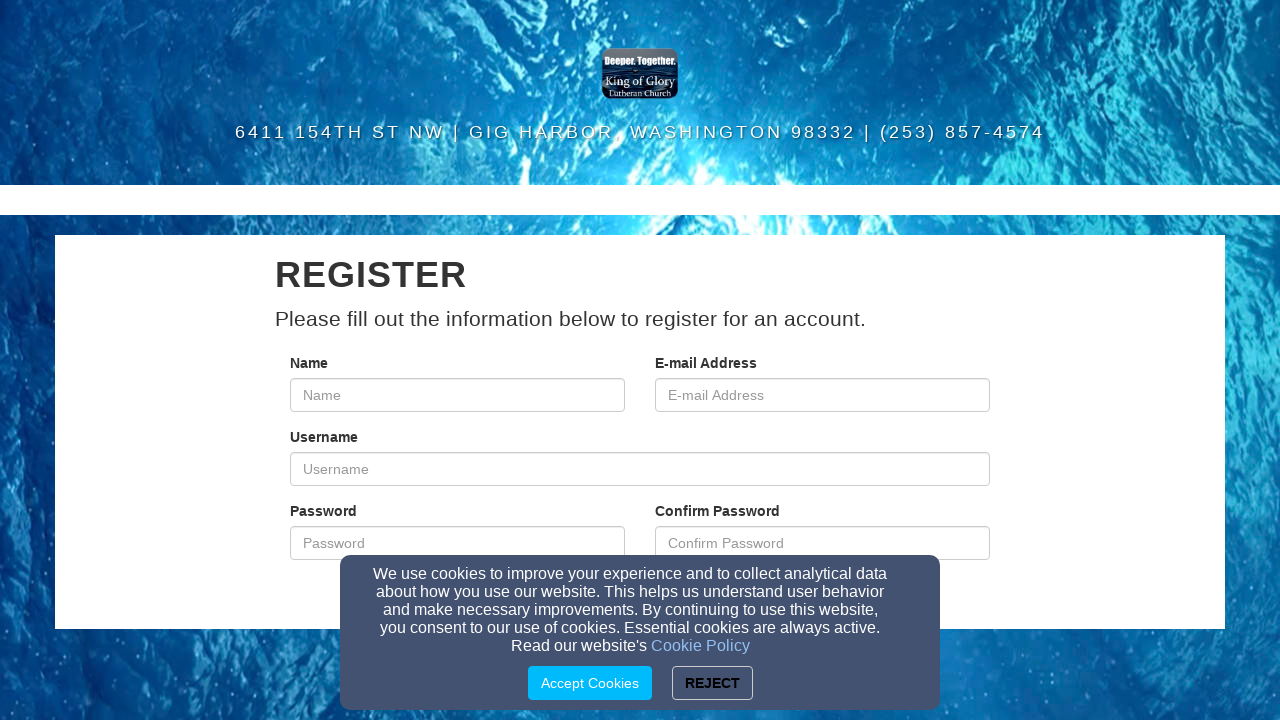

--- FILE ---
content_type: text/html; charset=utf-8
request_url: https://www.kingofglorygh.org/register
body_size: 16120
content:
<!DOCTYPE html>
<html lang="en" prefix="og: http://ogp.me/ns#">

<head>
    <script>
      document.domain = "kingofglorygh.org";
    </script>

    <!-- Basic Page Needs
    ================================================== -->
    <meta charset="utf-8">
    <meta http-equiv="Content-Type" content="text/html; charset=utf-8"/>
    <!--[if IE]>
    <meta http-equiv="x-ua-compatible" content="IE=9"/><![endif]-->
    <meta name="viewport" content="width=device-width, initial-scale=1">
    <meta name="csrf-token" content="2dQqv9EKMB9GPEjPBl8ZSmX3AR3AL6kLo5G7zu3Z" />
            <title>King of Glory Lutheran Church</title>
        <meta name="title" content="King of Glory Lutheran Church"/>
    
        <!-- Open Graph and other Meta Tags
    ================================================== -->
    
    
    <meta name="fragment" content="!">

    <script>
      window.parent.postMessage({
        type: 'fw-site-message',
        siteId: 'bb451758-5faa-11ed-b4fb-0614187498c1',
        redirect: window.location.pathname + window.location.search + window.location.hash
      }, "*");
    </script>

            <script src="https://www.googletagmanager.com/gtag/js?id=G-FBB0GVEGT3"></script>
        <script>
          var gAnalyticsInterval = setInterval(function() {
            if (cookiesAllowed()) {
              window.dataLayer = window.dataLayer || [];
              function gtag(){dataLayer.push(arguments);}
              gtag('js', new Date());
              gtag('config', 'G-FBB0GVEGT3');
              clearInterval(gAnalyticsInterval);
            }
          }, 100);
        </script>
        <meta charset="utf-8">
    <meta http-equiv="X-UA-Compatible" content="IE=edge">
    <meta name="viewport" content="width=device-width, initial-scale=1">

    
    <!--[if lt IE 9]-->
    
    
    <!--[endif]-->

    <script>
        window.prerenderReady = false;
    </script>
    <link rel="preconnect" href="//fw2.s3-us-west-2.amazonaws.com">
    <link rel="preconnect" href="//fonts.gstatic.com/">
    <link rel="preconnect" href="//fonts.googleapis.com/">
    <link rel="preconnect" href="//cdnjs.cloudflare.com">
    <script>
      if (!window.Intl) { document.write('<script src="https://cdnjs.cloudflare.com/polyfill/v3/polyfill.min.js?version=4.8.0&features=Intl.DateTimeFormat%2CIntl.DisplayNames%2CIntl.ListFormat%2CIntl.Locale%2CIntl.NumberFormat%2CIntl.PluralRules%2CIntl.RelativeTimeFormat%2CIntl.getCanonicalLocales"><\/script>'); }
    </script>
                <link rel="preload" href="/dist/js/public.d9e0b9fd3bd7ce134725.css" as="style" onload="this.onload=null;this.rel='stylesheet'">
                <script rel="prefetch" src="/dist/js/public.734afa24b06af300f026.js"></script>
        <link href="/dist/js/icon-styles.1a173e55f2e2e7268e71.css" onload="this.onload=null;this.rel='stylesheet';" rel="preload" as="style" />
    
    <script src="https://ajax.googleapis.com/ajax/libs/webfont/1/webfont.js" async defer></script>

    <script>
      (function(){
        var myCSS = document.createElement( "link" );
        myCSS.rel = "stylesheet";
        myCSS.href = "https://cdnjs.cloudflare.com/ajax/libs/animate.css/4.0.0/animate.compat.css";
        document.head.insertBefore( myCSS, document.head.childNodes[ document.head.childNodes.length - 1 ].nextSibling );
      }())
    </script>
        <link href="/customers/4bb22620-0a75-11ea-be2b-0614187498c1/websites/bb451758-5faa-11ed-b4fb-0614187498c1/templates/8/css/theme.css?_t=1671578787" rel="preload" onload="this.onload=null;this.rel=&#039;stylesheet&#039;" as="style" type="text/css" />

</head>

    

    

    

<body style="z-index: -2; background: transparent;">
        <!-- Facebook App -->
        <div id="siteBackground"  style="z-index: -1; position: fixed; height: 100vh; width: 100%;" fw-if="site.showBackground < :properties | call">
    <div style="z-index: -3; position: relative;" fw-if="site:properties.layoutSettings.background_type | equals 'video'">
        <video loop fw-unless="site:properties.layoutSettings.background_src | equals null" fw-muted="site:properties.layoutSettings.background_muted" autoplay fw-poster="site:properties.layoutSettings.background_file_id | file 'originalThumbnail'" playsinline>
            <source fw-videosource="site:properties.layoutSettings.background_file_id | file 'webUrl'" fw-type="site:properties.layoutSettings.background_mimetype">
        </video>
    </div>
    <div style="height: 100vh; z-index: -3; position: relative; background-attachment: fixed; background-position: center; background-repeat: no-repeat; background-size: cover;" fw-if="site:properties.layoutSettings.background_type | equals 'image'" fw-imagebackground="site:properties.layoutSettings.background_file_id"></div>
    <div class="fw-overlay" style="z-index: -1; height: 100vh;" fw-raw_background="site.getBackgroundCss < :properties | call" fw-style-opacity="site.getBackgroundOpacity < :properties | call"></div>
</div>

<div id="pageBackground"  style="z-index: -1; position: fixed; height: 100vh; width: 100%;" fw-if="page.showBackground < :properties | call">
    <div style="z-index: -3;position: relative;" fw-if="page:properties.layoutSettings.background_type | equals 'video'">
        <video loop fw-unless="page:properties.layoutSettings.background_src | equals null" fw-muted="page:properties.layoutSettings.background_muted" autoplay fw-poster="page:properties.layoutSettings.background_file_id | file 'originalThumbnail'" playsinline>
            <source fw-videosource="page:properties.layoutSettings.background_file_id | file 'webUrl'" fw-type="page:properties.layoutSettings.background_mimetype">
        </video>
    </div>
    <div style="height: 100vh; z-index: -3;position: relative; background-attachment: fixed; background-position: center; background-repeat: no-repeat; background-size: cover;" fw-if="page:properties.layoutSettings.background_type | equals 'image'" fw-imagebackground="page:properties.layoutSettings.background_file_id"></div>
    <div class="fw-overlay" style="z-index: -1; height: 100vh;" fw-raw_background="page.getBackgroundCss < :properties | call" fw-style-opacity="page.getBackgroundOpacity < :properties | call"></div>
</div>
        <div class="main-header container">
            <div class="brand" style=""><div id="siteLogo">
    <div id="logoContainer">
        <span class=" " style="min-height: 60px" data-fw-model="SiteLogo" data-id="bb452202-5faa-11ed-b2b0-0614187498c1">
            <div class="siteLogoMount" style="height: 100%; display: inline-block;"></div>
        </span>
    </div>
    <div id="noLogoContainer" style="display: none">
        <a class="navbar-brand page-scroll"  data-fw-model="SiteLogo" data-id="bb452202-5faa-11ed-b2b0-0614187498c1">
            <div style="height: 50px; width: 50px; border: 2px solid rgba(255,255,255,.4);"></div>
        </a>
    </div>
</div>
</div>
                            <div class="address-bar" style="">6411 154th St NW | Gig Harbor, Washington 98332 | (253) 857-4574</div>
                    </div>

<!-- Navigation -->
<nav class="navbar navbar-default" role="navigation">
    <div class="container">
        <!-- Brand and toggle get grouped for better mobile display -->
        <div class="navbar-header">
            <button type="button" class="navbar-toggle" data-toggle="collapse" data-target=".navbar-collapse" style="z-index:1;">
                <span class="sr-only">Toggle navigation</span>
                <span class="icon-bar"></span>
                <span class="icon-bar"></span>
                <span class="icon-bar"></span>
            </button>
            <!-- navbar-brand is hidden on larger screens, but visible when the menu is collapsed -->
            <a class="navbar-brand" href="/"><div id="siteLogo">
    <div id="logoContainer">
        <span class=" " style="min-height: 60px" data-fw-model="SiteLogo" data-id="bb452202-5faa-11ed-b2b0-0614187498c1">
            <div class="siteLogoMount" style="height: 100%; display: inline-block;"></div>
        </span>
    </div>
    <div id="noLogoContainer" style="display: none">
        <a class="navbar-brand page-scroll"  data-fw-model="SiteLogo" data-id="bb452202-5faa-11ed-b2b0-0614187498c1">
            <div style="height: 50px; width: 50px; border: 2px solid rgba(255,255,255,.4);"></div>
        </a>
    </div>
</div>
</a>
        </div>
        <!-- Collect the nav links, forms, and other content for toggling -->
        <div class="collapse navbar-collapse" id="bs-example-navbar-collapse-1">
            <div id="menu_container"  data-fw-model="Menu" data-id="bc0d3cce-5faa-11ed-9c7d-0614187498c1">
    <ul class="nav navbar-nav">
        <li fw-each-item="menu.getItems < :items | call" class="dropdown-toggle">
            <a fw-on-enter-key-press="item.enterPressed" fw-on-click="item.clicked" fw-label="item.getText < :details :children | call" fw-href="item.getLink < :details :children | call" fw-html="item.getText < :details :children | call" fw-target="item.getTarget < :details | call" fw-class="item.getClasses < :details | call" fw-menu-item-options="item" role="button" aria-haspopup="true" aria-expanded="false" ></a>
            <ul fw-if="item:children | lgt 0" class="dropdown-menu sub-menu">
                <li fw-each-sub="item.getChildren < :children | call">
                    <a fw-on-enter-key-press="sub.enterPressed" fw-on-click="sub.clicked" fw-label="item.getText < :details :children | call" fw-href="sub.getLink < :details | call" fw-html="sub.getText < :details :children | call" fw-target="sub.getTarget < :details | call" fw-class="item.getClasses < :details | call"></a>
                </li>
            </ul>
        </li>
    </ul>
</div><!--/.nav-collapse -->

        </div>
        <!-- /.navbar-collapse -->
    </div>
    <!-- /.container -->
</nav>
<div class=" container ">
    </div>

    <div class="static-page">
            <div class="container">
        <div class="col-md-8 col-md-offset-2">
            <script src="https://www.google.com/recaptcha/api.js"></script>
            <script>
              function onSubmit(token) {
                document.getElementById("register_form").submit();
              }
            </script>
            <h2>Register</h2>
            <p class="lead">Please fill out the information below to register for an account.</p>
            <form action="/register" id="register_form" method="post" class="form row">
                                <input type="hidden" name="_token" value="2dQqv9EKMB9GPEjPBl8ZSmX3AR3AL6kLo5G7zu3Z" autocomplete="off">
                                            <div class="col-md-6">
                            <div class="form-group">
                                <label>Name</label>
                                <input name="name" class="form-control" value="" placeholder="Name" required>
                            </div>
                        </div>
                    

                <div class=" col-md-6 ">
                    <div class="form-group">
                        <label>E-mail Address</label>
                        <input name="email" class="form-control" value="" placeholder="E-mail Address" required>
                    </div>
                </div>
                                <div class="col-md-12">
                    <div class="form-group">
                        <label>Username</label>
                        <input name="username" class="form-control" value="" placeholder="Username" required>
                    </div>
                </div>
                <div class="col-md-6">
                    <div class="form-group">
                        <label>Password</label>
                        <input name="password" type="password" class="form-control" placeholder="Password" required>
                    </div>
                </div>
                <div class="col-md-6">
                    <div class="form-group">
                        <label>Confirm Password</label>
                        <input name="password_confirmation" type="password" class="form-control" placeholder="Confirm Password" required>
                    </div>
                </div>
                <div class="col-md-6 col-md-offset-3" style="margin-top: 20px;">
                    <button type="submit"
                            data-sitekey="6Ld3knMUAAAAAJr4m-BWf-ipPTZ1-29YX6Dw_gzt"
                            data-callback='onSubmit'
                            data-action='site_registration'
                            class="g-recaptcha btn btn-block btn-primary">
                        Register Now
                    </button>
                </div>
            </form>
        </div>
    </div>

    </div>


        <footer>
            <div class="container">
                <div id="siteFooterContentContainer"></div>
                
                
                <div class="col-md-12" id="contactInfo">
                                            <i class="fa fa-envelope"></i><a href="mailto:office@kingofglorygh.org"
                                                         target="_top">office@kingofglorygh.org</a>
                        <br/>
                                                                <i class="fa fa-phone"></i><a href="tel:(253) 857-4574">(253) 857-4574</a>
                                                        </div>
                <div class="col-md-12" id="social-links">
                                            <a target="_blank" href="https://www.facebook.com/profile.php?id=100087532484369"><i class="fa fa-facebook-square"
                                                                                       aria-hidden="true"></i></a>
                                                                <a target="_blank" href="https://twitter.com/PastorKoG"><i
                                    class="fa-brands fa-x-twitter" aria-hidden="true"></i></a>
                                                                                                                                                                                    
                </div>
                <div class="col-md-12">
                                    </div>
                <div class="col-md-12" id="address">
                                            <div class="footer-address">6411 154th St NW, Gig Harbor, Washington 98332</div>
                                    </div>
                <div class="col-md-12" id="adminLogin"
                     style="display: block">
                    <a id="adminLoginLink" href="/login">Admin Login</a>
                    <a id="adminEditLink" href="#">Edit</a>
                </div>
                <div class="col-md-12" id="copyright"
                     style="display: block">
                    <p>&copy; 2026 King of Glory Lutheran Church</p>
                </div>
                <div class="col-md-12" id="websitesByFinalweb">
                    <span style="display: inline"><a href="https://www.finalweb.com?ref=fw2Footer" target="_blank">Church Websites by Finalweb 2.0</a></span>                 </div>
            </div>
        </footer>


<script>
                $.ajaxSetup({
          beforeSend: function(request, settings) {
            if (settings.url.startsWith('/') || settings.url.indexOf(document.domain) >= 0) {
              request.setRequestHeader('X-XSRF-TOKEN', Cookies.get("XSRF-TOKEN"));
            }
          }
        });
        // we run the code below to make sure the CSRF token is refreshed if someone is filling out
        // a really long form.
        setInterval(function(){
          $.get('/refresh-token').done(function(){
            $.ajaxSetup({
              beforeSend: function(request, settings) {
                if (settings.url.startsWith('/') || settings.url.indexOf(document.domain) >= 0) {
                  request.setRequestHeader('X-XSRF-TOKEN', Cookies.get("XSRF-TOKEN"));
                }
              }
            });
          });
        }, 1000*60*119); //refresh the token every 19 minutes

      
                        FW.store.set('template', FW.Models.Template.findOrCreate({"id":8,"name":"Brisbane","icon":"brisbane.jpg","slug":"brisbane","package_types":null,"description":"Simple and appealing layout","created_at":null,"updated_at":null,"full_page_image_enabled":1,"path_id":8}));
      FW.store.set('sites', new FW.Models.Sites([{"id":"4bbeca42-0a75-11ea-96a6-0614187498c1","customer_id":"4bb22620-0a75-11ea-be2b-0614187498c1","sec_id":null,"title":"King of Glory Lutheran Church Old","slug":"king-of-glory-lutheran-church","aws_user":"production-fw2-fwsite-4bbeca42-0a75-11ea-96a6-0614187498c1","aws_s3_root":"customers\/4bb22620-0a75-11ea-be2b-0614187498c1\/sites\/4bbeca42-0a75-11ea-96a6-0614187498c1\/","aws_access_key":"AKIAWG3J3D4B3S2MA3B4","aws_expiration":null,"ga_tracking_id":"G-FBB0GVEGT3","template_id":2,"user_account_required":0,"page_specific_permissions_required":0,"use_custom_registration_email":0,"custom_registration_email":null,"homepage_page_id":"4bbe8ca8-0a75-11ea-8b22-0614187498c1","404_page_id":null,"footer_group_id":null,"deleted_at":null,"created_at":"2019-11-19T02:35:48.000000Z","updated_at":"2022-12-15T15:15:09.000000Z","properties":{"fbPage":"","twitterAccount":"","googleAccount":"","address":"6411 154TH ST NW","city":"GIG HARBOR","state":"WA","zipCode":"98332","email":"office@kingofglorygh.org","phone":"2538574574","hideQuickSetup":true,"quickSetupEmail":"kingofglorygh@gmail.com"},"private_store_settings":null,"store_settings":null,"app_properties":null,"app_donation_url":null,"app_enabled":0,"auto_publish":1,"template_settings":{"id":14876,"site_id":"4bbeca42-0a75-11ea-96a6-0614187498c1","template_id":2,"settings":{"menus":{"primary_menu":{"name":"Top Menu","menu_id":null,"options":{"show_login_button":true},"description":"This menu is displayed at the top of every page."},"secondary_menu":{"name":"Footer Menu","menu_id":null,"options":[],"description":"This menu is displayed in the footer of every page."}},"colors":{"primary_color":{"name":"Primary Color","value":"#fdcc52"},"primary_color_2":{"name":"Primary Color Darker Shade","value":"#fcbd20"},"secondary_color":{"name":"Secondary Color","value":"#7b4397"},"tertiary_color":{"name":"Tertiary Color","value":"#dc2430"},"tab_color":{"name":"Tab Section Button Color","value":"#fcbd20"},"menu_text_color":{"name":"Menu Text Color","value":"#fff"},"menu_text_hover_color":{"name":"Menu Text Hover Color","value":"#fff"},"menu_background_color":{"name":"Menu Background Color","value":"#fff"},"solid_menu_text_color":{"name":"Solid Menu Text Color","value":"#222"},"solid_menu_text_hover_color":{"name":"Solid Menu Text Hover Color","value":"#222"},"sub_menu_text_color":{"name":"Sub Menu Text Color","value":"#000"},"sub_menu_text_hover_color":{"name":"Sub Menu Text Hover Color","value":"#000"},"sub_menu_background_color":{"name":"Sub Menu Background Color","value":"#fff"},"sub_menu_background_hover_color":{"name":"Sub Menu Background Hover Color","value":"#f5f5f5"},"primary_button_color":{"name":"Primary Button Color","value":"#fdcc52"},"primary_button_hover_color":{"name":"Primary Button Hover Color","value":"#fdcc52"},"secondary_button_color":{"name":"Secondary Button Color","value":"#5cb85c"},"secondary_button_hover_color":{"name":"Secondary Button Hover Color","value":"#449d44"},"link_color":{"name":"Link Color","value":"#337ab7"},"link_hover_color":{"name":"Link Hover Color","value":"#f5f5f5"},"footer_background_color":{"name":"Footer Background Color","value":"#222222"},"footer_link_color":{"name":"Footer Link Color","value":"rgba(255, 255, 255, 0.3)"},"footer_text_color":{"name":"Footer Text Color","value":"rgba(255, 255, 255, 0.3)"},"media_library_text_color":{"name":"Media Library Text Color","value":"#fcbd20"},"media_library_text_hover_color":{"name":"Media Library Text Hover Color","value":"#fcbd20"}},"hideLoginButton":null,"hideCopyright":null,"hideSitesByFinalweb":null,"custom_header_icon_file_id":null},"created_at":"2019-11-19T02:35:50.000000Z","updated_at":"2022-12-15T15:15:09.000000Z","template":{"id":2,"name":"Ferndale","icon":"ferndale.jpg","slug":"ferndale","package_types":null,"description":"Looks great with a vibrant color scheme","created_at":null,"updated_at":null,"full_page_image_enabled":0,"path_id":2}},"dev_domain":"king-of-glory-lutheran-church.finalweb2.finalweb.net","public_url":"https:\/\/king-of-glory-lutheran-church.finalweb2.finalweb.net\/","has_valid_square_token":false,"square_merchant_info":null,"customer":{"id":"4bb22620-0a75-11ea-be2b-0614187498c1","cca_id":null,"status":"customer","contact_first_name":null,"contact_last_name":null,"job_title":null,"organization":"King of Glory Lutheran Church","address_line_1":"6411 154th St NW","address_line_2":null,"city":"Gig Harbor","state":"WA","zip":"98332","country":null,"phone":"2538574574","fax":null,"faithlife_import":false,"reseller_agreement":0,"reseller_white_label":0,"reseller_development_domain":null,"reseller_website":null,"reseller_logo_file_id":null,"reseller_product_name":null,"reseller_product_short_name":null,"reseller_trial_post_back_url":null,"reseller_signup_post_back_url":null,"reseller_signup_key":null,"reseller_monthly_price":null,"reseller_manages_payment":null,"sk_web_id":null,"sk_package":null,"sk_opt_in_date":null,"space_override":null,"timezone":"America\/Los_Angeles","plivo_subaccount_id":null,"plivo_unpaid_overage_date":null,"aws_s3_bytes_used":1875897136,"allow_user_registration":true,"require_user_approval":true,"user_registration_properties":null,"personal_followup_sent_at":"2022-12-15T19:25:25.000000Z","trial_start_date":null,"trial_end_date":null,"signup_date":null,"deleted_at":null,"created_at":"2019-11-19T02:35:48.000000Z","updated_at":"2026-02-01T10:06:46.000000Z","reseller_customer_id":null,"is_old_customer":true,"timezone_offset":-8,"is_demo_email":false,"reseller":null,"domain_names":[{"id":"97ec1eea-24da-11ea-8945-0614187498c1","customer_id":"4bb22620-0a75-11ea-be2b-0614187498c1","url":"kingofglorygh.org","parent_url":null,"handler":"site","redirect_url":null,"prefix_www":true,"status":"registered","epp_code":null,"transfer_email":null,"transfer_order_id":null,"transfer_status":null,"transfer_status_id":null,"owned_by_finalweb":true,"is_faithlife_domain":false,"email_type":"other","enom_name_servers":[],"finalweb_dns":false,"verification_string":"uMK33uBnFrvSPKNX","verification_attempts":0,"verified":true,"dns_records_updated_at":"2024-02-23 21:26:25","dns_information":{"name_servers":[],"host_dns_correct":true,"host":"35.160.224.169"},"original_dns_records":null,"lets_encrypt_requested_at":"2019-12-22T16:48:08.000000Z","lets_encrypt_enabled":1,"site_id":"bb451758-5faa-11ed-b4fb-0614187498c1","dns_configured_at":null,"created_at":"2019-12-22T16:46:25.000000Z","updated_at":"2024-02-23T21:26:25.000000Z","primary":0,"deleted_at":null},{"id":"8d291d7a-4549-11ea-a796-0614187498c1","customer_id":"4bb22620-0a75-11ea-be2b-0614187498c1","url":"my-king-of-glory.kingofglorygh.org","parent_url":"kingofglorygh.org","handler":"site","redirect_url":null,"prefix_www":false,"status":"sub_domain","epp_code":null,"transfer_email":null,"transfer_order_id":null,"transfer_status":null,"transfer_status_id":null,"owned_by_finalweb":false,"is_faithlife_domain":false,"email_type":"other","enom_name_servers":null,"finalweb_dns":false,"verification_string":"yFzTLL3j3wZcRQ2H","verification_attempts":0,"verified":true,"dns_records_updated_at":"2024-02-23 21:26:26","dns_information":{"name_servers":[],"host_dns_correct":true,"host":"35.160.224.169"},"original_dns_records":null,"lets_encrypt_requested_at":"2020-03-10T16:46:33.000000Z","lets_encrypt_enabled":1,"site_id":"3ab145cc-5755-11ea-9bd5-0614187498c1","dns_configured_at":null,"created_at":"2020-02-01T23:21:19.000000Z","updated_at":"2024-02-23T21:26:26.000000Z","primary":0,"deleted_at":null},{"id":"bf265c06-5bc2-11ed-9832-0614187498c1","customer_id":"4bb22620-0a75-11ea-be2b-0614187498c1","url":"test-nov-2022.kingofglorygh.org","parent_url":"kingofglorygh.org","handler":"site","redirect_url":null,"prefix_www":false,"status":"sub_domain","epp_code":null,"transfer_email":null,"transfer_order_id":null,"transfer_status":null,"transfer_status_id":null,"owned_by_finalweb":false,"is_faithlife_domain":false,"email_type":"other","enom_name_servers":null,"finalweb_dns":false,"verification_string":"1xYxF7Jbl6dcJOC3","verification_attempts":0,"verified":true,"dns_records_updated_at":"2024-02-23 21:26:26","dns_information":{"name_servers":[],"host_dns_correct":true,"host":"35.160.224.169"},"original_dns_records":null,"lets_encrypt_requested_at":null,"lets_encrypt_enabled":0,"site_id":"b2919230-5bc2-11ed-8884-0614187498c1","dns_configured_at":null,"created_at":"2022-11-03T21:59:10.000000Z","updated_at":"2024-02-23T21:26:26.000000Z","primary":0,"deleted_at":null}]}},{"id":"3ab145cc-5755-11ea-9bd5-0614187498c1","customer_id":"4bb22620-0a75-11ea-be2b-0614187498c1","sec_id":null,"title":"My King of Glory","slug":"my-king-of-glory-1","aws_user":"production-fw2-fwsite-3ab145cc-5755-11ea-9bd5-0614187498c1","aws_s3_root":"customers\/4bb22620-0a75-11ea-be2b-0614187498c1\/sites\/3ab145cc-5755-11ea-9bd5-0614187498c1\/","aws_access_key":"ASIAWG3J3D4B6DATLZKR","aws_expiration":"2026-01-30T06:38:33.000000Z","ga_tracking_id":null,"template_id":3,"user_account_required":1,"page_specific_permissions_required":0,"use_custom_registration_email":0,"custom_registration_email":null,"homepage_page_id":"3aae2c16-5755-11ea-97e4-0614187498c1","404_page_id":null,"footer_group_id":null,"deleted_at":null,"created_at":"2020-02-24T22:30:15.000000Z","updated_at":"2026-01-29T18:38:33.000000Z","properties":{"fbPage":"https:\/\/www.facebook.com\/profile.php?id=100087532484369","twitterAccount":"https:\/\/twitter.com\/KingofGlorygh","googleAccount":"","address":"6411 154th St NW","city":"Gig Harbor","state":"WA","zipCode":"98332","email":"office@kingofglorygh.org","phone":"253-857-4574","notification_email":"office@kingofglorygh.org","hideQuickSetup":true},"private_store_settings":null,"store_settings":null,"app_properties":null,"app_donation_url":null,"app_enabled":0,"auto_publish":1,"template_settings":{"id":18571,"site_id":"3ab145cc-5755-11ea-9bd5-0614187498c1","template_id":3,"settings":{"menus":{"primary_menu":{"name":"Top Menu","menu_id":null,"options":{"show_login_button":true},"description":"This menu is displayed at the top of every page."},"secondary_menu":{"name":"Footer Menu","menu_id":null,"options":[],"description":"This menu is displayed in the footer of every page."}},"colors":{"primary_color":{"name":"Primary Color","value":{"r":128,"g":118,"b":73,"a":1}},"primary_color_2":{"name":"Primary Color Darker Shade","value":{"r":125,"g":163,"b":212,"a":1}},"primary_color_3":{"name":"Primary Color Light Shade (For Footer)","value":"#ffedb3"},"link_color":{"name":"Link Color","value":{"r":125,"g":163,"b":212,"a":1}},"link_hover_color":{"name":"Link Hover Color","value":{"r":128,"g":118,"b":73,"a":1}},"secondary_color":{"name":"Secondary Color","value":"#e74c3c"},"tab_color":{"name":"Tab Section Button Color","value":"#fec503"},"menu_text_color":{"name":"Menu Text Color","value":"#ffffff"},"menu_text_hover_color":{"name":"Menu Text Hover Color","value":"#fed136"},"menu_text_color_fixed":{"name":"Menu Text Fixed Color","value":"#ffffff"},"menu_text_hover_color_fixed":{"name":"Menu Text Fixed Hover Color","value":"#fed136"},"menu_background_color":{"name":"Menu Background Color","value":"#222222"},"submenu_text_color":{"name":"Submenu Text Color","value":"#FFF"},"submenu_background_color":{"name":"Submenu Background Color","value":"#333"},"submenu_hover_background_color":{"name":"Submenu Hover Background Color","value":"#111111"},"submenu_hover_text_color":{"name":"Submenu Hover Text Color","value":"#fed136"}},"custom_header_icon_file_id":null,"hideLoginButton":null,"hideCopyright":null,"hideSitesByFinalweb":null},"created_at":"2020-02-25T20:45:20.000000Z","updated_at":"2022-04-07T16:10:08.000000Z","template":{"id":3,"name":"Bradbury","icon":"bradbury.jpg","slug":"bradbury","package_types":null,"description":"Easily legible text and a professional look","created_at":null,"updated_at":null,"full_page_image_enabled":0,"path_id":3}},"dev_domain":"my-king-of-glory-1.finalweb2.finalweb.net","public_url":"https:\/\/my-king-of-glory.kingofglorygh.org\/","has_valid_square_token":false,"square_merchant_info":null,"customer":{"id":"4bb22620-0a75-11ea-be2b-0614187498c1","cca_id":null,"status":"customer","contact_first_name":null,"contact_last_name":null,"job_title":null,"organization":"King of Glory Lutheran Church","address_line_1":"6411 154th St NW","address_line_2":null,"city":"Gig Harbor","state":"WA","zip":"98332","country":null,"phone":"2538574574","fax":null,"faithlife_import":false,"reseller_agreement":0,"reseller_white_label":0,"reseller_development_domain":null,"reseller_website":null,"reseller_logo_file_id":null,"reseller_product_name":null,"reseller_product_short_name":null,"reseller_trial_post_back_url":null,"reseller_signup_post_back_url":null,"reseller_signup_key":null,"reseller_monthly_price":null,"reseller_manages_payment":null,"sk_web_id":null,"sk_package":null,"sk_opt_in_date":null,"space_override":null,"timezone":"America\/Los_Angeles","plivo_subaccount_id":null,"plivo_unpaid_overage_date":null,"aws_s3_bytes_used":1875897136,"allow_user_registration":true,"require_user_approval":true,"user_registration_properties":null,"personal_followup_sent_at":"2022-12-15T19:25:25.000000Z","trial_start_date":null,"trial_end_date":null,"signup_date":null,"deleted_at":null,"created_at":"2019-11-19T02:35:48.000000Z","updated_at":"2026-02-01T10:06:46.000000Z","reseller_customer_id":null,"is_old_customer":true,"timezone_offset":-8,"is_demo_email":false,"reseller":null,"domain_names":[{"id":"97ec1eea-24da-11ea-8945-0614187498c1","customer_id":"4bb22620-0a75-11ea-be2b-0614187498c1","url":"kingofglorygh.org","parent_url":null,"handler":"site","redirect_url":null,"prefix_www":true,"status":"registered","epp_code":null,"transfer_email":null,"transfer_order_id":null,"transfer_status":null,"transfer_status_id":null,"owned_by_finalweb":true,"is_faithlife_domain":false,"email_type":"other","enom_name_servers":[],"finalweb_dns":false,"verification_string":"uMK33uBnFrvSPKNX","verification_attempts":0,"verified":true,"dns_records_updated_at":"2024-02-23 21:26:25","dns_information":{"name_servers":[],"host_dns_correct":true,"host":"35.160.224.169"},"original_dns_records":null,"lets_encrypt_requested_at":"2019-12-22T16:48:08.000000Z","lets_encrypt_enabled":1,"site_id":"bb451758-5faa-11ed-b4fb-0614187498c1","dns_configured_at":null,"created_at":"2019-12-22T16:46:25.000000Z","updated_at":"2024-02-23T21:26:25.000000Z","primary":0,"deleted_at":null},{"id":"8d291d7a-4549-11ea-a796-0614187498c1","customer_id":"4bb22620-0a75-11ea-be2b-0614187498c1","url":"my-king-of-glory.kingofglorygh.org","parent_url":"kingofglorygh.org","handler":"site","redirect_url":null,"prefix_www":false,"status":"sub_domain","epp_code":null,"transfer_email":null,"transfer_order_id":null,"transfer_status":null,"transfer_status_id":null,"owned_by_finalweb":false,"is_faithlife_domain":false,"email_type":"other","enom_name_servers":null,"finalweb_dns":false,"verification_string":"yFzTLL3j3wZcRQ2H","verification_attempts":0,"verified":true,"dns_records_updated_at":"2024-02-23 21:26:26","dns_information":{"name_servers":[],"host_dns_correct":true,"host":"35.160.224.169"},"original_dns_records":null,"lets_encrypt_requested_at":"2020-03-10T16:46:33.000000Z","lets_encrypt_enabled":1,"site_id":"3ab145cc-5755-11ea-9bd5-0614187498c1","dns_configured_at":null,"created_at":"2020-02-01T23:21:19.000000Z","updated_at":"2024-02-23T21:26:26.000000Z","primary":0,"deleted_at":null},{"id":"bf265c06-5bc2-11ed-9832-0614187498c1","customer_id":"4bb22620-0a75-11ea-be2b-0614187498c1","url":"test-nov-2022.kingofglorygh.org","parent_url":"kingofglorygh.org","handler":"site","redirect_url":null,"prefix_www":false,"status":"sub_domain","epp_code":null,"transfer_email":null,"transfer_order_id":null,"transfer_status":null,"transfer_status_id":null,"owned_by_finalweb":false,"is_faithlife_domain":false,"email_type":"other","enom_name_servers":null,"finalweb_dns":false,"verification_string":"1xYxF7Jbl6dcJOC3","verification_attempts":0,"verified":true,"dns_records_updated_at":"2024-02-23 21:26:26","dns_information":{"name_servers":[],"host_dns_correct":true,"host":"35.160.224.169"},"original_dns_records":null,"lets_encrypt_requested_at":null,"lets_encrypt_enabled":0,"site_id":"b2919230-5bc2-11ed-8884-0614187498c1","dns_configured_at":null,"created_at":"2022-11-03T21:59:10.000000Z","updated_at":"2024-02-23T21:26:26.000000Z","primary":0,"deleted_at":null}]}},{"id":"bb451758-5faa-11ed-b4fb-0614187498c1","customer_id":"4bb22620-0a75-11ea-be2b-0614187498c1","sec_id":null,"title":"King of Glory Lutheran Church","slug":"test-nov-2022-b","aws_user":"production-fw2-fwsite-bb451758-5faa-11ed-b4fb-0614187498c1","aws_s3_root":"customers\/4bb22620-0a75-11ea-be2b-0614187498c1\/sites\/bb451758-5faa-11ed-b4fb-0614187498c1\/","aws_access_key":"ASIAWG3J3D4B3IKDRV3X","aws_expiration":"2025-05-14T09:27:40.000000Z","ga_tracking_id":"G-FBB0GVEGT3","template_id":8,"user_account_required":0,"page_specific_permissions_required":0,"use_custom_registration_email":0,"custom_registration_email":null,"homepage_page_id":"bb44a976-5faa-11ed-a2dc-0614187498c1","404_page_id":null,"footer_group_id":null,"deleted_at":null,"created_at":"2022-11-08T21:17:20.000000Z","updated_at":"2025-12-31T18:14:25.000000Z","properties":{"fbPage":"https:\/\/www.facebook.com\/profile.php?id=100087532484369","twitterAccount":"https:\/\/twitter.com\/PastorKoG","googleAccount":"","address":"6411 154th St NW","city":"Gig Harbor","state":"Washington","zipCode":"98332","email":"office@kingofglorygh.org","phone":"(253) 857-4574","layoutSettings":{"background_css":"undefined","background_type":"image","background_file_id":"5b264bb0-7bef-11ed-a5f5-b7b4e9f1f166","background_opacity":0},"hideQuickSetup":true,"social_media_settings":{"shape":"round","hashtags":"#ComeHome","disabled":"PinterestLinkedInGoogleWhatsAppTelegramReddit"},"banner_alert":{"enable_banner":false,"banner_content":"<p style=\"text-align: center;\"><a data-href=\"http:\/\/gigharborchurches.com\/\" data-link-type=\"external\" data-title=\"Come Home to Christmas\" href=\"http:\/\/gigharborchurches.com\/\" target=\"\"><img src=\"https:\/\/d2114hmso7dut1.cloudfront.net\/customers\/4bb22620-0a75-11ea-be2b-0614187498c1\/sites\/bb451758-5faa-11ed-b4fb-0614187498c1\/files\/1b3c8816-7b45-11ed-a8ed-0614187498c1\/original\/file.jpg\" style=\"width: 100%;\" class=\"fr-fic fr-dib\" data-file_id=\"1b3c8816-7b45-11ed-a8ed-0614187498c1\" data-file_type_id=\"1\"><\/a><a data-href=\"http:\/\/gigharborchurches.com\/\" data-link-type=\"external\" data-title=\"Come Home to Christmas\" href=\"http:\/\/gigharborchurches.com\/\" target=\"\"><\/a><\/p><p style=\"text-align: center;\"><a data-href=\"http:\/\/gigharborchurches.com\/\" data-link-type=\"external\" data-title=\"Come Home to Christmas\" href=\"http:\/\/gigharborchurches.com\/\" target=\"\">Come Home to Christmas<\/a> - Christmas Eve, 7:00 pm<\/p>","banner_style":"info"},"quickSetupEmail":"office@kingofglorygh.org","favicon_file_id":"97a3b0c0-9128-11ed-ae3e-7d3f0d7b0f78"},"private_store_settings":null,"store_settings":null,"app_properties":null,"app_donation_url":null,"app_enabled":0,"auto_publish":1,"template_settings":{"id":40338,"site_id":"bb451758-5faa-11ed-b4fb-0614187498c1","template_id":8,"settings":{"menus":{"primary_menu":{"name":"Top Menu","menu_id":null,"options":{"show_login_button":true},"description":"This menu is displayed at the top of every page."},"secondary_menu":{"name":"Footer Menu","menu_id":null,"options":[],"description":"This menu is displayed in the footer of every page."}},"colors":{"footer_color":{"name":"Footer Color","value":"#FFFFFF"},"title_color":{"name":"Title Color","value":"#FFF"},"footer_text_color":{"name":"Footer Text Color","value":"#222"},"menu_color":{"name":"Menu Color","value":"#FFF"},"address_bar_color":{"name":"Header Address Color","value":"#FFF"},"mobile_menu_background_color":{"name":"Mobile Menu Background Color","value":"#FFF"},"mobile_menu_background_hover_color":{"name":"Mobile Menu Background Hover Color","value":"#e7e7e7"},"mobile_menu_text_color":{"name":"Mobile Menu Text Color","value":"#555"},"text_color":{"name":"Text Color","value":"#000"},"no_wrapper_text_color":{"name":"Text Color on No-Wrapper Groups","value":"#FFF"},"button_color":{"name":"Button Hover Color","value":"#FFF"},"button_text_color":{"name":"Button Hover Text Color","value":"#222"},"primary_button_color":{"name":"Primary Button Color","value":"#00BBFC"},"primary_button_hover_color":{"name":"Primary Button Hover Color","value":"#3A92D7"},"default_link_color":{"name":"Default Link Color","value":"#337ab7"},"default_link_hover_color":{"name":"Default Link Hover Color","value":"#23527c"},"calendar_color":{"name":"Calendar Color","value":"#028fcc"},"tab_color":{"name":"Tab Color","value":"#028fcc"},"social_button_color":{"name":"Social Button Color","value":"#b7a933"},"primary_color":{"name":"Primary Color","value":"#028fcc"},"footer_background":{"name":"Footer Background Color","value":"#FFFFFF"},"footer_text":{"name":"Footer Text Color","value":"#333333"},"footer_link":{"name":"Footer Link Color","value":"#028fcc"},"footer_link_hover":{"name":"Footer Link Hover Color","value":"#026fac"},"mobile_logo_text_color":{"name":"Site Logo Color on Mobile Devices","value":"#333"},"static_page_background_color":{"name":"Background color for blog posts and other pages.","value":"#FFF"}},"custom_header_icon_file_id":null,"leftAlignLogo":null,"fullWidth":null,"hideLoginButton":null,"hideCopyright":null,"hideSitesByFinalweb":null,"css":".alert-info {\n    color: #31708f;\n    background-color: #d9edf7;\n    border-color: #bce8f1;\n    opacity: 0.9;\n}"},"created_at":"2022-11-08T21:17:22.000000Z","updated_at":"2022-12-20T23:26:27.000000Z","template":{"id":8,"name":"Brisbane","icon":"brisbane.jpg","slug":"brisbane","package_types":null,"description":"Simple and appealing layout","created_at":null,"updated_at":null,"full_page_image_enabled":1,"path_id":8}},"dev_domain":"test-nov-2022-b.finalweb2.finalweb.net","public_url":"https:\/\/www.kingofglorygh.org\/","has_valid_square_token":false,"square_merchant_info":null,"customer":{"id":"4bb22620-0a75-11ea-be2b-0614187498c1","cca_id":null,"status":"customer","contact_first_name":null,"contact_last_name":null,"job_title":null,"organization":"King of Glory Lutheran Church","address_line_1":"6411 154th St NW","address_line_2":null,"city":"Gig Harbor","state":"WA","zip":"98332","country":null,"phone":"2538574574","fax":null,"faithlife_import":false,"reseller_agreement":0,"reseller_white_label":0,"reseller_development_domain":null,"reseller_website":null,"reseller_logo_file_id":null,"reseller_product_name":null,"reseller_product_short_name":null,"reseller_trial_post_back_url":null,"reseller_signup_post_back_url":null,"reseller_signup_key":null,"reseller_monthly_price":null,"reseller_manages_payment":null,"sk_web_id":null,"sk_package":null,"sk_opt_in_date":null,"space_override":null,"timezone":"America\/Los_Angeles","plivo_subaccount_id":null,"plivo_unpaid_overage_date":null,"aws_s3_bytes_used":1875897136,"allow_user_registration":true,"require_user_approval":true,"user_registration_properties":null,"personal_followup_sent_at":"2022-12-15T19:25:25.000000Z","trial_start_date":null,"trial_end_date":null,"signup_date":null,"deleted_at":null,"created_at":"2019-11-19T02:35:48.000000Z","updated_at":"2026-02-01T10:06:46.000000Z","reseller_customer_id":null,"is_old_customer":true,"timezone_offset":-8,"is_demo_email":false,"reseller":null,"domain_names":[{"id":"97ec1eea-24da-11ea-8945-0614187498c1","customer_id":"4bb22620-0a75-11ea-be2b-0614187498c1","url":"kingofglorygh.org","parent_url":null,"handler":"site","redirect_url":null,"prefix_www":true,"status":"registered","epp_code":null,"transfer_email":null,"transfer_order_id":null,"transfer_status":null,"transfer_status_id":null,"owned_by_finalweb":true,"is_faithlife_domain":false,"email_type":"other","enom_name_servers":[],"finalweb_dns":false,"verification_string":"uMK33uBnFrvSPKNX","verification_attempts":0,"verified":true,"dns_records_updated_at":"2024-02-23 21:26:25","dns_information":{"name_servers":[],"host_dns_correct":true,"host":"35.160.224.169"},"original_dns_records":null,"lets_encrypt_requested_at":"2019-12-22T16:48:08.000000Z","lets_encrypt_enabled":1,"site_id":"bb451758-5faa-11ed-b4fb-0614187498c1","dns_configured_at":null,"created_at":"2019-12-22T16:46:25.000000Z","updated_at":"2024-02-23T21:26:25.000000Z","primary":0,"deleted_at":null},{"id":"8d291d7a-4549-11ea-a796-0614187498c1","customer_id":"4bb22620-0a75-11ea-be2b-0614187498c1","url":"my-king-of-glory.kingofglorygh.org","parent_url":"kingofglorygh.org","handler":"site","redirect_url":null,"prefix_www":false,"status":"sub_domain","epp_code":null,"transfer_email":null,"transfer_order_id":null,"transfer_status":null,"transfer_status_id":null,"owned_by_finalweb":false,"is_faithlife_domain":false,"email_type":"other","enom_name_servers":null,"finalweb_dns":false,"verification_string":"yFzTLL3j3wZcRQ2H","verification_attempts":0,"verified":true,"dns_records_updated_at":"2024-02-23 21:26:26","dns_information":{"name_servers":[],"host_dns_correct":true,"host":"35.160.224.169"},"original_dns_records":null,"lets_encrypt_requested_at":"2020-03-10T16:46:33.000000Z","lets_encrypt_enabled":1,"site_id":"3ab145cc-5755-11ea-9bd5-0614187498c1","dns_configured_at":null,"created_at":"2020-02-01T23:21:19.000000Z","updated_at":"2024-02-23T21:26:26.000000Z","primary":0,"deleted_at":null},{"id":"bf265c06-5bc2-11ed-9832-0614187498c1","customer_id":"4bb22620-0a75-11ea-be2b-0614187498c1","url":"test-nov-2022.kingofglorygh.org","parent_url":"kingofglorygh.org","handler":"site","redirect_url":null,"prefix_www":false,"status":"sub_domain","epp_code":null,"transfer_email":null,"transfer_order_id":null,"transfer_status":null,"transfer_status_id":null,"owned_by_finalweb":false,"is_faithlife_domain":false,"email_type":"other","enom_name_servers":null,"finalweb_dns":false,"verification_string":"1xYxF7Jbl6dcJOC3","verification_attempts":0,"verified":true,"dns_records_updated_at":"2024-02-23 21:26:26","dns_information":{"name_servers":[],"host_dns_correct":true,"host":"35.160.224.169"},"original_dns_records":null,"lets_encrypt_requested_at":null,"lets_encrypt_enabled":0,"site_id":"b2919230-5bc2-11ed-8884-0614187498c1","dns_configured_at":null,"created_at":"2022-11-03T21:59:10.000000Z","updated_at":"2024-02-23T21:26:26.000000Z","primary":0,"deleted_at":null}]}}]));
      FW.store.set('domains', new FW.Models.DomainNames([{"id":"97ec1eea-24da-11ea-8945-0614187498c1","customer_id":"4bb22620-0a75-11ea-be2b-0614187498c1","url":"kingofglorygh.org","parent_url":null,"handler":"site","redirect_url":null,"prefix_www":true,"status":"registered","epp_code":null,"transfer_email":null,"transfer_order_id":null,"transfer_status":null,"transfer_status_id":null,"owned_by_finalweb":true,"is_faithlife_domain":false,"email_type":"other","enom_name_servers":[],"finalweb_dns":false,"verification_string":"uMK33uBnFrvSPKNX","verification_attempts":0,"verified":true,"dns_records_updated_at":"2024-02-23 21:26:25","dns_information":{"name_servers":[],"host_dns_correct":true,"host":"35.160.224.169"},"original_dns_records":null,"lets_encrypt_requested_at":"2019-12-22T16:48:08.000000Z","lets_encrypt_enabled":1,"site_id":"bb451758-5faa-11ed-b4fb-0614187498c1","dns_configured_at":null,"created_at":"2019-12-22T16:46:25.000000Z","updated_at":"2024-02-23T21:26:25.000000Z","primary":0,"deleted_at":null},{"id":"8d291d7a-4549-11ea-a796-0614187498c1","customer_id":"4bb22620-0a75-11ea-be2b-0614187498c1","url":"my-king-of-glory.kingofglorygh.org","parent_url":"kingofglorygh.org","handler":"site","redirect_url":null,"prefix_www":false,"status":"sub_domain","epp_code":null,"transfer_email":null,"transfer_order_id":null,"transfer_status":null,"transfer_status_id":null,"owned_by_finalweb":false,"is_faithlife_domain":false,"email_type":"other","enom_name_servers":null,"finalweb_dns":false,"verification_string":"yFzTLL3j3wZcRQ2H","verification_attempts":0,"verified":true,"dns_records_updated_at":"2024-02-23 21:26:26","dns_information":{"name_servers":[],"host_dns_correct":true,"host":"35.160.224.169"},"original_dns_records":null,"lets_encrypt_requested_at":"2020-03-10T16:46:33.000000Z","lets_encrypt_enabled":1,"site_id":"3ab145cc-5755-11ea-9bd5-0614187498c1","dns_configured_at":null,"created_at":"2020-02-01T23:21:19.000000Z","updated_at":"2024-02-23T21:26:26.000000Z","primary":0,"deleted_at":null},{"id":"bf265c06-5bc2-11ed-9832-0614187498c1","customer_id":"4bb22620-0a75-11ea-be2b-0614187498c1","url":"test-nov-2022.kingofglorygh.org","parent_url":"kingofglorygh.org","handler":"site","redirect_url":null,"prefix_www":false,"status":"sub_domain","epp_code":null,"transfer_email":null,"transfer_order_id":null,"transfer_status":null,"transfer_status_id":null,"owned_by_finalweb":false,"is_faithlife_domain":false,"email_type":"other","enom_name_servers":null,"finalweb_dns":false,"verification_string":"1xYxF7Jbl6dcJOC3","verification_attempts":0,"verified":true,"dns_records_updated_at":"2024-02-23 21:26:26","dns_information":{"name_servers":[],"host_dns_correct":true,"host":"35.160.224.169"},"original_dns_records":null,"lets_encrypt_requested_at":null,"lets_encrypt_enabled":0,"site_id":"b2919230-5bc2-11ed-8884-0614187498c1","dns_configured_at":null,"created_at":"2022-11-03T21:59:10.000000Z","updated_at":"2024-02-23T21:26:26.000000Z","primary":0,"deleted_at":null}]));
                  FW.store.set('site', FW.Models.Site.findOrCreate({"id":"bb451758-5faa-11ed-b4fb-0614187498c1","customer_id":"4bb22620-0a75-11ea-be2b-0614187498c1","sec_id":null,"title":"King of Glory Lutheran Church","slug":"test-nov-2022-b","aws_user":"production-fw2-fwsite-bb451758-5faa-11ed-b4fb-0614187498c1","aws_s3_root":"customers\/4bb22620-0a75-11ea-be2b-0614187498c1\/sites\/bb451758-5faa-11ed-b4fb-0614187498c1\/","aws_access_key":"ASIAWG3J3D4B3IKDRV3X","aws_expiration":"2025-05-14T09:27:40.000000Z","ga_tracking_id":"G-FBB0GVEGT3","template_id":8,"user_account_required":0,"page_specific_permissions_required":0,"use_custom_registration_email":0,"custom_registration_email":null,"homepage_page_id":"bb44a976-5faa-11ed-a2dc-0614187498c1","404_page_id":null,"footer_group_id":null,"deleted_at":null,"created_at":"2022-11-08T21:17:20.000000Z","updated_at":"2025-12-31T18:14:25.000000Z","properties":{"fbPage":"https:\/\/www.facebook.com\/profile.php?id=100087532484369","twitterAccount":"https:\/\/twitter.com\/PastorKoG","googleAccount":"","address":"6411 154th St NW","city":"Gig Harbor","state":"Washington","zipCode":"98332","email":"office@kingofglorygh.org","phone":"(253) 857-4574","layoutSettings":{"background_css":"undefined","background_type":"image","background_file_id":"5b264bb0-7bef-11ed-a5f5-b7b4e9f1f166","background_opacity":0},"hideQuickSetup":true,"social_media_settings":{"shape":"round","hashtags":"#ComeHome","disabled":"PinterestLinkedInGoogleWhatsAppTelegramReddit"},"banner_alert":{"enable_banner":false,"banner_content":"<p style=\"text-align: center;\"><a data-href=\"http:\/\/gigharborchurches.com\/\" data-link-type=\"external\" data-title=\"Come Home to Christmas\" href=\"http:\/\/gigharborchurches.com\/\" target=\"\"><img src=\"https:\/\/d2114hmso7dut1.cloudfront.net\/customers\/4bb22620-0a75-11ea-be2b-0614187498c1\/sites\/bb451758-5faa-11ed-b4fb-0614187498c1\/files\/1b3c8816-7b45-11ed-a8ed-0614187498c1\/original\/file.jpg\" style=\"width: 100%;\" class=\"fr-fic fr-dib\" data-file_id=\"1b3c8816-7b45-11ed-a8ed-0614187498c1\" data-file_type_id=\"1\"><\/a><a data-href=\"http:\/\/gigharborchurches.com\/\" data-link-type=\"external\" data-title=\"Come Home to Christmas\" href=\"http:\/\/gigharborchurches.com\/\" target=\"\"><\/a><\/p><p style=\"text-align: center;\"><a data-href=\"http:\/\/gigharborchurches.com\/\" data-link-type=\"external\" data-title=\"Come Home to Christmas\" href=\"http:\/\/gigharborchurches.com\/\" target=\"\">Come Home to Christmas<\/a> - Christmas Eve, 7:00 pm<\/p>","banner_style":"info"},"quickSetupEmail":"office@kingofglorygh.org","favicon_file_id":"97a3b0c0-9128-11ed-ae3e-7d3f0d7b0f78"},"private_store_settings":null,"store_settings":null,"app_properties":null,"app_donation_url":null,"app_enabled":0,"auto_publish":1,"template_settings":{"id":40338,"site_id":"bb451758-5faa-11ed-b4fb-0614187498c1","template_id":8,"settings":{"menus":{"primary_menu":{"name":"Top Menu","menu_id":null,"options":{"show_login_button":true},"description":"This menu is displayed at the top of every page."},"secondary_menu":{"name":"Footer Menu","menu_id":null,"options":[],"description":"This menu is displayed in the footer of every page."}},"colors":{"footer_color":{"name":"Footer Color","value":"#FFFFFF"},"title_color":{"name":"Title Color","value":"#FFF"},"footer_text_color":{"name":"Footer Text Color","value":"#222"},"menu_color":{"name":"Menu Color","value":"#FFF"},"address_bar_color":{"name":"Header Address Color","value":"#FFF"},"mobile_menu_background_color":{"name":"Mobile Menu Background Color","value":"#FFF"},"mobile_menu_background_hover_color":{"name":"Mobile Menu Background Hover Color","value":"#e7e7e7"},"mobile_menu_text_color":{"name":"Mobile Menu Text Color","value":"#555"},"text_color":{"name":"Text Color","value":"#000"},"no_wrapper_text_color":{"name":"Text Color on No-Wrapper Groups","value":"#FFF"},"button_color":{"name":"Button Hover Color","value":"#FFF"},"button_text_color":{"name":"Button Hover Text Color","value":"#222"},"primary_button_color":{"name":"Primary Button Color","value":"#00BBFC"},"primary_button_hover_color":{"name":"Primary Button Hover Color","value":"#3A92D7"},"default_link_color":{"name":"Default Link Color","value":"#337ab7"},"default_link_hover_color":{"name":"Default Link Hover Color","value":"#23527c"},"calendar_color":{"name":"Calendar Color","value":"#028fcc"},"tab_color":{"name":"Tab Color","value":"#028fcc"},"social_button_color":{"name":"Social Button Color","value":"#b7a933"},"primary_color":{"name":"Primary Color","value":"#028fcc"},"footer_background":{"name":"Footer Background Color","value":"#FFFFFF"},"footer_text":{"name":"Footer Text Color","value":"#333333"},"footer_link":{"name":"Footer Link Color","value":"#028fcc"},"footer_link_hover":{"name":"Footer Link Hover Color","value":"#026fac"},"mobile_logo_text_color":{"name":"Site Logo Color on Mobile Devices","value":"#333"},"static_page_background_color":{"name":"Background color for blog posts and other pages.","value":"#FFF"}},"custom_header_icon_file_id":null,"leftAlignLogo":null,"fullWidth":null,"hideLoginButton":null,"hideCopyright":null,"hideSitesByFinalweb":null,"css":".alert-info {\n    color: #31708f;\n    background-color: #d9edf7;\n    border-color: #bce8f1;\n    opacity: 0.9;\n}"},"created_at":"2022-11-08T21:17:22.000000Z","updated_at":"2022-12-20T23:26:27.000000Z","template":{"id":8,"name":"Brisbane","icon":"brisbane.jpg","slug":"brisbane","package_types":null,"description":"Simple and appealing layout","created_at":null,"updated_at":null,"full_page_image_enabled":1,"path_id":8}},"dev_domain":"test-nov-2022-b.finalweb2.finalweb.net","public_url":"https:\/\/www.kingofglorygh.org\/","has_valid_square_token":false,"square_merchant_info":null,"customer":{"id":"4bb22620-0a75-11ea-be2b-0614187498c1","cca_id":null,"status":"customer","country":null,"faithlife_import":false,"reseller_agreement":0,"reseller_white_label":0,"reseller_development_domain":null,"reseller_website":null,"reseller_logo_file_id":null,"reseller_product_name":null,"reseller_product_short_name":null,"reseller_trial_post_back_url":null,"reseller_signup_post_back_url":null,"reseller_signup_key":null,"reseller_monthly_price":null,"reseller_manages_payment":null,"sk_web_id":null,"sk_package":null,"sk_opt_in_date":null,"space_override":null,"timezone":"America\/Los_Angeles","plivo_subaccount_id":null,"plivo_unpaid_overage_date":null,"aws_s3_bytes_used":1875897136,"allow_user_registration":true,"require_user_approval":true,"user_registration_properties":null,"personal_followup_sent_at":"2022-12-15T19:25:25.000000Z","trial_start_date":null,"trial_end_date":null,"signup_date":null,"deleted_at":null,"created_at":"2019-11-19T02:35:48.000000Z","updated_at":"2026-02-01T10:06:46.000000Z","reseller_customer_id":null,"is_old_customer":true,"timezone_offset":-8,"is_demo_email":false,"reseller":null,"sites":[{"id":"4bbeca42-0a75-11ea-96a6-0614187498c1","customer_id":"4bb22620-0a75-11ea-be2b-0614187498c1","sec_id":null,"title":"King of Glory Lutheran Church Old","slug":"king-of-glory-lutheran-church","aws_user":"production-fw2-fwsite-4bbeca42-0a75-11ea-96a6-0614187498c1","aws_s3_root":"customers\/4bb22620-0a75-11ea-be2b-0614187498c1\/sites\/4bbeca42-0a75-11ea-96a6-0614187498c1\/","aws_access_key":"AKIAWG3J3D4B3S2MA3B4","aws_expiration":null,"ga_tracking_id":"G-FBB0GVEGT3","template_id":2,"user_account_required":0,"page_specific_permissions_required":0,"use_custom_registration_email":0,"custom_registration_email":null,"homepage_page_id":"4bbe8ca8-0a75-11ea-8b22-0614187498c1","404_page_id":null,"footer_group_id":null,"deleted_at":null,"created_at":"2019-11-19T02:35:48.000000Z","updated_at":"2022-12-15T15:15:09.000000Z","properties":{"fbPage":"","twitterAccount":"","googleAccount":"","address":"6411 154TH ST NW","city":"GIG HARBOR","state":"WA","zipCode":"98332","email":"office@kingofglorygh.org","phone":"2538574574","hideQuickSetup":true,"quickSetupEmail":"kingofglorygh@gmail.com"},"private_store_settings":null,"store_settings":null,"app_properties":null,"app_donation_url":null,"app_enabled":0,"auto_publish":1,"template_settings":{"id":14876,"site_id":"4bbeca42-0a75-11ea-96a6-0614187498c1","template_id":2,"settings":{"menus":{"primary_menu":{"name":"Top Menu","menu_id":null,"options":{"show_login_button":true},"description":"This menu is displayed at the top of every page."},"secondary_menu":{"name":"Footer Menu","menu_id":null,"options":[],"description":"This menu is displayed in the footer of every page."}},"colors":{"primary_color":{"name":"Primary Color","value":"#fdcc52"},"primary_color_2":{"name":"Primary Color Darker Shade","value":"#fcbd20"},"secondary_color":{"name":"Secondary Color","value":"#7b4397"},"tertiary_color":{"name":"Tertiary Color","value":"#dc2430"},"tab_color":{"name":"Tab Section Button Color","value":"#fcbd20"},"menu_text_color":{"name":"Menu Text Color","value":"#fff"},"menu_text_hover_color":{"name":"Menu Text Hover Color","value":"#fff"},"menu_background_color":{"name":"Menu Background Color","value":"#fff"},"solid_menu_text_color":{"name":"Solid Menu Text Color","value":"#222"},"solid_menu_text_hover_color":{"name":"Solid Menu Text Hover Color","value":"#222"},"sub_menu_text_color":{"name":"Sub Menu Text Color","value":"#000"},"sub_menu_text_hover_color":{"name":"Sub Menu Text Hover Color","value":"#000"},"sub_menu_background_color":{"name":"Sub Menu Background Color","value":"#fff"},"sub_menu_background_hover_color":{"name":"Sub Menu Background Hover Color","value":"#f5f5f5"},"primary_button_color":{"name":"Primary Button Color","value":"#fdcc52"},"primary_button_hover_color":{"name":"Primary Button Hover Color","value":"#fdcc52"},"secondary_button_color":{"name":"Secondary Button Color","value":"#5cb85c"},"secondary_button_hover_color":{"name":"Secondary Button Hover Color","value":"#449d44"},"link_color":{"name":"Link Color","value":"#337ab7"},"link_hover_color":{"name":"Link Hover Color","value":"#f5f5f5"},"footer_background_color":{"name":"Footer Background Color","value":"#222222"},"footer_link_color":{"name":"Footer Link Color","value":"rgba(255, 255, 255, 0.3)"},"footer_text_color":{"name":"Footer Text Color","value":"rgba(255, 255, 255, 0.3)"},"media_library_text_color":{"name":"Media Library Text Color","value":"#fcbd20"},"media_library_text_hover_color":{"name":"Media Library Text Hover Color","value":"#fcbd20"}},"hideLoginButton":null,"hideCopyright":null,"hideSitesByFinalweb":null,"custom_header_icon_file_id":null},"created_at":"2019-11-19T02:35:50.000000Z","updated_at":"2022-12-15T15:15:09.000000Z","template":{"id":2,"name":"Ferndale","icon":"ferndale.jpg","slug":"ferndale","package_types":null,"description":"Looks great with a vibrant color scheme","created_at":null,"updated_at":null,"full_page_image_enabled":0,"path_id":2}},"dev_domain":"king-of-glory-lutheran-church.finalweb2.finalweb.net","public_url":"https:\/\/king-of-glory-lutheran-church.finalweb2.finalweb.net\/","has_valid_square_token":false,"square_merchant_info":null,"customer":{"id":"4bb22620-0a75-11ea-be2b-0614187498c1","cca_id":null,"status":"customer","contact_first_name":null,"contact_last_name":null,"job_title":null,"organization":"King of Glory Lutheran Church","address_line_1":"6411 154th St NW","address_line_2":null,"city":"Gig Harbor","state":"WA","zip":"98332","country":null,"phone":"2538574574","fax":null,"faithlife_import":false,"reseller_agreement":0,"reseller_white_label":0,"reseller_development_domain":null,"reseller_website":null,"reseller_logo_file_id":null,"reseller_product_name":null,"reseller_product_short_name":null,"reseller_trial_post_back_url":null,"reseller_signup_post_back_url":null,"reseller_signup_key":null,"reseller_monthly_price":null,"reseller_manages_payment":null,"sk_web_id":null,"sk_package":null,"sk_opt_in_date":null,"space_override":null,"timezone":"America\/Los_Angeles","plivo_subaccount_id":null,"plivo_unpaid_overage_date":null,"aws_s3_bytes_used":1875897136,"allow_user_registration":true,"require_user_approval":true,"user_registration_properties":null,"personal_followup_sent_at":"2022-12-15T19:25:25.000000Z","trial_start_date":null,"trial_end_date":null,"signup_date":null,"deleted_at":null,"created_at":"2019-11-19T02:35:48.000000Z","updated_at":"2026-02-01T10:06:46.000000Z","reseller_customer_id":null,"is_old_customer":true,"timezone_offset":-8,"is_demo_email":false,"reseller":null,"domain_names":[{"id":"97ec1eea-24da-11ea-8945-0614187498c1","customer_id":"4bb22620-0a75-11ea-be2b-0614187498c1","url":"kingofglorygh.org","parent_url":null,"handler":"site","redirect_url":null,"prefix_www":true,"status":"registered","epp_code":null,"transfer_email":null,"transfer_order_id":null,"transfer_status":null,"transfer_status_id":null,"owned_by_finalweb":true,"is_faithlife_domain":false,"email_type":"other","enom_name_servers":[],"finalweb_dns":false,"verification_string":"uMK33uBnFrvSPKNX","verification_attempts":0,"verified":true,"dns_records_updated_at":"2024-02-23 21:26:25","dns_information":{"name_servers":[],"host_dns_correct":true,"host":"35.160.224.169"},"original_dns_records":null,"lets_encrypt_requested_at":"2019-12-22T16:48:08.000000Z","lets_encrypt_enabled":1,"site_id":"bb451758-5faa-11ed-b4fb-0614187498c1","dns_configured_at":null,"created_at":"2019-12-22T16:46:25.000000Z","updated_at":"2024-02-23T21:26:25.000000Z","primary":0,"deleted_at":null},{"id":"8d291d7a-4549-11ea-a796-0614187498c1","customer_id":"4bb22620-0a75-11ea-be2b-0614187498c1","url":"my-king-of-glory.kingofglorygh.org","parent_url":"kingofglorygh.org","handler":"site","redirect_url":null,"prefix_www":false,"status":"sub_domain","epp_code":null,"transfer_email":null,"transfer_order_id":null,"transfer_status":null,"transfer_status_id":null,"owned_by_finalweb":false,"is_faithlife_domain":false,"email_type":"other","enom_name_servers":null,"finalweb_dns":false,"verification_string":"yFzTLL3j3wZcRQ2H","verification_attempts":0,"verified":true,"dns_records_updated_at":"2024-02-23 21:26:26","dns_information":{"name_servers":[],"host_dns_correct":true,"host":"35.160.224.169"},"original_dns_records":null,"lets_encrypt_requested_at":"2020-03-10T16:46:33.000000Z","lets_encrypt_enabled":1,"site_id":"3ab145cc-5755-11ea-9bd5-0614187498c1","dns_configured_at":null,"created_at":"2020-02-01T23:21:19.000000Z","updated_at":"2024-02-23T21:26:26.000000Z","primary":0,"deleted_at":null},{"id":"bf265c06-5bc2-11ed-9832-0614187498c1","customer_id":"4bb22620-0a75-11ea-be2b-0614187498c1","url":"test-nov-2022.kingofglorygh.org","parent_url":"kingofglorygh.org","handler":"site","redirect_url":null,"prefix_www":false,"status":"sub_domain","epp_code":null,"transfer_email":null,"transfer_order_id":null,"transfer_status":null,"transfer_status_id":null,"owned_by_finalweb":false,"is_faithlife_domain":false,"email_type":"other","enom_name_servers":null,"finalweb_dns":false,"verification_string":"1xYxF7Jbl6dcJOC3","verification_attempts":0,"verified":true,"dns_records_updated_at":"2024-02-23 21:26:26","dns_information":{"name_servers":[],"host_dns_correct":true,"host":"35.160.224.169"},"original_dns_records":null,"lets_encrypt_requested_at":null,"lets_encrypt_enabled":0,"site_id":"b2919230-5bc2-11ed-8884-0614187498c1","dns_configured_at":null,"created_at":"2022-11-03T21:59:10.000000Z","updated_at":"2024-02-23T21:26:26.000000Z","primary":0,"deleted_at":null}]}},{"id":"3ab145cc-5755-11ea-9bd5-0614187498c1","customer_id":"4bb22620-0a75-11ea-be2b-0614187498c1","sec_id":null,"title":"My King of Glory","slug":"my-king-of-glory-1","aws_user":"production-fw2-fwsite-3ab145cc-5755-11ea-9bd5-0614187498c1","aws_s3_root":"customers\/4bb22620-0a75-11ea-be2b-0614187498c1\/sites\/3ab145cc-5755-11ea-9bd5-0614187498c1\/","aws_access_key":"ASIAWG3J3D4B6DATLZKR","aws_expiration":"2026-01-30T06:38:33.000000Z","ga_tracking_id":null,"template_id":3,"user_account_required":1,"page_specific_permissions_required":0,"use_custom_registration_email":0,"custom_registration_email":null,"homepage_page_id":"3aae2c16-5755-11ea-97e4-0614187498c1","404_page_id":null,"footer_group_id":null,"deleted_at":null,"created_at":"2020-02-24T22:30:15.000000Z","updated_at":"2026-01-29T18:38:33.000000Z","properties":{"fbPage":"https:\/\/www.facebook.com\/profile.php?id=100087532484369","twitterAccount":"https:\/\/twitter.com\/KingofGlorygh","googleAccount":"","address":"6411 154th St NW","city":"Gig Harbor","state":"WA","zipCode":"98332","email":"office@kingofglorygh.org","phone":"253-857-4574","notification_email":"office@kingofglorygh.org","hideQuickSetup":true},"private_store_settings":null,"store_settings":null,"app_properties":null,"app_donation_url":null,"app_enabled":0,"auto_publish":1,"template_settings":{"id":18571,"site_id":"3ab145cc-5755-11ea-9bd5-0614187498c1","template_id":3,"settings":{"menus":{"primary_menu":{"name":"Top Menu","menu_id":null,"options":{"show_login_button":true},"description":"This menu is displayed at the top of every page."},"secondary_menu":{"name":"Footer Menu","menu_id":null,"options":[],"description":"This menu is displayed in the footer of every page."}},"colors":{"primary_color":{"name":"Primary Color","value":{"r":128,"g":118,"b":73,"a":1}},"primary_color_2":{"name":"Primary Color Darker Shade","value":{"r":125,"g":163,"b":212,"a":1}},"primary_color_3":{"name":"Primary Color Light Shade (For Footer)","value":"#ffedb3"},"link_color":{"name":"Link Color","value":{"r":125,"g":163,"b":212,"a":1}},"link_hover_color":{"name":"Link Hover Color","value":{"r":128,"g":118,"b":73,"a":1}},"secondary_color":{"name":"Secondary Color","value":"#e74c3c"},"tab_color":{"name":"Tab Section Button Color","value":"#fec503"},"menu_text_color":{"name":"Menu Text Color","value":"#ffffff"},"menu_text_hover_color":{"name":"Menu Text Hover Color","value":"#fed136"},"menu_text_color_fixed":{"name":"Menu Text Fixed Color","value":"#ffffff"},"menu_text_hover_color_fixed":{"name":"Menu Text Fixed Hover Color","value":"#fed136"},"menu_background_color":{"name":"Menu Background Color","value":"#222222"},"submenu_text_color":{"name":"Submenu Text Color","value":"#FFF"},"submenu_background_color":{"name":"Submenu Background Color","value":"#333"},"submenu_hover_background_color":{"name":"Submenu Hover Background Color","value":"#111111"},"submenu_hover_text_color":{"name":"Submenu Hover Text Color","value":"#fed136"}},"custom_header_icon_file_id":null,"hideLoginButton":null,"hideCopyright":null,"hideSitesByFinalweb":null},"created_at":"2020-02-25T20:45:20.000000Z","updated_at":"2022-04-07T16:10:08.000000Z","template":{"id":3,"name":"Bradbury","icon":"bradbury.jpg","slug":"bradbury","package_types":null,"description":"Easily legible text and a professional look","created_at":null,"updated_at":null,"full_page_image_enabled":0,"path_id":3}},"dev_domain":"my-king-of-glory-1.finalweb2.finalweb.net","public_url":"https:\/\/my-king-of-glory.kingofglorygh.org\/","has_valid_square_token":false,"square_merchant_info":null,"customer":{"id":"4bb22620-0a75-11ea-be2b-0614187498c1","cca_id":null,"status":"customer","contact_first_name":null,"contact_last_name":null,"job_title":null,"organization":"King of Glory Lutheran Church","address_line_1":"6411 154th St NW","address_line_2":null,"city":"Gig Harbor","state":"WA","zip":"98332","country":null,"phone":"2538574574","fax":null,"faithlife_import":false,"reseller_agreement":0,"reseller_white_label":0,"reseller_development_domain":null,"reseller_website":null,"reseller_logo_file_id":null,"reseller_product_name":null,"reseller_product_short_name":null,"reseller_trial_post_back_url":null,"reseller_signup_post_back_url":null,"reseller_signup_key":null,"reseller_monthly_price":null,"reseller_manages_payment":null,"sk_web_id":null,"sk_package":null,"sk_opt_in_date":null,"space_override":null,"timezone":"America\/Los_Angeles","plivo_subaccount_id":null,"plivo_unpaid_overage_date":null,"aws_s3_bytes_used":1875897136,"allow_user_registration":true,"require_user_approval":true,"user_registration_properties":null,"personal_followup_sent_at":"2022-12-15T19:25:25.000000Z","trial_start_date":null,"trial_end_date":null,"signup_date":null,"deleted_at":null,"created_at":"2019-11-19T02:35:48.000000Z","updated_at":"2026-02-01T10:06:46.000000Z","reseller_customer_id":null,"is_old_customer":true,"timezone_offset":-8,"is_demo_email":false,"reseller":null,"domain_names":[{"id":"97ec1eea-24da-11ea-8945-0614187498c1","customer_id":"4bb22620-0a75-11ea-be2b-0614187498c1","url":"kingofglorygh.org","parent_url":null,"handler":"site","redirect_url":null,"prefix_www":true,"status":"registered","epp_code":null,"transfer_email":null,"transfer_order_id":null,"transfer_status":null,"transfer_status_id":null,"owned_by_finalweb":true,"is_faithlife_domain":false,"email_type":"other","enom_name_servers":[],"finalweb_dns":false,"verification_string":"uMK33uBnFrvSPKNX","verification_attempts":0,"verified":true,"dns_records_updated_at":"2024-02-23 21:26:25","dns_information":{"name_servers":[],"host_dns_correct":true,"host":"35.160.224.169"},"original_dns_records":null,"lets_encrypt_requested_at":"2019-12-22T16:48:08.000000Z","lets_encrypt_enabled":1,"site_id":"bb451758-5faa-11ed-b4fb-0614187498c1","dns_configured_at":null,"created_at":"2019-12-22T16:46:25.000000Z","updated_at":"2024-02-23T21:26:25.000000Z","primary":0,"deleted_at":null},{"id":"8d291d7a-4549-11ea-a796-0614187498c1","customer_id":"4bb22620-0a75-11ea-be2b-0614187498c1","url":"my-king-of-glory.kingofglorygh.org","parent_url":"kingofglorygh.org","handler":"site","redirect_url":null,"prefix_www":false,"status":"sub_domain","epp_code":null,"transfer_email":null,"transfer_order_id":null,"transfer_status":null,"transfer_status_id":null,"owned_by_finalweb":false,"is_faithlife_domain":false,"email_type":"other","enom_name_servers":null,"finalweb_dns":false,"verification_string":"yFzTLL3j3wZcRQ2H","verification_attempts":0,"verified":true,"dns_records_updated_at":"2024-02-23 21:26:26","dns_information":{"name_servers":[],"host_dns_correct":true,"host":"35.160.224.169"},"original_dns_records":null,"lets_encrypt_requested_at":"2020-03-10T16:46:33.000000Z","lets_encrypt_enabled":1,"site_id":"3ab145cc-5755-11ea-9bd5-0614187498c1","dns_configured_at":null,"created_at":"2020-02-01T23:21:19.000000Z","updated_at":"2024-02-23T21:26:26.000000Z","primary":0,"deleted_at":null},{"id":"bf265c06-5bc2-11ed-9832-0614187498c1","customer_id":"4bb22620-0a75-11ea-be2b-0614187498c1","url":"test-nov-2022.kingofglorygh.org","parent_url":"kingofglorygh.org","handler":"site","redirect_url":null,"prefix_www":false,"status":"sub_domain","epp_code":null,"transfer_email":null,"transfer_order_id":null,"transfer_status":null,"transfer_status_id":null,"owned_by_finalweb":false,"is_faithlife_domain":false,"email_type":"other","enom_name_servers":null,"finalweb_dns":false,"verification_string":"1xYxF7Jbl6dcJOC3","verification_attempts":0,"verified":true,"dns_records_updated_at":"2024-02-23 21:26:26","dns_information":{"name_servers":[],"host_dns_correct":true,"host":"35.160.224.169"},"original_dns_records":null,"lets_encrypt_requested_at":null,"lets_encrypt_enabled":0,"site_id":"b2919230-5bc2-11ed-8884-0614187498c1","dns_configured_at":null,"created_at":"2022-11-03T21:59:10.000000Z","updated_at":"2024-02-23T21:26:26.000000Z","primary":0,"deleted_at":null}]}},{"id":"bb451758-5faa-11ed-b4fb-0614187498c1","customer_id":"4bb22620-0a75-11ea-be2b-0614187498c1","sec_id":null,"title":"King of Glory Lutheran Church","slug":"test-nov-2022-b","aws_user":"production-fw2-fwsite-bb451758-5faa-11ed-b4fb-0614187498c1","aws_s3_root":"customers\/4bb22620-0a75-11ea-be2b-0614187498c1\/sites\/bb451758-5faa-11ed-b4fb-0614187498c1\/","aws_access_key":"ASIAWG3J3D4B3IKDRV3X","aws_expiration":"2025-05-14T09:27:40.000000Z","ga_tracking_id":"G-FBB0GVEGT3","template_id":8,"user_account_required":0,"page_specific_permissions_required":0,"use_custom_registration_email":0,"custom_registration_email":null,"homepage_page_id":"bb44a976-5faa-11ed-a2dc-0614187498c1","404_page_id":null,"footer_group_id":null,"deleted_at":null,"created_at":"2022-11-08T21:17:20.000000Z","updated_at":"2025-12-31T18:14:25.000000Z","properties":{"fbPage":"https:\/\/www.facebook.com\/profile.php?id=100087532484369","twitterAccount":"https:\/\/twitter.com\/PastorKoG","googleAccount":"","address":"6411 154th St NW","city":"Gig Harbor","state":"Washington","zipCode":"98332","email":"office@kingofglorygh.org","phone":"(253) 857-4574","layoutSettings":{"background_css":"undefined","background_type":"image","background_file_id":"5b264bb0-7bef-11ed-a5f5-b7b4e9f1f166","background_opacity":0},"hideQuickSetup":true,"social_media_settings":{"shape":"round","hashtags":"#ComeHome","disabled":"PinterestLinkedInGoogleWhatsAppTelegramReddit"},"banner_alert":{"enable_banner":false,"banner_content":"<p style=\"text-align: center;\"><a data-href=\"http:\/\/gigharborchurches.com\/\" data-link-type=\"external\" data-title=\"Come Home to Christmas\" href=\"http:\/\/gigharborchurches.com\/\" target=\"\"><img src=\"https:\/\/d2114hmso7dut1.cloudfront.net\/customers\/4bb22620-0a75-11ea-be2b-0614187498c1\/sites\/bb451758-5faa-11ed-b4fb-0614187498c1\/files\/1b3c8816-7b45-11ed-a8ed-0614187498c1\/original\/file.jpg\" style=\"width: 100%;\" class=\"fr-fic fr-dib\" data-file_id=\"1b3c8816-7b45-11ed-a8ed-0614187498c1\" data-file_type_id=\"1\"><\/a><a data-href=\"http:\/\/gigharborchurches.com\/\" data-link-type=\"external\" data-title=\"Come Home to Christmas\" href=\"http:\/\/gigharborchurches.com\/\" target=\"\"><\/a><\/p><p style=\"text-align: center;\"><a data-href=\"http:\/\/gigharborchurches.com\/\" data-link-type=\"external\" data-title=\"Come Home to Christmas\" href=\"http:\/\/gigharborchurches.com\/\" target=\"\">Come Home to Christmas<\/a> - Christmas Eve, 7:00 pm<\/p>","banner_style":"info"},"quickSetupEmail":"office@kingofglorygh.org","favicon_file_id":"97a3b0c0-9128-11ed-ae3e-7d3f0d7b0f78"},"private_store_settings":null,"store_settings":null,"app_properties":null,"app_donation_url":null,"app_enabled":0,"auto_publish":1,"template_settings":{"id":40338,"site_id":"bb451758-5faa-11ed-b4fb-0614187498c1","template_id":8,"settings":{"menus":{"primary_menu":{"name":"Top Menu","menu_id":null,"options":{"show_login_button":true},"description":"This menu is displayed at the top of every page."},"secondary_menu":{"name":"Footer Menu","menu_id":null,"options":[],"description":"This menu is displayed in the footer of every page."}},"colors":{"footer_color":{"name":"Footer Color","value":"#FFFFFF"},"title_color":{"name":"Title Color","value":"#FFF"},"footer_text_color":{"name":"Footer Text Color","value":"#222"},"menu_color":{"name":"Menu Color","value":"#FFF"},"address_bar_color":{"name":"Header Address Color","value":"#FFF"},"mobile_menu_background_color":{"name":"Mobile Menu Background Color","value":"#FFF"},"mobile_menu_background_hover_color":{"name":"Mobile Menu Background Hover Color","value":"#e7e7e7"},"mobile_menu_text_color":{"name":"Mobile Menu Text Color","value":"#555"},"text_color":{"name":"Text Color","value":"#000"},"no_wrapper_text_color":{"name":"Text Color on No-Wrapper Groups","value":"#FFF"},"button_color":{"name":"Button Hover Color","value":"#FFF"},"button_text_color":{"name":"Button Hover Text Color","value":"#222"},"primary_button_color":{"name":"Primary Button Color","value":"#00BBFC"},"primary_button_hover_color":{"name":"Primary Button Hover Color","value":"#3A92D7"},"default_link_color":{"name":"Default Link Color","value":"#337ab7"},"default_link_hover_color":{"name":"Default Link Hover Color","value":"#23527c"},"calendar_color":{"name":"Calendar Color","value":"#028fcc"},"tab_color":{"name":"Tab Color","value":"#028fcc"},"social_button_color":{"name":"Social Button Color","value":"#b7a933"},"primary_color":{"name":"Primary Color","value":"#028fcc"},"footer_background":{"name":"Footer Background Color","value":"#FFFFFF"},"footer_text":{"name":"Footer Text Color","value":"#333333"},"footer_link":{"name":"Footer Link Color","value":"#028fcc"},"footer_link_hover":{"name":"Footer Link Hover Color","value":"#026fac"},"mobile_logo_text_color":{"name":"Site Logo Color on Mobile Devices","value":"#333"},"static_page_background_color":{"name":"Background color for blog posts and other pages.","value":"#FFF"}},"custom_header_icon_file_id":null,"leftAlignLogo":null,"fullWidth":null,"hideLoginButton":null,"hideCopyright":null,"hideSitesByFinalweb":null,"css":".alert-info {\n    color: #31708f;\n    background-color: #d9edf7;\n    border-color: #bce8f1;\n    opacity: 0.9;\n}"},"created_at":"2022-11-08T21:17:22.000000Z","updated_at":"2022-12-20T23:26:27.000000Z","template":{"id":8,"name":"Brisbane","icon":"brisbane.jpg","slug":"brisbane","package_types":null,"description":"Simple and appealing layout","created_at":null,"updated_at":null,"full_page_image_enabled":1,"path_id":8}},"dev_domain":"test-nov-2022-b.finalweb2.finalweb.net","public_url":"https:\/\/www.kingofglorygh.org\/","has_valid_square_token":false,"square_merchant_info":null,"customer":{"id":"4bb22620-0a75-11ea-be2b-0614187498c1","cca_id":null,"status":"customer","contact_first_name":null,"contact_last_name":null,"job_title":null,"organization":"King of Glory Lutheran Church","address_line_1":"6411 154th St NW","address_line_2":null,"city":"Gig Harbor","state":"WA","zip":"98332","country":null,"phone":"2538574574","fax":null,"faithlife_import":false,"reseller_agreement":0,"reseller_white_label":0,"reseller_development_domain":null,"reseller_website":null,"reseller_logo_file_id":null,"reseller_product_name":null,"reseller_product_short_name":null,"reseller_trial_post_back_url":null,"reseller_signup_post_back_url":null,"reseller_signup_key":null,"reseller_monthly_price":null,"reseller_manages_payment":null,"sk_web_id":null,"sk_package":null,"sk_opt_in_date":null,"space_override":null,"timezone":"America\/Los_Angeles","plivo_subaccount_id":null,"plivo_unpaid_overage_date":null,"aws_s3_bytes_used":1875897136,"allow_user_registration":true,"require_user_approval":true,"user_registration_properties":null,"personal_followup_sent_at":"2022-12-15T19:25:25.000000Z","trial_start_date":null,"trial_end_date":null,"signup_date":null,"deleted_at":null,"created_at":"2019-11-19T02:35:48.000000Z","updated_at":"2026-02-01T10:06:46.000000Z","reseller_customer_id":null,"is_old_customer":true,"timezone_offset":-8,"is_demo_email":false,"reseller":null,"domain_names":[{"id":"97ec1eea-24da-11ea-8945-0614187498c1","customer_id":"4bb22620-0a75-11ea-be2b-0614187498c1","url":"kingofglorygh.org","parent_url":null,"handler":"site","redirect_url":null,"prefix_www":true,"status":"registered","epp_code":null,"transfer_email":null,"transfer_order_id":null,"transfer_status":null,"transfer_status_id":null,"owned_by_finalweb":true,"is_faithlife_domain":false,"email_type":"other","enom_name_servers":[],"finalweb_dns":false,"verification_string":"uMK33uBnFrvSPKNX","verification_attempts":0,"verified":true,"dns_records_updated_at":"2024-02-23 21:26:25","dns_information":{"name_servers":[],"host_dns_correct":true,"host":"35.160.224.169"},"original_dns_records":null,"lets_encrypt_requested_at":"2019-12-22T16:48:08.000000Z","lets_encrypt_enabled":1,"site_id":"bb451758-5faa-11ed-b4fb-0614187498c1","dns_configured_at":null,"created_at":"2019-12-22T16:46:25.000000Z","updated_at":"2024-02-23T21:26:25.000000Z","primary":0,"deleted_at":null},{"id":"8d291d7a-4549-11ea-a796-0614187498c1","customer_id":"4bb22620-0a75-11ea-be2b-0614187498c1","url":"my-king-of-glory.kingofglorygh.org","parent_url":"kingofglorygh.org","handler":"site","redirect_url":null,"prefix_www":false,"status":"sub_domain","epp_code":null,"transfer_email":null,"transfer_order_id":null,"transfer_status":null,"transfer_status_id":null,"owned_by_finalweb":false,"is_faithlife_domain":false,"email_type":"other","enom_name_servers":null,"finalweb_dns":false,"verification_string":"yFzTLL3j3wZcRQ2H","verification_attempts":0,"verified":true,"dns_records_updated_at":"2024-02-23 21:26:26","dns_information":{"name_servers":[],"host_dns_correct":true,"host":"35.160.224.169"},"original_dns_records":null,"lets_encrypt_requested_at":"2020-03-10T16:46:33.000000Z","lets_encrypt_enabled":1,"site_id":"3ab145cc-5755-11ea-9bd5-0614187498c1","dns_configured_at":null,"created_at":"2020-02-01T23:21:19.000000Z","updated_at":"2024-02-23T21:26:26.000000Z","primary":0,"deleted_at":null},{"id":"bf265c06-5bc2-11ed-9832-0614187498c1","customer_id":"4bb22620-0a75-11ea-be2b-0614187498c1","url":"test-nov-2022.kingofglorygh.org","parent_url":"kingofglorygh.org","handler":"site","redirect_url":null,"prefix_www":false,"status":"sub_domain","epp_code":null,"transfer_email":null,"transfer_order_id":null,"transfer_status":null,"transfer_status_id":null,"owned_by_finalweb":false,"is_faithlife_domain":false,"email_type":"other","enom_name_servers":null,"finalweb_dns":false,"verification_string":"1xYxF7Jbl6dcJOC3","verification_attempts":0,"verified":true,"dns_records_updated_at":"2024-02-23 21:26:26","dns_information":{"name_servers":[],"host_dns_correct":true,"host":"35.160.224.169"},"original_dns_records":null,"lets_encrypt_requested_at":null,"lets_encrypt_enabled":0,"site_id":"b2919230-5bc2-11ed-8884-0614187498c1","dns_configured_at":null,"created_at":"2022-11-03T21:59:10.000000Z","updated_at":"2024-02-23T21:26:26.000000Z","primary":0,"deleted_at":null}]}}],"domain_names":[{"id":"97ec1eea-24da-11ea-8945-0614187498c1","customer_id":"4bb22620-0a75-11ea-be2b-0614187498c1","url":"kingofglorygh.org","parent_url":null,"handler":"site","redirect_url":null,"prefix_www":true,"status":"registered","epp_code":null,"transfer_email":null,"transfer_order_id":null,"transfer_status":null,"transfer_status_id":null,"owned_by_finalweb":true,"is_faithlife_domain":false,"email_type":"other","enom_name_servers":[],"finalweb_dns":false,"verification_string":"uMK33uBnFrvSPKNX","verification_attempts":0,"verified":true,"dns_records_updated_at":"2024-02-23 21:26:25","dns_information":{"name_servers":[],"host_dns_correct":true,"host":"35.160.224.169"},"original_dns_records":null,"lets_encrypt_requested_at":"2019-12-22T16:48:08.000000Z","lets_encrypt_enabled":1,"site_id":"bb451758-5faa-11ed-b4fb-0614187498c1","dns_configured_at":null,"created_at":"2019-12-22T16:46:25.000000Z","updated_at":"2024-02-23T21:26:25.000000Z","primary":0,"deleted_at":null},{"id":"8d291d7a-4549-11ea-a796-0614187498c1","customer_id":"4bb22620-0a75-11ea-be2b-0614187498c1","url":"my-king-of-glory.kingofglorygh.org","parent_url":"kingofglorygh.org","handler":"site","redirect_url":null,"prefix_www":false,"status":"sub_domain","epp_code":null,"transfer_email":null,"transfer_order_id":null,"transfer_status":null,"transfer_status_id":null,"owned_by_finalweb":false,"is_faithlife_domain":false,"email_type":"other","enom_name_servers":null,"finalweb_dns":false,"verification_string":"yFzTLL3j3wZcRQ2H","verification_attempts":0,"verified":true,"dns_records_updated_at":"2024-02-23 21:26:26","dns_information":{"name_servers":[],"host_dns_correct":true,"host":"35.160.224.169"},"original_dns_records":null,"lets_encrypt_requested_at":"2020-03-10T16:46:33.000000Z","lets_encrypt_enabled":1,"site_id":"3ab145cc-5755-11ea-9bd5-0614187498c1","dns_configured_at":null,"created_at":"2020-02-01T23:21:19.000000Z","updated_at":"2024-02-23T21:26:26.000000Z","primary":0,"deleted_at":null},{"id":"bf265c06-5bc2-11ed-9832-0614187498c1","customer_id":"4bb22620-0a75-11ea-be2b-0614187498c1","url":"test-nov-2022.kingofglorygh.org","parent_url":"kingofglorygh.org","handler":"site","redirect_url":null,"prefix_www":false,"status":"sub_domain","epp_code":null,"transfer_email":null,"transfer_order_id":null,"transfer_status":null,"transfer_status_id":null,"owned_by_finalweb":false,"is_faithlife_domain":false,"email_type":"other","enom_name_servers":null,"finalweb_dns":false,"verification_string":"1xYxF7Jbl6dcJOC3","verification_attempts":0,"verified":true,"dns_records_updated_at":"2024-02-23 21:26:26","dns_information":{"name_servers":[],"host_dns_correct":true,"host":"35.160.224.169"},"original_dns_records":null,"lets_encrypt_requested_at":null,"lets_encrypt_enabled":0,"site_id":"b2919230-5bc2-11ed-8884-0614187498c1","dns_configured_at":null,"created_at":"2022-11-03T21:59:10.000000Z","updated_at":"2024-02-23T21:26:26.000000Z","primary":0,"deleted_at":null}]},"template":{"id":8,"name":"Brisbane","icon":"brisbane.jpg","slug":"brisbane","package_types":null,"description":"Simple and appealing layout","created_at":null,"updated_at":null,"full_page_image_enabled":1,"path_id":8},"domain_names":[{"id":"97ec1eea-24da-11ea-8945-0614187498c1","customer_id":"4bb22620-0a75-11ea-be2b-0614187498c1","url":"kingofglorygh.org","parent_url":null,"handler":"site","redirect_url":null,"prefix_www":true,"status":"registered","epp_code":null,"transfer_email":null,"transfer_order_id":null,"transfer_status":null,"transfer_status_id":null,"owned_by_finalweb":true,"is_faithlife_domain":false,"email_type":"other","enom_name_servers":[],"finalweb_dns":false,"verification_string":"uMK33uBnFrvSPKNX","verification_attempts":0,"verified":true,"dns_records_updated_at":"2024-02-23 21:26:25","dns_information":{"name_servers":[],"host_dns_correct":true,"host":"35.160.224.169"},"original_dns_records":null,"lets_encrypt_requested_at":"2019-12-22T16:48:08.000000Z","lets_encrypt_enabled":1,"site_id":"bb451758-5faa-11ed-b4fb-0614187498c1","dns_configured_at":null,"created_at":"2019-12-22T16:46:25.000000Z","updated_at":"2024-02-23T21:26:25.000000Z","primary":0,"deleted_at":null}],"logo":{"id":"bb452202-5faa-11ed-b2b0-0614187498c1","site_id":"bb451758-5faa-11ed-b4fb-0614187498c1","logo_type":"image","text":"King of Glory Lutheran Church","image_file_id":"decd6700-9139-11ed-8a00-93edfdc0790a","linkable_id":null,"linkable_type":"none","external_url":"http:\/\/gigharborchurches.com\/","custom_link":"","created_at":"2022-11-08T21:17:20.000000Z","updated_at":"2023-01-10T22:55:41.000000Z","font_props":null,"image":{"id":"decd6700-9139-11ed-8a00-93edfdc0790a","site_id":"bb451758-5faa-11ed-b4fb-0614187498c1","original_id":null,"original_web_url":null,"sample_file_id":null,"live_stream_channel_id":null,"gallery_order_id":null,"file_type_id":1,"fw1_file_id":null,"location":"s3","visibility":"public","price":"0.00","hidden":0,"application_file":0,"application_id":null,"skip_preview":0,"total_size":6339200,"folder_prefix":"files\/","extension":"png","uploaded":1,"processed":1,"high_quality_thumbnails":0,"title":"Homepage logo.png","author":null,"author_last":null,"reference":null,"parsed_reference":null,"reference_min_index":-1,"reference_max_index":-1,"subtitle":null,"description":null,"featured_image_file_id":null,"display_date":"2023-01-10 22:55:21","details":{"original_filename":"Homepage logo.png","original_size":6339200,"mime_type":"image\/png","width":"3684","height":"2428"},"remote_file":null,"deleted_at":null,"youtube_video_id":null,"vimeo_video_id":null,"created_at":"2023-01-10T22:55:21.000000Z","updated_at":"2023-01-10T22:55:28.000000Z","duration":null,"is_sermon":false,"file_type":{"id":1,"name":"Image","slug":"image","default_icon":"file-picture-o","mime_types":["image\/jpeg","image\/pjpeg","image\/png","image\/tiff","image\/x-tiff","image\/bmp","image\/x-windows-bmp","image\/gif","image\/x-icon"],"created_at":"2025-08-27T20:30:08.000000Z","updated_at":"2025-08-27T20:30:08.000000Z"},"live_stream_channel":null}},"menus":[{"id":"bc0d3cce-5faa-11ed-9c7d-0614187498c1","site_id":"bb451758-5faa-11ed-b4fb-0614187498c1","name":"Main Menu","created_at":"2022-11-08T21:17:22.000000Z","updated_at":"2022-11-08T21:17:22.000000Z","items":[{"old_id":null,"id":"4f255b72-7cbb-11ed-a86d-0614187498c1","menu_id":"bc0d3cce-5faa-11ed-9c7d-0614187498c1","old_parent_id":null,"parent_id":null,"order_id":0,"details":{"type":"page","title":"home","href":"\/","pageUuid":"bb44a976-5faa-11ed-a2dc-0614187498c1"},"deleted_at":null,"created_at":"2022-12-15T20:59:04.000000Z","updated_at":"2022-12-15T20:59:04.000000Z","children":[]},{"old_id":null,"id":"4f256e0a-7cbb-11ed-91fd-0614187498c1","menu_id":"bc0d3cce-5faa-11ed-9c7d-0614187498c1","old_parent_id":null,"parent_id":null,"order_id":1,"details":{"type":"page","title":"our leaders","href":"","pageUuid":"bb58604c-5faa-11ed-9d88-0614187498c1"},"deleted_at":null,"created_at":"2022-12-15T20:59:04.000000Z","updated_at":"2022-12-15T20:59:04.000000Z","children":[{"old_id":null,"id":"4f25bd56-7cbb-11ed-bca4-0614187498c1","menu_id":"bc0d3cce-5faa-11ed-9c7d-0614187498c1","old_parent_id":null,"parent_id":"4f256e0a-7cbb-11ed-91fd-0614187498c1","order_id":1,"details":{"type":"page","title":"About Us","href":"","pageUuid":"bb468908-5faa-11ed-b995-0614187498c1"},"deleted_at":null,"created_at":"2022-12-15T20:59:04.000000Z","updated_at":"2022-12-15T20:59:04.000000Z","children":[]},{"old_id":null,"id":"4f25c6ca-7cbb-11ed-85ef-0614187498c1","menu_id":"bc0d3cce-5faa-11ed-9c7d-0614187498c1","old_parent_id":null,"parent_id":"4f256e0a-7cbb-11ed-91fd-0614187498c1","order_id":9,"details":{"type":"page","title":"meet our leaders","href":"","pageUuid":"bb58604c-5faa-11ed-9d88-0614187498c1"},"deleted_at":null,"created_at":"2022-12-15T20:59:04.000000Z","updated_at":"2022-12-15T20:59:04.000000Z","children":[]},{"old_id":null,"id":"4f25d00c-7cbb-11ed-8022-0614187498c1","menu_id":"bc0d3cce-5faa-11ed-9c7d-0614187498c1","old_parent_id":null,"parent_id":"4f256e0a-7cbb-11ed-91fd-0614187498c1","order_id":9,"details":{"type":"page","title":"Calendar","href":"","pageUuid":"bb88276e-5faa-11ed-8f28-0614187498c1"},"deleted_at":null,"created_at":"2022-12-15T20:59:04.000000Z","updated_at":"2022-12-15T20:59:04.000000Z","children":[]}]},{"old_id":null,"id":"4f2579ea-7cbb-11ed-8b40-0614187498c1","menu_id":"bc0d3cce-5faa-11ed-9c7d-0614187498c1","old_parent_id":null,"parent_id":null,"order_id":2,"details":{"type":"page","title":"worship","href":"","pageUuid":"2f3cb894-5fb2-11ed-b267-0614187498c1"},"deleted_at":null,"created_at":"2022-12-15T20:59:04.000000Z","updated_at":"2022-12-15T20:59:04.000000Z","children":[]},{"old_id":null,"id":"4f2583d6-7cbb-11ed-a77f-0614187498c1","menu_id":"bc0d3cce-5faa-11ed-9c7d-0614187498c1","old_parent_id":null,"parent_id":null,"order_id":3,"details":{"type":"page","title":"prayer","href":"","pageUuid":"3d04eabe-5fb2-11ed-8f63-0614187498c1"},"deleted_at":null,"created_at":"2022-12-15T20:59:04.000000Z","updated_at":"2022-12-15T20:59:04.000000Z","children":[]},{"old_id":null,"id":"4f258dd6-7cbb-11ed-9ef5-0614187498c1","menu_id":"bc0d3cce-5faa-11ed-9c7d-0614187498c1","old_parent_id":null,"parent_id":null,"order_id":5,"details":{"type":"page","title":"kids","href":"","pageUuid":"49410ff6-5fb2-11ed-90be-0614187498c1"},"deleted_at":null,"created_at":"2022-12-15T20:59:04.000000Z","updated_at":"2022-12-15T20:59:04.000000Z","children":[]},{"old_id":null,"id":"4f259754-7cbb-11ed-a15f-0614187498c1","menu_id":"bc0d3cce-5faa-11ed-9c7d-0614187498c1","old_parent_id":null,"parent_id":null,"order_id":6,"details":{"type":"page","title":"contact us","href":"","pageUuid":"bb6bbea8-5faa-11ed-a290-0614187498c1"},"deleted_at":null,"created_at":"2022-12-15T20:59:04.000000Z","updated_at":"2022-12-15T20:59:04.000000Z","children":[]},{"old_id":null,"id":"4f25a0b4-7cbb-11ed-8532-0614187498c1","menu_id":"bc0d3cce-5faa-11ed-9c7d-0614187498c1","old_parent_id":null,"parent_id":null,"order_id":7,"details":{"type":"page","title":"messages","href":"","pageUuid":"bba86010-5faa-11ed-bb16-0614187498c1"},"deleted_at":null,"created_at":"2022-12-15T20:59:04.000000Z","updated_at":"2022-12-15T20:59:04.000000Z","children":[]},{"old_id":null,"id":"4f25aa8c-7cbb-11ed-aebc-0614187498c1","menu_id":"bc0d3cce-5faa-11ed-9c7d-0614187498c1","old_parent_id":null,"parent_id":null,"order_id":8,"details":{"type":"page","title":"donate","href":"","pageUuid":"bb990a02-5faa-11ed-b360-0614187498c1"},"deleted_at":null,"created_at":"2022-12-15T20:59:04.000000Z","updated_at":"2022-12-15T20:59:04.000000Z","children":[]},{"old_id":null,"id":"4f25b3f6-7cbb-11ed-9066-0614187498c1","menu_id":"bc0d3cce-5faa-11ed-9c7d-0614187498c1","old_parent_id":null,"parent_id":null,"order_id":9,"details":{"type":"login-page","title":"members"},"deleted_at":null,"created_at":"2022-12-15T20:59:04.000000Z","updated_at":"2022-12-15T20:59:04.000000Z","children":[]},{"old_id":null,"id":"4f25bd56-7cbb-11ed-bca4-0614187498c1","menu_id":"bc0d3cce-5faa-11ed-9c7d-0614187498c1","old_parent_id":null,"parent_id":"4f256e0a-7cbb-11ed-91fd-0614187498c1","order_id":1,"details":{"type":"page","title":"About Us","href":"","pageUuid":"bb468908-5faa-11ed-b995-0614187498c1"},"deleted_at":null,"created_at":"2022-12-15T20:59:04.000000Z","updated_at":"2022-12-15T20:59:04.000000Z","children":[]},{"old_id":null,"id":"4f25c6ca-7cbb-11ed-85ef-0614187498c1","menu_id":"bc0d3cce-5faa-11ed-9c7d-0614187498c1","old_parent_id":null,"parent_id":"4f256e0a-7cbb-11ed-91fd-0614187498c1","order_id":9,"details":{"type":"page","title":"meet our leaders","href":"","pageUuid":"bb58604c-5faa-11ed-9d88-0614187498c1"},"deleted_at":null,"created_at":"2022-12-15T20:59:04.000000Z","updated_at":"2022-12-15T20:59:04.000000Z","children":[]},{"old_id":null,"id":"4f25d00c-7cbb-11ed-8022-0614187498c1","menu_id":"bc0d3cce-5faa-11ed-9c7d-0614187498c1","old_parent_id":null,"parent_id":"4f256e0a-7cbb-11ed-91fd-0614187498c1","order_id":9,"details":{"type":"page","title":"Calendar","href":"","pageUuid":"bb88276e-5faa-11ed-8f28-0614187498c1"},"deleted_at":null,"created_at":"2022-12-15T20:59:04.000000Z","updated_at":"2022-12-15T20:59:04.000000Z","children":[]}]}],"footer_group":null}));
            FW.store.set('customer', FW.Models.Customer.findOrCreate({"id":"4bb22620-0a75-11ea-be2b-0614187498c1","cca_id":null,"status":"customer","country":null,"faithlife_import":false,"reseller_agreement":0,"reseller_white_label":0,"reseller_development_domain":null,"reseller_website":null,"reseller_logo_file_id":null,"reseller_product_name":null,"reseller_product_short_name":null,"reseller_trial_post_back_url":null,"reseller_signup_post_back_url":null,"reseller_signup_key":null,"reseller_monthly_price":null,"reseller_manages_payment":null,"sk_web_id":null,"sk_package":null,"sk_opt_in_date":null,"space_override":null,"timezone":"America\/Los_Angeles","plivo_subaccount_id":null,"plivo_unpaid_overage_date":null,"aws_s3_bytes_used":1875897136,"allow_user_registration":true,"require_user_approval":true,"user_registration_properties":null,"personal_followup_sent_at":"2022-12-15T19:25:25.000000Z","trial_start_date":null,"trial_end_date":null,"signup_date":null,"deleted_at":null,"created_at":"2019-11-19T02:35:48.000000Z","updated_at":"2026-02-01T10:06:46.000000Z","reseller_customer_id":null,"is_old_customer":true,"timezone_offset":-8,"is_demo_email":false,"reseller":null,"sites":[{"id":"4bbeca42-0a75-11ea-96a6-0614187498c1","customer_id":"4bb22620-0a75-11ea-be2b-0614187498c1","sec_id":null,"title":"King of Glory Lutheran Church Old","slug":"king-of-glory-lutheran-church","aws_user":"production-fw2-fwsite-4bbeca42-0a75-11ea-96a6-0614187498c1","aws_s3_root":"customers\/4bb22620-0a75-11ea-be2b-0614187498c1\/sites\/4bbeca42-0a75-11ea-96a6-0614187498c1\/","aws_access_key":"AKIAWG3J3D4B3S2MA3B4","aws_expiration":null,"ga_tracking_id":"G-FBB0GVEGT3","template_id":2,"user_account_required":0,"page_specific_permissions_required":0,"use_custom_registration_email":0,"custom_registration_email":null,"homepage_page_id":"4bbe8ca8-0a75-11ea-8b22-0614187498c1","404_page_id":null,"footer_group_id":null,"deleted_at":null,"created_at":"2019-11-19T02:35:48.000000Z","updated_at":"2022-12-15T15:15:09.000000Z","properties":{"fbPage":"","twitterAccount":"","googleAccount":"","address":"6411 154TH ST NW","city":"GIG HARBOR","state":"WA","zipCode":"98332","email":"office@kingofglorygh.org","phone":"2538574574","hideQuickSetup":true,"quickSetupEmail":"kingofglorygh@gmail.com"},"private_store_settings":null,"store_settings":null,"app_properties":null,"app_donation_url":null,"app_enabled":0,"auto_publish":1,"template_settings":{"id":14876,"site_id":"4bbeca42-0a75-11ea-96a6-0614187498c1","template_id":2,"settings":{"menus":{"primary_menu":{"name":"Top Menu","menu_id":null,"options":{"show_login_button":true},"description":"This menu is displayed at the top of every page."},"secondary_menu":{"name":"Footer Menu","menu_id":null,"options":[],"description":"This menu is displayed in the footer of every page."}},"colors":{"primary_color":{"name":"Primary Color","value":"#fdcc52"},"primary_color_2":{"name":"Primary Color Darker Shade","value":"#fcbd20"},"secondary_color":{"name":"Secondary Color","value":"#7b4397"},"tertiary_color":{"name":"Tertiary Color","value":"#dc2430"},"tab_color":{"name":"Tab Section Button Color","value":"#fcbd20"},"menu_text_color":{"name":"Menu Text Color","value":"#fff"},"menu_text_hover_color":{"name":"Menu Text Hover Color","value":"#fff"},"menu_background_color":{"name":"Menu Background Color","value":"#fff"},"solid_menu_text_color":{"name":"Solid Menu Text Color","value":"#222"},"solid_menu_text_hover_color":{"name":"Solid Menu Text Hover Color","value":"#222"},"sub_menu_text_color":{"name":"Sub Menu Text Color","value":"#000"},"sub_menu_text_hover_color":{"name":"Sub Menu Text Hover Color","value":"#000"},"sub_menu_background_color":{"name":"Sub Menu Background Color","value":"#fff"},"sub_menu_background_hover_color":{"name":"Sub Menu Background Hover Color","value":"#f5f5f5"},"primary_button_color":{"name":"Primary Button Color","value":"#fdcc52"},"primary_button_hover_color":{"name":"Primary Button Hover Color","value":"#fdcc52"},"secondary_button_color":{"name":"Secondary Button Color","value":"#5cb85c"},"secondary_button_hover_color":{"name":"Secondary Button Hover Color","value":"#449d44"},"link_color":{"name":"Link Color","value":"#337ab7"},"link_hover_color":{"name":"Link Hover Color","value":"#f5f5f5"},"footer_background_color":{"name":"Footer Background Color","value":"#222222"},"footer_link_color":{"name":"Footer Link Color","value":"rgba(255, 255, 255, 0.3)"},"footer_text_color":{"name":"Footer Text Color","value":"rgba(255, 255, 255, 0.3)"},"media_library_text_color":{"name":"Media Library Text Color","value":"#fcbd20"},"media_library_text_hover_color":{"name":"Media Library Text Hover Color","value":"#fcbd20"}},"hideLoginButton":null,"hideCopyright":null,"hideSitesByFinalweb":null,"custom_header_icon_file_id":null},"created_at":"2019-11-19T02:35:50.000000Z","updated_at":"2022-12-15T15:15:09.000000Z","template":{"id":2,"name":"Ferndale","icon":"ferndale.jpg","slug":"ferndale","package_types":null,"description":"Looks great with a vibrant color scheme","created_at":null,"updated_at":null,"full_page_image_enabled":0,"path_id":2}},"dev_domain":"king-of-glory-lutheran-church.finalweb2.finalweb.net","public_url":"https:\/\/king-of-glory-lutheran-church.finalweb2.finalweb.net\/","has_valid_square_token":false,"square_merchant_info":null,"customer":{"id":"4bb22620-0a75-11ea-be2b-0614187498c1","cca_id":null,"status":"customer","contact_first_name":null,"contact_last_name":null,"job_title":null,"organization":"King of Glory Lutheran Church","address_line_1":"6411 154th St NW","address_line_2":null,"city":"Gig Harbor","state":"WA","zip":"98332","country":null,"phone":"2538574574","fax":null,"faithlife_import":false,"reseller_agreement":0,"reseller_white_label":0,"reseller_development_domain":null,"reseller_website":null,"reseller_logo_file_id":null,"reseller_product_name":null,"reseller_product_short_name":null,"reseller_trial_post_back_url":null,"reseller_signup_post_back_url":null,"reseller_signup_key":null,"reseller_monthly_price":null,"reseller_manages_payment":null,"sk_web_id":null,"sk_package":null,"sk_opt_in_date":null,"space_override":null,"timezone":"America\/Los_Angeles","plivo_subaccount_id":null,"plivo_unpaid_overage_date":null,"aws_s3_bytes_used":1875897136,"allow_user_registration":true,"require_user_approval":true,"user_registration_properties":null,"personal_followup_sent_at":"2022-12-15T19:25:25.000000Z","trial_start_date":null,"trial_end_date":null,"signup_date":null,"deleted_at":null,"created_at":"2019-11-19T02:35:48.000000Z","updated_at":"2026-02-01T10:06:46.000000Z","reseller_customer_id":null,"is_old_customer":true,"timezone_offset":-8,"is_demo_email":false,"reseller":null,"domain_names":[{"id":"97ec1eea-24da-11ea-8945-0614187498c1","customer_id":"4bb22620-0a75-11ea-be2b-0614187498c1","url":"kingofglorygh.org","parent_url":null,"handler":"site","redirect_url":null,"prefix_www":true,"status":"registered","epp_code":null,"transfer_email":null,"transfer_order_id":null,"transfer_status":null,"transfer_status_id":null,"owned_by_finalweb":true,"is_faithlife_domain":false,"email_type":"other","enom_name_servers":[],"finalweb_dns":false,"verification_string":"uMK33uBnFrvSPKNX","verification_attempts":0,"verified":true,"dns_records_updated_at":"2024-02-23 21:26:25","dns_information":{"name_servers":[],"host_dns_correct":true,"host":"35.160.224.169"},"original_dns_records":null,"lets_encrypt_requested_at":"2019-12-22T16:48:08.000000Z","lets_encrypt_enabled":1,"site_id":"bb451758-5faa-11ed-b4fb-0614187498c1","dns_configured_at":null,"created_at":"2019-12-22T16:46:25.000000Z","updated_at":"2024-02-23T21:26:25.000000Z","primary":0,"deleted_at":null},{"id":"8d291d7a-4549-11ea-a796-0614187498c1","customer_id":"4bb22620-0a75-11ea-be2b-0614187498c1","url":"my-king-of-glory.kingofglorygh.org","parent_url":"kingofglorygh.org","handler":"site","redirect_url":null,"prefix_www":false,"status":"sub_domain","epp_code":null,"transfer_email":null,"transfer_order_id":null,"transfer_status":null,"transfer_status_id":null,"owned_by_finalweb":false,"is_faithlife_domain":false,"email_type":"other","enom_name_servers":null,"finalweb_dns":false,"verification_string":"yFzTLL3j3wZcRQ2H","verification_attempts":0,"verified":true,"dns_records_updated_at":"2024-02-23 21:26:26","dns_information":{"name_servers":[],"host_dns_correct":true,"host":"35.160.224.169"},"original_dns_records":null,"lets_encrypt_requested_at":"2020-03-10T16:46:33.000000Z","lets_encrypt_enabled":1,"site_id":"3ab145cc-5755-11ea-9bd5-0614187498c1","dns_configured_at":null,"created_at":"2020-02-01T23:21:19.000000Z","updated_at":"2024-02-23T21:26:26.000000Z","primary":0,"deleted_at":null},{"id":"bf265c06-5bc2-11ed-9832-0614187498c1","customer_id":"4bb22620-0a75-11ea-be2b-0614187498c1","url":"test-nov-2022.kingofglorygh.org","parent_url":"kingofglorygh.org","handler":"site","redirect_url":null,"prefix_www":false,"status":"sub_domain","epp_code":null,"transfer_email":null,"transfer_order_id":null,"transfer_status":null,"transfer_status_id":null,"owned_by_finalweb":false,"is_faithlife_domain":false,"email_type":"other","enom_name_servers":null,"finalweb_dns":false,"verification_string":"1xYxF7Jbl6dcJOC3","verification_attempts":0,"verified":true,"dns_records_updated_at":"2024-02-23 21:26:26","dns_information":{"name_servers":[],"host_dns_correct":true,"host":"35.160.224.169"},"original_dns_records":null,"lets_encrypt_requested_at":null,"lets_encrypt_enabled":0,"site_id":"b2919230-5bc2-11ed-8884-0614187498c1","dns_configured_at":null,"created_at":"2022-11-03T21:59:10.000000Z","updated_at":"2024-02-23T21:26:26.000000Z","primary":0,"deleted_at":null}]}},{"id":"3ab145cc-5755-11ea-9bd5-0614187498c1","customer_id":"4bb22620-0a75-11ea-be2b-0614187498c1","sec_id":null,"title":"My King of Glory","slug":"my-king-of-glory-1","aws_user":"production-fw2-fwsite-3ab145cc-5755-11ea-9bd5-0614187498c1","aws_s3_root":"customers\/4bb22620-0a75-11ea-be2b-0614187498c1\/sites\/3ab145cc-5755-11ea-9bd5-0614187498c1\/","aws_access_key":"ASIAWG3J3D4B6DATLZKR","aws_expiration":"2026-01-30T06:38:33.000000Z","ga_tracking_id":null,"template_id":3,"user_account_required":1,"page_specific_permissions_required":0,"use_custom_registration_email":0,"custom_registration_email":null,"homepage_page_id":"3aae2c16-5755-11ea-97e4-0614187498c1","404_page_id":null,"footer_group_id":null,"deleted_at":null,"created_at":"2020-02-24T22:30:15.000000Z","updated_at":"2026-01-29T18:38:33.000000Z","properties":{"fbPage":"https:\/\/www.facebook.com\/profile.php?id=100087532484369","twitterAccount":"https:\/\/twitter.com\/KingofGlorygh","googleAccount":"","address":"6411 154th St NW","city":"Gig Harbor","state":"WA","zipCode":"98332","email":"office@kingofglorygh.org","phone":"253-857-4574","notification_email":"office@kingofglorygh.org","hideQuickSetup":true},"private_store_settings":null,"store_settings":null,"app_properties":null,"app_donation_url":null,"app_enabled":0,"auto_publish":1,"template_settings":{"id":18571,"site_id":"3ab145cc-5755-11ea-9bd5-0614187498c1","template_id":3,"settings":{"menus":{"primary_menu":{"name":"Top Menu","menu_id":null,"options":{"show_login_button":true},"description":"This menu is displayed at the top of every page."},"secondary_menu":{"name":"Footer Menu","menu_id":null,"options":[],"description":"This menu is displayed in the footer of every page."}},"colors":{"primary_color":{"name":"Primary Color","value":{"r":128,"g":118,"b":73,"a":1}},"primary_color_2":{"name":"Primary Color Darker Shade","value":{"r":125,"g":163,"b":212,"a":1}},"primary_color_3":{"name":"Primary Color Light Shade (For Footer)","value":"#ffedb3"},"link_color":{"name":"Link Color","value":{"r":125,"g":163,"b":212,"a":1}},"link_hover_color":{"name":"Link Hover Color","value":{"r":128,"g":118,"b":73,"a":1}},"secondary_color":{"name":"Secondary Color","value":"#e74c3c"},"tab_color":{"name":"Tab Section Button Color","value":"#fec503"},"menu_text_color":{"name":"Menu Text Color","value":"#ffffff"},"menu_text_hover_color":{"name":"Menu Text Hover Color","value":"#fed136"},"menu_text_color_fixed":{"name":"Menu Text Fixed Color","value":"#ffffff"},"menu_text_hover_color_fixed":{"name":"Menu Text Fixed Hover Color","value":"#fed136"},"menu_background_color":{"name":"Menu Background Color","value":"#222222"},"submenu_text_color":{"name":"Submenu Text Color","value":"#FFF"},"submenu_background_color":{"name":"Submenu Background Color","value":"#333"},"submenu_hover_background_color":{"name":"Submenu Hover Background Color","value":"#111111"},"submenu_hover_text_color":{"name":"Submenu Hover Text Color","value":"#fed136"}},"custom_header_icon_file_id":null,"hideLoginButton":null,"hideCopyright":null,"hideSitesByFinalweb":null},"created_at":"2020-02-25T20:45:20.000000Z","updated_at":"2022-04-07T16:10:08.000000Z","template":{"id":3,"name":"Bradbury","icon":"bradbury.jpg","slug":"bradbury","package_types":null,"description":"Easily legible text and a professional look","created_at":null,"updated_at":null,"full_page_image_enabled":0,"path_id":3}},"dev_domain":"my-king-of-glory-1.finalweb2.finalweb.net","public_url":"https:\/\/my-king-of-glory.kingofglorygh.org\/","has_valid_square_token":false,"square_merchant_info":null,"customer":{"id":"4bb22620-0a75-11ea-be2b-0614187498c1","cca_id":null,"status":"customer","contact_first_name":null,"contact_last_name":null,"job_title":null,"organization":"King of Glory Lutheran Church","address_line_1":"6411 154th St NW","address_line_2":null,"city":"Gig Harbor","state":"WA","zip":"98332","country":null,"phone":"2538574574","fax":null,"faithlife_import":false,"reseller_agreement":0,"reseller_white_label":0,"reseller_development_domain":null,"reseller_website":null,"reseller_logo_file_id":null,"reseller_product_name":null,"reseller_product_short_name":null,"reseller_trial_post_back_url":null,"reseller_signup_post_back_url":null,"reseller_signup_key":null,"reseller_monthly_price":null,"reseller_manages_payment":null,"sk_web_id":null,"sk_package":null,"sk_opt_in_date":null,"space_override":null,"timezone":"America\/Los_Angeles","plivo_subaccount_id":null,"plivo_unpaid_overage_date":null,"aws_s3_bytes_used":1875897136,"allow_user_registration":true,"require_user_approval":true,"user_registration_properties":null,"personal_followup_sent_at":"2022-12-15T19:25:25.000000Z","trial_start_date":null,"trial_end_date":null,"signup_date":null,"deleted_at":null,"created_at":"2019-11-19T02:35:48.000000Z","updated_at":"2026-02-01T10:06:46.000000Z","reseller_customer_id":null,"is_old_customer":true,"timezone_offset":-8,"is_demo_email":false,"reseller":null,"domain_names":[{"id":"97ec1eea-24da-11ea-8945-0614187498c1","customer_id":"4bb22620-0a75-11ea-be2b-0614187498c1","url":"kingofglorygh.org","parent_url":null,"handler":"site","redirect_url":null,"prefix_www":true,"status":"registered","epp_code":null,"transfer_email":null,"transfer_order_id":null,"transfer_status":null,"transfer_status_id":null,"owned_by_finalweb":true,"is_faithlife_domain":false,"email_type":"other","enom_name_servers":[],"finalweb_dns":false,"verification_string":"uMK33uBnFrvSPKNX","verification_attempts":0,"verified":true,"dns_records_updated_at":"2024-02-23 21:26:25","dns_information":{"name_servers":[],"host_dns_correct":true,"host":"35.160.224.169"},"original_dns_records":null,"lets_encrypt_requested_at":"2019-12-22T16:48:08.000000Z","lets_encrypt_enabled":1,"site_id":"bb451758-5faa-11ed-b4fb-0614187498c1","dns_configured_at":null,"created_at":"2019-12-22T16:46:25.000000Z","updated_at":"2024-02-23T21:26:25.000000Z","primary":0,"deleted_at":null},{"id":"8d291d7a-4549-11ea-a796-0614187498c1","customer_id":"4bb22620-0a75-11ea-be2b-0614187498c1","url":"my-king-of-glory.kingofglorygh.org","parent_url":"kingofglorygh.org","handler":"site","redirect_url":null,"prefix_www":false,"status":"sub_domain","epp_code":null,"transfer_email":null,"transfer_order_id":null,"transfer_status":null,"transfer_status_id":null,"owned_by_finalweb":false,"is_faithlife_domain":false,"email_type":"other","enom_name_servers":null,"finalweb_dns":false,"verification_string":"yFzTLL3j3wZcRQ2H","verification_attempts":0,"verified":true,"dns_records_updated_at":"2024-02-23 21:26:26","dns_information":{"name_servers":[],"host_dns_correct":true,"host":"35.160.224.169"},"original_dns_records":null,"lets_encrypt_requested_at":"2020-03-10T16:46:33.000000Z","lets_encrypt_enabled":1,"site_id":"3ab145cc-5755-11ea-9bd5-0614187498c1","dns_configured_at":null,"created_at":"2020-02-01T23:21:19.000000Z","updated_at":"2024-02-23T21:26:26.000000Z","primary":0,"deleted_at":null},{"id":"bf265c06-5bc2-11ed-9832-0614187498c1","customer_id":"4bb22620-0a75-11ea-be2b-0614187498c1","url":"test-nov-2022.kingofglorygh.org","parent_url":"kingofglorygh.org","handler":"site","redirect_url":null,"prefix_www":false,"status":"sub_domain","epp_code":null,"transfer_email":null,"transfer_order_id":null,"transfer_status":null,"transfer_status_id":null,"owned_by_finalweb":false,"is_faithlife_domain":false,"email_type":"other","enom_name_servers":null,"finalweb_dns":false,"verification_string":"1xYxF7Jbl6dcJOC3","verification_attempts":0,"verified":true,"dns_records_updated_at":"2024-02-23 21:26:26","dns_information":{"name_servers":[],"host_dns_correct":true,"host":"35.160.224.169"},"original_dns_records":null,"lets_encrypt_requested_at":null,"lets_encrypt_enabled":0,"site_id":"b2919230-5bc2-11ed-8884-0614187498c1","dns_configured_at":null,"created_at":"2022-11-03T21:59:10.000000Z","updated_at":"2024-02-23T21:26:26.000000Z","primary":0,"deleted_at":null}]}},{"id":"bb451758-5faa-11ed-b4fb-0614187498c1","customer_id":"4bb22620-0a75-11ea-be2b-0614187498c1","sec_id":null,"title":"King of Glory Lutheran Church","slug":"test-nov-2022-b","aws_user":"production-fw2-fwsite-bb451758-5faa-11ed-b4fb-0614187498c1","aws_s3_root":"customers\/4bb22620-0a75-11ea-be2b-0614187498c1\/sites\/bb451758-5faa-11ed-b4fb-0614187498c1\/","aws_access_key":"ASIAWG3J3D4B3IKDRV3X","aws_expiration":"2025-05-14T09:27:40.000000Z","ga_tracking_id":"G-FBB0GVEGT3","template_id":8,"user_account_required":0,"page_specific_permissions_required":0,"use_custom_registration_email":0,"custom_registration_email":null,"homepage_page_id":"bb44a976-5faa-11ed-a2dc-0614187498c1","404_page_id":null,"footer_group_id":null,"deleted_at":null,"created_at":"2022-11-08T21:17:20.000000Z","updated_at":"2025-12-31T18:14:25.000000Z","properties":{"fbPage":"https:\/\/www.facebook.com\/profile.php?id=100087532484369","twitterAccount":"https:\/\/twitter.com\/PastorKoG","googleAccount":"","address":"6411 154th St NW","city":"Gig Harbor","state":"Washington","zipCode":"98332","email":"office@kingofglorygh.org","phone":"(253) 857-4574","layoutSettings":{"background_css":"undefined","background_type":"image","background_file_id":"5b264bb0-7bef-11ed-a5f5-b7b4e9f1f166","background_opacity":0},"hideQuickSetup":true,"social_media_settings":{"shape":"round","hashtags":"#ComeHome","disabled":"PinterestLinkedInGoogleWhatsAppTelegramReddit"},"banner_alert":{"enable_banner":false,"banner_content":"<p style=\"text-align: center;\"><a data-href=\"http:\/\/gigharborchurches.com\/\" data-link-type=\"external\" data-title=\"Come Home to Christmas\" href=\"http:\/\/gigharborchurches.com\/\" target=\"\"><img src=\"https:\/\/d2114hmso7dut1.cloudfront.net\/customers\/4bb22620-0a75-11ea-be2b-0614187498c1\/sites\/bb451758-5faa-11ed-b4fb-0614187498c1\/files\/1b3c8816-7b45-11ed-a8ed-0614187498c1\/original\/file.jpg\" style=\"width: 100%;\" class=\"fr-fic fr-dib\" data-file_id=\"1b3c8816-7b45-11ed-a8ed-0614187498c1\" data-file_type_id=\"1\"><\/a><a data-href=\"http:\/\/gigharborchurches.com\/\" data-link-type=\"external\" data-title=\"Come Home to Christmas\" href=\"http:\/\/gigharborchurches.com\/\" target=\"\"><\/a><\/p><p style=\"text-align: center;\"><a data-href=\"http:\/\/gigharborchurches.com\/\" data-link-type=\"external\" data-title=\"Come Home to Christmas\" href=\"http:\/\/gigharborchurches.com\/\" target=\"\">Come Home to Christmas<\/a> - Christmas Eve, 7:00 pm<\/p>","banner_style":"info"},"quickSetupEmail":"office@kingofglorygh.org","favicon_file_id":"97a3b0c0-9128-11ed-ae3e-7d3f0d7b0f78"},"private_store_settings":null,"store_settings":null,"app_properties":null,"app_donation_url":null,"app_enabled":0,"auto_publish":1,"template_settings":{"id":40338,"site_id":"bb451758-5faa-11ed-b4fb-0614187498c1","template_id":8,"settings":{"menus":{"primary_menu":{"name":"Top Menu","menu_id":null,"options":{"show_login_button":true},"description":"This menu is displayed at the top of every page."},"secondary_menu":{"name":"Footer Menu","menu_id":null,"options":[],"description":"This menu is displayed in the footer of every page."}},"colors":{"footer_color":{"name":"Footer Color","value":"#FFFFFF"},"title_color":{"name":"Title Color","value":"#FFF"},"footer_text_color":{"name":"Footer Text Color","value":"#222"},"menu_color":{"name":"Menu Color","value":"#FFF"},"address_bar_color":{"name":"Header Address Color","value":"#FFF"},"mobile_menu_background_color":{"name":"Mobile Menu Background Color","value":"#FFF"},"mobile_menu_background_hover_color":{"name":"Mobile Menu Background Hover Color","value":"#e7e7e7"},"mobile_menu_text_color":{"name":"Mobile Menu Text Color","value":"#555"},"text_color":{"name":"Text Color","value":"#000"},"no_wrapper_text_color":{"name":"Text Color on No-Wrapper Groups","value":"#FFF"},"button_color":{"name":"Button Hover Color","value":"#FFF"},"button_text_color":{"name":"Button Hover Text Color","value":"#222"},"primary_button_color":{"name":"Primary Button Color","value":"#00BBFC"},"primary_button_hover_color":{"name":"Primary Button Hover Color","value":"#3A92D7"},"default_link_color":{"name":"Default Link Color","value":"#337ab7"},"default_link_hover_color":{"name":"Default Link Hover Color","value":"#23527c"},"calendar_color":{"name":"Calendar Color","value":"#028fcc"},"tab_color":{"name":"Tab Color","value":"#028fcc"},"social_button_color":{"name":"Social Button Color","value":"#b7a933"},"primary_color":{"name":"Primary Color","value":"#028fcc"},"footer_background":{"name":"Footer Background Color","value":"#FFFFFF"},"footer_text":{"name":"Footer Text Color","value":"#333333"},"footer_link":{"name":"Footer Link Color","value":"#028fcc"},"footer_link_hover":{"name":"Footer Link Hover Color","value":"#026fac"},"mobile_logo_text_color":{"name":"Site Logo Color on Mobile Devices","value":"#333"},"static_page_background_color":{"name":"Background color for blog posts and other pages.","value":"#FFF"}},"custom_header_icon_file_id":null,"leftAlignLogo":null,"fullWidth":null,"hideLoginButton":null,"hideCopyright":null,"hideSitesByFinalweb":null,"css":".alert-info {\n    color: #31708f;\n    background-color: #d9edf7;\n    border-color: #bce8f1;\n    opacity: 0.9;\n}"},"created_at":"2022-11-08T21:17:22.000000Z","updated_at":"2022-12-20T23:26:27.000000Z","template":{"id":8,"name":"Brisbane","icon":"brisbane.jpg","slug":"brisbane","package_types":null,"description":"Simple and appealing layout","created_at":null,"updated_at":null,"full_page_image_enabled":1,"path_id":8}},"dev_domain":"test-nov-2022-b.finalweb2.finalweb.net","public_url":"https:\/\/www.kingofglorygh.org\/","has_valid_square_token":false,"square_merchant_info":null,"customer":{"id":"4bb22620-0a75-11ea-be2b-0614187498c1","cca_id":null,"status":"customer","contact_first_name":null,"contact_last_name":null,"job_title":null,"organization":"King of Glory Lutheran Church","address_line_1":"6411 154th St NW","address_line_2":null,"city":"Gig Harbor","state":"WA","zip":"98332","country":null,"phone":"2538574574","fax":null,"faithlife_import":false,"reseller_agreement":0,"reseller_white_label":0,"reseller_development_domain":null,"reseller_website":null,"reseller_logo_file_id":null,"reseller_product_name":null,"reseller_product_short_name":null,"reseller_trial_post_back_url":null,"reseller_signup_post_back_url":null,"reseller_signup_key":null,"reseller_monthly_price":null,"reseller_manages_payment":null,"sk_web_id":null,"sk_package":null,"sk_opt_in_date":null,"space_override":null,"timezone":"America\/Los_Angeles","plivo_subaccount_id":null,"plivo_unpaid_overage_date":null,"aws_s3_bytes_used":1875897136,"allow_user_registration":true,"require_user_approval":true,"user_registration_properties":null,"personal_followup_sent_at":"2022-12-15T19:25:25.000000Z","trial_start_date":null,"trial_end_date":null,"signup_date":null,"deleted_at":null,"created_at":"2019-11-19T02:35:48.000000Z","updated_at":"2026-02-01T10:06:46.000000Z","reseller_customer_id":null,"is_old_customer":true,"timezone_offset":-8,"is_demo_email":false,"reseller":null,"domain_names":[{"id":"97ec1eea-24da-11ea-8945-0614187498c1","customer_id":"4bb22620-0a75-11ea-be2b-0614187498c1","url":"kingofglorygh.org","parent_url":null,"handler":"site","redirect_url":null,"prefix_www":true,"status":"registered","epp_code":null,"transfer_email":null,"transfer_order_id":null,"transfer_status":null,"transfer_status_id":null,"owned_by_finalweb":true,"is_faithlife_domain":false,"email_type":"other","enom_name_servers":[],"finalweb_dns":false,"verification_string":"uMK33uBnFrvSPKNX","verification_attempts":0,"verified":true,"dns_records_updated_at":"2024-02-23 21:26:25","dns_information":{"name_servers":[],"host_dns_correct":true,"host":"35.160.224.169"},"original_dns_records":null,"lets_encrypt_requested_at":"2019-12-22T16:48:08.000000Z","lets_encrypt_enabled":1,"site_id":"bb451758-5faa-11ed-b4fb-0614187498c1","dns_configured_at":null,"created_at":"2019-12-22T16:46:25.000000Z","updated_at":"2024-02-23T21:26:25.000000Z","primary":0,"deleted_at":null},{"id":"8d291d7a-4549-11ea-a796-0614187498c1","customer_id":"4bb22620-0a75-11ea-be2b-0614187498c1","url":"my-king-of-glory.kingofglorygh.org","parent_url":"kingofglorygh.org","handler":"site","redirect_url":null,"prefix_www":false,"status":"sub_domain","epp_code":null,"transfer_email":null,"transfer_order_id":null,"transfer_status":null,"transfer_status_id":null,"owned_by_finalweb":false,"is_faithlife_domain":false,"email_type":"other","enom_name_servers":null,"finalweb_dns":false,"verification_string":"yFzTLL3j3wZcRQ2H","verification_attempts":0,"verified":true,"dns_records_updated_at":"2024-02-23 21:26:26","dns_information":{"name_servers":[],"host_dns_correct":true,"host":"35.160.224.169"},"original_dns_records":null,"lets_encrypt_requested_at":"2020-03-10T16:46:33.000000Z","lets_encrypt_enabled":1,"site_id":"3ab145cc-5755-11ea-9bd5-0614187498c1","dns_configured_at":null,"created_at":"2020-02-01T23:21:19.000000Z","updated_at":"2024-02-23T21:26:26.000000Z","primary":0,"deleted_at":null},{"id":"bf265c06-5bc2-11ed-9832-0614187498c1","customer_id":"4bb22620-0a75-11ea-be2b-0614187498c1","url":"test-nov-2022.kingofglorygh.org","parent_url":"kingofglorygh.org","handler":"site","redirect_url":null,"prefix_www":false,"status":"sub_domain","epp_code":null,"transfer_email":null,"transfer_order_id":null,"transfer_status":null,"transfer_status_id":null,"owned_by_finalweb":false,"is_faithlife_domain":false,"email_type":"other","enom_name_servers":null,"finalweb_dns":false,"verification_string":"1xYxF7Jbl6dcJOC3","verification_attempts":0,"verified":true,"dns_records_updated_at":"2024-02-23 21:26:26","dns_information":{"name_servers":[],"host_dns_correct":true,"host":"35.160.224.169"},"original_dns_records":null,"lets_encrypt_requested_at":null,"lets_encrypt_enabled":0,"site_id":"b2919230-5bc2-11ed-8884-0614187498c1","dns_configured_at":null,"created_at":"2022-11-03T21:59:10.000000Z","updated_at":"2024-02-23T21:26:26.000000Z","primary":0,"deleted_at":null}]}}],"domain_names":[{"id":"97ec1eea-24da-11ea-8945-0614187498c1","customer_id":"4bb22620-0a75-11ea-be2b-0614187498c1","url":"kingofglorygh.org","parent_url":null,"handler":"site","redirect_url":null,"prefix_www":true,"status":"registered","epp_code":null,"transfer_email":null,"transfer_order_id":null,"transfer_status":null,"transfer_status_id":null,"owned_by_finalweb":true,"is_faithlife_domain":false,"email_type":"other","enom_name_servers":[],"finalweb_dns":false,"verification_string":"uMK33uBnFrvSPKNX","verification_attempts":0,"verified":true,"dns_records_updated_at":"2024-02-23 21:26:25","dns_information":{"name_servers":[],"host_dns_correct":true,"host":"35.160.224.169"},"original_dns_records":null,"lets_encrypt_requested_at":"2019-12-22T16:48:08.000000Z","lets_encrypt_enabled":1,"site_id":"bb451758-5faa-11ed-b4fb-0614187498c1","dns_configured_at":null,"created_at":"2019-12-22T16:46:25.000000Z","updated_at":"2024-02-23T21:26:25.000000Z","primary":0,"deleted_at":null},{"id":"8d291d7a-4549-11ea-a796-0614187498c1","customer_id":"4bb22620-0a75-11ea-be2b-0614187498c1","url":"my-king-of-glory.kingofglorygh.org","parent_url":"kingofglorygh.org","handler":"site","redirect_url":null,"prefix_www":false,"status":"sub_domain","epp_code":null,"transfer_email":null,"transfer_order_id":null,"transfer_status":null,"transfer_status_id":null,"owned_by_finalweb":false,"is_faithlife_domain":false,"email_type":"other","enom_name_servers":null,"finalweb_dns":false,"verification_string":"yFzTLL3j3wZcRQ2H","verification_attempts":0,"verified":true,"dns_records_updated_at":"2024-02-23 21:26:26","dns_information":{"name_servers":[],"host_dns_correct":true,"host":"35.160.224.169"},"original_dns_records":null,"lets_encrypt_requested_at":"2020-03-10T16:46:33.000000Z","lets_encrypt_enabled":1,"site_id":"3ab145cc-5755-11ea-9bd5-0614187498c1","dns_configured_at":null,"created_at":"2020-02-01T23:21:19.000000Z","updated_at":"2024-02-23T21:26:26.000000Z","primary":0,"deleted_at":null},{"id":"bf265c06-5bc2-11ed-9832-0614187498c1","customer_id":"4bb22620-0a75-11ea-be2b-0614187498c1","url":"test-nov-2022.kingofglorygh.org","parent_url":"kingofglorygh.org","handler":"site","redirect_url":null,"prefix_www":false,"status":"sub_domain","epp_code":null,"transfer_email":null,"transfer_order_id":null,"transfer_status":null,"transfer_status_id":null,"owned_by_finalweb":false,"is_faithlife_domain":false,"email_type":"other","enom_name_servers":null,"finalweb_dns":false,"verification_string":"1xYxF7Jbl6dcJOC3","verification_attempts":0,"verified":true,"dns_records_updated_at":"2024-02-23 21:26:26","dns_information":{"name_servers":[],"host_dns_correct":true,"host":"35.160.224.169"},"original_dns_records":null,"lets_encrypt_requested_at":null,"lets_encrypt_enabled":0,"site_id":"b2919230-5bc2-11ed-8884-0614187498c1","dns_configured_at":null,"created_at":"2022-11-03T21:59:10.000000Z","updated_at":"2024-02-23T21:26:26.000000Z","primary":0,"deleted_at":null}],"reseller_logo":null}));
                    FW.store.set('site-background', FW.Models.File.findOrCreate({"id":"5b264bb0-7bef-11ed-a5f5-b7b4e9f1f166","site_id":"bb451758-5faa-11ed-b4fb-0614187498c1","original_id":null,"original_web_url":null,"sample_file_id":null,"live_stream_channel_id":null,"gallery_order_id":null,"file_type_id":1,"fw1_file_id":null,"location":"s3","visibility":"public","price":"0.00","hidden":0,"application_file":0,"application_id":null,"skip_preview":0,"total_size":201240,"folder_prefix":"files\/","extension":"jpg","uploaded":1,"processed":1,"high_quality_thumbnails":0,"title":"oceans-sun-promo.jpg","author":null,"author_last":null,"reference":null,"parsed_reference":null,"reference_min_index":-1,"reference_max_index":-1,"subtitle":null,"description":null,"featured_image_file_id":null,"display_date":"2022-12-14 20:39:09","details":{"original_filename":"oceans-sun-promo.jpg","original_size":201240,"mime_type":"image\/jpeg","width":"1280","height":"960"},"remote_file":null,"deleted_at":null,"youtube_video_id":null,"vimeo_video_id":null,"created_at":"2022-12-14T20:39:09.000000Z","updated_at":"2022-12-14T20:39:12.000000Z","duration":null,"is_sermon":false,"file_type":{"id":1,"name":"Image","slug":"image","default_icon":"file-picture-o","mime_types":["image\/jpeg","image\/pjpeg","image\/png","image\/tiff","image\/x-tiff","image\/bmp","image\/x-windows-bmp","image\/gif","image\/x-icon"],"created_at":"2025-08-27T20:30:08.000000Z","updated_at":"2025-08-27T20:30:08.000000Z"},"live_stream_channel":null}));
            FW.store.set('pages', new FW.Models.Pages([{"uuid":"bb468908-5faa-11ed-b995-0614187498c1","slug":"about-us","title":"About Us","site_id":"bb451758-5faa-11ed-b4fb-0614187498c1","latest":1,"id":null,"content_definition_id":null},{"uuid":"bb58604c-5faa-11ed-9d88-0614187498c1","slug":"meet-our-staff","title":"Meet Our Staff","site_id":"bb451758-5faa-11ed-b4fb-0614187498c1","latest":1,"id":null,"content_definition_id":null},{"uuid":"bb6bbea8-5faa-11ed-a290-0614187498c1","slug":"contact-directions","title":"Contact\/Directions","site_id":"bb451758-5faa-11ed-b4fb-0614187498c1","latest":1,"id":null,"content_definition_id":null},{"uuid":"bb88276e-5faa-11ed-8f28-0614187498c1","slug":"calendar","title":"Calendar","site_id":"bb451758-5faa-11ed-b4fb-0614187498c1","latest":1,"id":null,"content_definition_id":null},{"uuid":"bb990a02-5faa-11ed-b360-0614187498c1","slug":"donate-online","title":"Donate Online","site_id":"bb451758-5faa-11ed-b4fb-0614187498c1","latest":1,"id":null,"content_definition_id":null},{"uuid":"bba86010-5faa-11ed-bb16-0614187498c1","slug":"sermons","title":"Sermons","site_id":"bb451758-5faa-11ed-b4fb-0614187498c1","latest":1,"id":null,"content_definition_id":null},{"uuid":"bb44a976-5faa-11ed-a2dc-0614187498c1","slug":"home-page","title":"Home Page","site_id":"bb451758-5faa-11ed-b4fb-0614187498c1","latest":1,"id":null,"content_definition_id":null},{"uuid":"2f3cb894-5fb2-11ed-b267-0614187498c1","slug":"worship","title":"worship","site_id":"bb451758-5faa-11ed-b4fb-0614187498c1","latest":1,"id":null,"content_definition_id":null},{"uuid":"37e073dc-5fb2-11ed-869f-0614187498c1","slug":"god-s-word","title":"god's word","site_id":"bb451758-5faa-11ed-b4fb-0614187498c1","latest":1,"id":null,"content_definition_id":null},{"uuid":"3d04eabe-5fb2-11ed-8f63-0614187498c1","slug":"prayer","title":"prayer","site_id":"bb451758-5faa-11ed-b4fb-0614187498c1","latest":1,"id":null,"content_definition_id":null},{"uuid":"45a8bfe2-5fb2-11ed-84ac-0614187498c1","slug":"the-lutheran-distinctive","title":"the lutheran distinctive","site_id":"bb451758-5faa-11ed-b4fb-0614187498c1","latest":1,"id":null,"content_definition_id":null},{"uuid":"49410ff6-5fb2-11ed-90be-0614187498c1","slug":"kids","title":"kids","site_id":"bb451758-5faa-11ed-b4fb-0614187498c1","latest":1,"id":null,"content_definition_id":null},{"uuid":"bb48dfd8-6544-11ed-8b56-0614187498c1","slug":"plan-a-visit","title":"Plan a visit","site_id":"bb451758-5faa-11ed-b4fb-0614187498c1","latest":1,"id":null,"content_definition_id":null},{"uuid":"b501d0c4-7cac-11ed-86b5-0614187498c1","slug":"serving","title":"Serving","site_id":"bb451758-5faa-11ed-b4fb-0614187498c1","latest":1,"id":null,"content_definition_id":null}]));
      FW.store.set('blogs', new FW.Models.Blogs([{"id":"bc115d9a-5faa-11ed-bcdb-0614187498c1","slug":"our-blog","title":"Our Blog","site_id":"bb451758-5faa-11ed-b4fb-0614187498c1"}]));
                              FW.store.set('site-4bbeca42-0a75-11ea-96a6-0614187498c1-pages', new FW.Models.Pages([{"uuid":"4bc05786-0a75-11ea-851f-0614187498c1","slug":"sermons","title":"Sermons","site_id":"4bbeca42-0a75-11ea-96a6-0614187498c1","latest":1,"id":null,"content_definition_id":null},{"uuid":"4bd2e1e4-0a75-11ea-985d-0614187498c1","slug":"donate-online","title":"Donate Online","site_id":"4bbeca42-0a75-11ea-96a6-0614187498c1","latest":1,"id":null,"content_definition_id":null},{"uuid":"4be7a6e2-0a75-11ea-b334-0614187498c1","slug":"contact-directions","title":"Contact\/Directions","site_id":"4bbeca42-0a75-11ea-96a6-0614187498c1","latest":1,"id":null,"content_definition_id":null},{"uuid":"4c0d86f0-0a75-11ea-ad52-0614187498c1","slug":"meet-our-staff","title":"Meet Our Staff","site_id":"4bbeca42-0a75-11ea-96a6-0614187498c1","latest":1,"id":null,"content_definition_id":null},{"uuid":"4c2e130c-0a75-11ea-92b6-0614187498c1","slug":"about-us","title":"About Us","site_id":"4bbeca42-0a75-11ea-96a6-0614187498c1","latest":1,"id":null,"content_definition_id":null},{"uuid":"4c41f03e-0a75-11ea-9cec-0614187498c1","slug":"calendar","title":"Calendar","site_id":"4bbeca42-0a75-11ea-96a6-0614187498c1","latest":1,"id":null,"content_definition_id":null},{"uuid":"4bbe8ca8-0a75-11ea-8b22-0614187498c1","slug":"home-page","title":"Home Page","site_id":"4bbeca42-0a75-11ea-96a6-0614187498c1","latest":1,"id":null,"content_definition_id":null},{"uuid":"243e7376-0a8b-11ea-9235-0614187498c1","slug":"what-we-believe","title":"What We Believe","site_id":"4bbeca42-0a75-11ea-96a6-0614187498c1","latest":1,"id":null,"content_definition_id":null},{"uuid":"e99f680e-0a8c-11ea-980b-0614187498c1","slug":"worship-with-us","title":"Worship With Us","site_id":"4bbeca42-0a75-11ea-96a6-0614187498c1","latest":1,"id":null,"content_definition_id":null},{"uuid":"bf7bb0a8-1ecf-11ea-97f9-0614187498c1","slug":"leadership","title":"Leadership","site_id":"4bbeca42-0a75-11ea-96a6-0614187498c1","latest":1,"id":null,"content_definition_id":null},{"uuid":"744ca728-1ed3-11ea-8d47-0614187498c1","slug":"contact-us","title":"Contact Us","site_id":"4bbeca42-0a75-11ea-96a6-0614187498c1","latest":1,"id":null,"content_definition_id":null},{"uuid":"c178987e-22d2-11ea-ab91-0614187498c1","slug":"christian-outreach","title":"Christian Outreach","site_id":"4bbeca42-0a75-11ea-96a6-0614187498c1","latest":1,"id":null,"content_definition_id":null},{"uuid":"a9b4e8ac-3ef0-11ea-a286-0614187498c1","slug":"congregational-survey-results","title":"Congregational Survey Results","site_id":"4bbeca42-0a75-11ea-96a6-0614187498c1","latest":1,"id":null,"content_definition_id":null},{"uuid":"4d561b58-acfa-11ea-9b97-0614187498c1","slug":"covid-19-precautions","title":"COVID-19 Precautions","site_id":"4bbeca42-0a75-11ea-96a6-0614187498c1","latest":1,"id":null,"content_definition_id":null}]));
              FW.store.set('site-4bbeca42-0a75-11ea-96a6-0614187498c1-blogs', new FW.Models.Blogs([{"id":"4c82639e-0a75-11ea-8ffb-0614187498c1","slug":"our-blog","title":"Our Blog","site_id":"4bbeca42-0a75-11ea-96a6-0614187498c1"}]));
                                        FW.store.set('site-3ab145cc-5755-11ea-9bd5-0614187498c1-pages', new FW.Models.Pages([{"uuid":"3ab2de64-5755-11ea-ba5e-0614187498c1","slug":"sermons","title":"Sermons","site_id":"3ab145cc-5755-11ea-9bd5-0614187498c1","latest":1,"id":null,"content_definition_id":null},{"uuid":"3acba9b2-5755-11ea-8714-0614187498c1","slug":"donate-online","title":"Donate Online","site_id":"3ab145cc-5755-11ea-9bd5-0614187498c1","latest":1,"id":null,"content_definition_id":null},{"uuid":"3ae19646-5755-11ea-8295-0614187498c1","slug":"contact-directions","title":"Contact\/Directions","site_id":"3ab145cc-5755-11ea-9bd5-0614187498c1","latest":1,"id":null,"content_definition_id":null},{"uuid":"3afd0eb2-5755-11ea-92db-0614187498c1","slug":"meet-our-staff","title":"Meet Our Staff","site_id":"3ab145cc-5755-11ea-9bd5-0614187498c1","latest":1,"id":null,"content_definition_id":null},{"uuid":"3b1767f8-5755-11ea-addb-0614187498c1","slug":"about-us","title":"About Us","site_id":"3ab145cc-5755-11ea-9bd5-0614187498c1","latest":1,"id":null,"content_definition_id":null},{"uuid":"3b2eec7a-5755-11ea-96af-0614187498c1","slug":"calendar","title":"Calendar","site_id":"3ab145cc-5755-11ea-9bd5-0614187498c1","latest":1,"id":null,"content_definition_id":null},{"uuid":"52e5d030-5756-11ea-9bf3-0614187498c1","slug":"membership-directory","title":"Membership Directory","site_id":"3ab145cc-5755-11ea-9bd5-0614187498c1","latest":1,"id":null,"content_definition_id":null},{"uuid":"95b5c64a-5d96-11ea-88bd-0614187498c1","slug":"call-process","title":"Call Process","site_id":"3ab145cc-5755-11ea-9bd5-0614187498c1","latest":1,"id":null,"content_definition_id":null},{"uuid":"3aae2c16-5755-11ea-97e4-0614187498c1","slug":"home-page","title":"Home Page","site_id":"3ab145cc-5755-11ea-9bd5-0614187498c1","latest":1,"id":null,"content_definition_id":null},{"uuid":"477da8a4-5ff7-11ea-926c-0614187498c1","slug":"blank","title":"blank","site_id":"3ab145cc-5755-11ea-9bd5-0614187498c1","latest":1,"id":null,"content_definition_id":null},{"uuid":"064c0e46-5ff9-11ea-939f-0614187498c1","slug":"event-sign-ups","title":"Event Sign Ups","site_id":"3ab145cc-5755-11ea-9bd5-0614187498c1","latest":1,"id":null,"content_definition_id":null},{"uuid":"7e40a110-623c-11ea-ab23-0614187498c1","slug":"prayer-requests-1","title":"Prayer Requests","site_id":"3ab145cc-5755-11ea-9bd5-0614187498c1","latest":1,"id":null,"content_definition_id":null},{"uuid":"421dd6de-aff9-11ea-b6a2-0614187498c1","slug":"covid-19-precautions","title":"COVID 19 Precautions","site_id":"3ab145cc-5755-11ea-9bd5-0614187498c1","latest":1,"id":null,"content_definition_id":null},{"uuid":"c20cf508-5f55-11eb-852c-0614187498c1","slug":"candidate-information-sheets","title":"Candidate Information Sheets","site_id":"3ab145cc-5755-11ea-9bd5-0614187498c1","latest":1,"id":null,"content_definition_id":null},{"uuid":"b7c022ea-5f56-11eb-af31-0614187498c1","slug":"rev-brian-j-hetzel","title":"Rev. Brian J. Hetzel","site_id":"3ab145cc-5755-11ea-9bd5-0614187498c1","latest":1,"id":null,"content_definition_id":null},{"uuid":"5a81c876-6263-11eb-a935-0614187498c1","slug":"parish-notes","title":"Parish Notes","site_id":"3ab145cc-5755-11ea-9bd5-0614187498c1","latest":1,"id":null,"content_definition_id":null},{"uuid":"9b4c00a8-7314-11eb-bf4e-0614187498c1","slug":"call-candidate-interviews","title":"Call Candidate Interviews","site_id":"3ab145cc-5755-11ea-9bd5-0614187498c1","latest":1,"id":null,"content_definition_id":null},{"uuid":"2d7b00ae-10e6-11ec-bdb8-0614187498c1","slug":"church-directories","title":"Church Directories","site_id":"3ab145cc-5755-11ea-9bd5-0614187498c1","latest":1,"id":null,"content_definition_id":null},{"uuid":"ab105c7e-286c-11ec-abbb-0614187498c1","slug":"order-of-service-for-sunday-worship","title":"Order of Service for Sunday Worship","site_id":"3ab145cc-5755-11ea-9bd5-0614187498c1","latest":1,"id":null,"content_definition_id":null},{"uuid":"8924d220-3375-11ec-bba8-0614187498c1","slug":"my-king-of-glory-directories","title":"My King of Glory Directories","site_id":"3ab145cc-5755-11ea-9bd5-0614187498c1","latest":1,"id":null,"content_definition_id":null},{"uuid":"729341c4-38eb-11ec-98ee-0614187498c1","slug":"friends-of-king-of-glory-directory","title":"Friends of King of Glory Directory","site_id":"3ab145cc-5755-11ea-9bd5-0614187498c1","latest":1,"id":null,"content_definition_id":null},{"uuid":"dbc18696-38ec-11ec-b366-0614187498c1","slug":"in-memory","title":"In Memory","site_id":"3ab145cc-5755-11ea-9bd5-0614187498c1","latest":1,"id":null,"content_definition_id":null}]));
              FW.store.set('site-3ab145cc-5755-11ea-9bd5-0614187498c1-blogs', new FW.Models.Blogs([{"id":"3b7b2c7a-5755-11ea-8628-0614187498c1","slug":"our-blog","title":"Our Blog","site_id":"3ab145cc-5755-11ea-9bd5-0614187498c1"}]));
                                      FW.store.set('logo', FW.Models.SiteLogo.findOrCreate({"id":"bb452202-5faa-11ed-b2b0-0614187498c1","site_id":"bb451758-5faa-11ed-b4fb-0614187498c1","logo_type":"image","text":"King of Glory Lutheran Church","image_file_id":"decd6700-9139-11ed-8a00-93edfdc0790a","linkable_id":null,"linkable_type":"none","external_url":"http:\/\/gigharborchurches.com\/","custom_link":"","created_at":"2022-11-08T21:17:20.000000Z","updated_at":"2023-01-10T22:55:41.000000Z","font_props":null,"image":{"id":"decd6700-9139-11ed-8a00-93edfdc0790a","site_id":"bb451758-5faa-11ed-b4fb-0614187498c1","original_id":null,"original_web_url":null,"sample_file_id":null,"live_stream_channel_id":null,"gallery_order_id":null,"file_type_id":1,"fw1_file_id":null,"location":"s3","visibility":"public","price":"0.00","hidden":0,"application_file":0,"application_id":null,"skip_preview":0,"total_size":6339200,"folder_prefix":"files\/","extension":"png","uploaded":1,"processed":1,"high_quality_thumbnails":0,"title":"Homepage logo.png","author":null,"author_last":null,"reference":null,"parsed_reference":null,"reference_min_index":-1,"reference_max_index":-1,"subtitle":null,"description":null,"featured_image_file_id":null,"display_date":"2023-01-10 22:55:21","details":{"original_filename":"Homepage logo.png","original_size":6339200,"mime_type":"image\/png","width":"3684","height":"2428"},"remote_file":null,"deleted_at":null,"youtube_video_id":null,"vimeo_video_id":null,"created_at":"2023-01-10T22:55:21.000000Z","updated_at":"2023-01-10T22:55:28.000000Z","duration":null,"is_sermon":false,"file_type":{"id":1,"name":"Image","slug":"image","default_icon":"file-picture-o","mime_types":["image\/jpeg","image\/pjpeg","image\/png","image\/tiff","image\/x-tiff","image\/bmp","image\/x-windows-bmp","image\/gif","image\/x-icon"],"created_at":"2025-08-27T20:30:08.000000Z","updated_at":"2025-08-27T20:30:08.000000Z"},"live_stream_channel":null}}));
      FW.store.set('gmap_key', 'AIzaSyDBKKt_i8IgCGNJ6lznj6PdJb4BOvJM7dY');
            FW.store.set('menu', FW.Models.Menu.findOrCreate({"id":"bc0d3cce-5faa-11ed-9c7d-0614187498c1","site_id":"bb451758-5faa-11ed-b4fb-0614187498c1","name":"Main Menu","created_at":"2022-11-08T21:17:22.000000Z","updated_at":"2022-11-08T21:17:22.000000Z","items":[{"old_id":null,"id":"4f255b72-7cbb-11ed-a86d-0614187498c1","menu_id":"bc0d3cce-5faa-11ed-9c7d-0614187498c1","old_parent_id":null,"parent_id":null,"order_id":0,"details":{"type":"page","title":"home","href":"\/","pageUuid":"bb44a976-5faa-11ed-a2dc-0614187498c1"},"deleted_at":null,"created_at":"2022-12-15T20:59:04.000000Z","updated_at":"2022-12-15T20:59:04.000000Z","children":[]},{"old_id":null,"id":"4f256e0a-7cbb-11ed-91fd-0614187498c1","menu_id":"bc0d3cce-5faa-11ed-9c7d-0614187498c1","old_parent_id":null,"parent_id":null,"order_id":1,"details":{"type":"page","title":"our leaders","href":"","pageUuid":"bb58604c-5faa-11ed-9d88-0614187498c1"},"deleted_at":null,"created_at":"2022-12-15T20:59:04.000000Z","updated_at":"2022-12-15T20:59:04.000000Z","children":[{"old_id":null,"id":"4f25bd56-7cbb-11ed-bca4-0614187498c1","menu_id":"bc0d3cce-5faa-11ed-9c7d-0614187498c1","old_parent_id":null,"parent_id":"4f256e0a-7cbb-11ed-91fd-0614187498c1","order_id":1,"details":{"type":"page","title":"About Us","href":"","pageUuid":"bb468908-5faa-11ed-b995-0614187498c1"},"deleted_at":null,"created_at":"2022-12-15T20:59:04.000000Z","updated_at":"2022-12-15T20:59:04.000000Z","children":[]},{"old_id":null,"id":"4f25c6ca-7cbb-11ed-85ef-0614187498c1","menu_id":"bc0d3cce-5faa-11ed-9c7d-0614187498c1","old_parent_id":null,"parent_id":"4f256e0a-7cbb-11ed-91fd-0614187498c1","order_id":9,"details":{"type":"page","title":"meet our leaders","href":"","pageUuid":"bb58604c-5faa-11ed-9d88-0614187498c1"},"deleted_at":null,"created_at":"2022-12-15T20:59:04.000000Z","updated_at":"2022-12-15T20:59:04.000000Z","children":[]},{"old_id":null,"id":"4f25d00c-7cbb-11ed-8022-0614187498c1","menu_id":"bc0d3cce-5faa-11ed-9c7d-0614187498c1","old_parent_id":null,"parent_id":"4f256e0a-7cbb-11ed-91fd-0614187498c1","order_id":9,"details":{"type":"page","title":"Calendar","href":"","pageUuid":"bb88276e-5faa-11ed-8f28-0614187498c1"},"deleted_at":null,"created_at":"2022-12-15T20:59:04.000000Z","updated_at":"2022-12-15T20:59:04.000000Z","children":[]}]},{"old_id":null,"id":"4f2579ea-7cbb-11ed-8b40-0614187498c1","menu_id":"bc0d3cce-5faa-11ed-9c7d-0614187498c1","old_parent_id":null,"parent_id":null,"order_id":2,"details":{"type":"page","title":"worship","href":"","pageUuid":"2f3cb894-5fb2-11ed-b267-0614187498c1"},"deleted_at":null,"created_at":"2022-12-15T20:59:04.000000Z","updated_at":"2022-12-15T20:59:04.000000Z","children":[]},{"old_id":null,"id":"4f2583d6-7cbb-11ed-a77f-0614187498c1","menu_id":"bc0d3cce-5faa-11ed-9c7d-0614187498c1","old_parent_id":null,"parent_id":null,"order_id":3,"details":{"type":"page","title":"prayer","href":"","pageUuid":"3d04eabe-5fb2-11ed-8f63-0614187498c1"},"deleted_at":null,"created_at":"2022-12-15T20:59:04.000000Z","updated_at":"2022-12-15T20:59:04.000000Z","children":[]},{"old_id":null,"id":"4f258dd6-7cbb-11ed-9ef5-0614187498c1","menu_id":"bc0d3cce-5faa-11ed-9c7d-0614187498c1","old_parent_id":null,"parent_id":null,"order_id":5,"details":{"type":"page","title":"kids","href":"","pageUuid":"49410ff6-5fb2-11ed-90be-0614187498c1"},"deleted_at":null,"created_at":"2022-12-15T20:59:04.000000Z","updated_at":"2022-12-15T20:59:04.000000Z","children":[]},{"old_id":null,"id":"4f259754-7cbb-11ed-a15f-0614187498c1","menu_id":"bc0d3cce-5faa-11ed-9c7d-0614187498c1","old_parent_id":null,"parent_id":null,"order_id":6,"details":{"type":"page","title":"contact us","href":"","pageUuid":"bb6bbea8-5faa-11ed-a290-0614187498c1"},"deleted_at":null,"created_at":"2022-12-15T20:59:04.000000Z","updated_at":"2022-12-15T20:59:04.000000Z","children":[]},{"old_id":null,"id":"4f25a0b4-7cbb-11ed-8532-0614187498c1","menu_id":"bc0d3cce-5faa-11ed-9c7d-0614187498c1","old_parent_id":null,"parent_id":null,"order_id":7,"details":{"type":"page","title":"messages","href":"","pageUuid":"bba86010-5faa-11ed-bb16-0614187498c1"},"deleted_at":null,"created_at":"2022-12-15T20:59:04.000000Z","updated_at":"2022-12-15T20:59:04.000000Z","children":[]},{"old_id":null,"id":"4f25aa8c-7cbb-11ed-aebc-0614187498c1","menu_id":"bc0d3cce-5faa-11ed-9c7d-0614187498c1","old_parent_id":null,"parent_id":null,"order_id":8,"details":{"type":"page","title":"donate","href":"","pageUuid":"bb990a02-5faa-11ed-b360-0614187498c1"},"deleted_at":null,"created_at":"2022-12-15T20:59:04.000000Z","updated_at":"2022-12-15T20:59:04.000000Z","children":[]},{"old_id":null,"id":"4f25b3f6-7cbb-11ed-9066-0614187498c1","menu_id":"bc0d3cce-5faa-11ed-9c7d-0614187498c1","old_parent_id":null,"parent_id":null,"order_id":9,"details":{"type":"login-page","title":"members"},"deleted_at":null,"created_at":"2022-12-15T20:59:04.000000Z","updated_at":"2022-12-15T20:59:04.000000Z","children":[]},{"old_id":null,"id":"4f25bd56-7cbb-11ed-bca4-0614187498c1","menu_id":"bc0d3cce-5faa-11ed-9c7d-0614187498c1","old_parent_id":null,"parent_id":"4f256e0a-7cbb-11ed-91fd-0614187498c1","order_id":1,"details":{"type":"page","title":"About Us","href":"","pageUuid":"bb468908-5faa-11ed-b995-0614187498c1"},"deleted_at":null,"created_at":"2022-12-15T20:59:04.000000Z","updated_at":"2022-12-15T20:59:04.000000Z","children":[]},{"old_id":null,"id":"4f25c6ca-7cbb-11ed-85ef-0614187498c1","menu_id":"bc0d3cce-5faa-11ed-9c7d-0614187498c1","old_parent_id":null,"parent_id":"4f256e0a-7cbb-11ed-91fd-0614187498c1","order_id":9,"details":{"type":"page","title":"meet our leaders","href":"","pageUuid":"bb58604c-5faa-11ed-9d88-0614187498c1"},"deleted_at":null,"created_at":"2022-12-15T20:59:04.000000Z","updated_at":"2022-12-15T20:59:04.000000Z","children":[]},{"old_id":null,"id":"4f25d00c-7cbb-11ed-8022-0614187498c1","menu_id":"bc0d3cce-5faa-11ed-9c7d-0614187498c1","old_parent_id":null,"parent_id":"4f256e0a-7cbb-11ed-91fd-0614187498c1","order_id":9,"details":{"type":"page","title":"Calendar","href":"","pageUuid":"bb88276e-5faa-11ed-8f28-0614187498c1"},"deleted_at":null,"created_at":"2022-12-15T20:59:04.000000Z","updated_at":"2022-12-15T20:59:04.000000Z","children":[]}]}));
          </script>
    <script>
      $(document).ready(function(){
        function insertAfter(newNode, existingNode) {
          existingNode.parentNode.insertBefore(newNode, existingNode.nextSibling);
        }
        var loginLink = $('#adminLoginLink');
        var editLink = $('#adminEditLink');
        if(editLink)
          editLink.text('');
        if (loginLink) {
          var user = FW.store.get('user');
          if (user) {
            loginLink.text('Log Out');
            loginLink.attr('href', '/logout');
            if (FW.inEditor()) {
              loginLink.attr('target', '_parent');
              if (user.isEditor()) {
                var link = document.createElement('a');
                link.href = "/";
                link.innerHTML = "Site Settings";
                link.style.textDecoration = 'underline';
                link.style.marginLeft = '5px';
                link.onclick = function(e) {
                  e.stopPropagation();
                  e.preventDefault();
                  window.parent.FW.editor.setMode('editSite', 'default');
                }
                insertAfter(link, loginLink[0]);
              }
            } else if (user.isEditor()) {
              editLink.text('Edit Site');
              editLink.attr('href', '/edit#' + window.location.pathname);
              loginLink.attr('target', '_editor');
            }
          }
        }
      });
    </script>
    <script>
      $(document).ready(function() {
        setTimeout(function () {
          $("a[href^='#']").on('click', function(e) {
            if ($(this).data('router')) {
              return;
            }
            e.preventDefault();
            if ($(this).attr('href') !== '#'){
              var el = $($(this).attr('href'));
              if (el && el.position() && el.offset()) {
                const scrollTop = el.position().top + el.offset().top - 80;
                $('html, body').animate({scrollTop: scrollTop});
              }
            }
          })
        }, 7500);
      });
    </script>
        <script>
        FW.store.set('JsonDataLoaded', true);
    </script>
    <script src="/templates/8/js/main.js?_t=1671578787" type="text/javascript"></script>


    
        <style id="userCss">
      .alert-info {
    color: #31708f;
    background-color: #d9edf7;
    border-color: #bce8f1;
    opacity: 0.9;
}
    </style>
        
    </body>

</html>


--- FILE ---
content_type: text/html; charset=utf-8
request_url: https://www.google.com/recaptcha/api2/anchor?ar=1&k=6Ld3knMUAAAAAJr4m-BWf-ipPTZ1-29YX6Dw_gzt&co=aHR0cHM6Ly93d3cua2luZ29mZ2xvcnlnaC5vcmc6NDQz&hl=en&v=N67nZn4AqZkNcbeMu4prBgzg&size=invisible&sa=site_registration&anchor-ms=20000&execute-ms=30000&cb=8oifw2qy9m97
body_size: 48852
content:
<!DOCTYPE HTML><html dir="ltr" lang="en"><head><meta http-equiv="Content-Type" content="text/html; charset=UTF-8">
<meta http-equiv="X-UA-Compatible" content="IE=edge">
<title>reCAPTCHA</title>
<style type="text/css">
/* cyrillic-ext */
@font-face {
  font-family: 'Roboto';
  font-style: normal;
  font-weight: 400;
  font-stretch: 100%;
  src: url(//fonts.gstatic.com/s/roboto/v48/KFO7CnqEu92Fr1ME7kSn66aGLdTylUAMa3GUBHMdazTgWw.woff2) format('woff2');
  unicode-range: U+0460-052F, U+1C80-1C8A, U+20B4, U+2DE0-2DFF, U+A640-A69F, U+FE2E-FE2F;
}
/* cyrillic */
@font-face {
  font-family: 'Roboto';
  font-style: normal;
  font-weight: 400;
  font-stretch: 100%;
  src: url(//fonts.gstatic.com/s/roboto/v48/KFO7CnqEu92Fr1ME7kSn66aGLdTylUAMa3iUBHMdazTgWw.woff2) format('woff2');
  unicode-range: U+0301, U+0400-045F, U+0490-0491, U+04B0-04B1, U+2116;
}
/* greek-ext */
@font-face {
  font-family: 'Roboto';
  font-style: normal;
  font-weight: 400;
  font-stretch: 100%;
  src: url(//fonts.gstatic.com/s/roboto/v48/KFO7CnqEu92Fr1ME7kSn66aGLdTylUAMa3CUBHMdazTgWw.woff2) format('woff2');
  unicode-range: U+1F00-1FFF;
}
/* greek */
@font-face {
  font-family: 'Roboto';
  font-style: normal;
  font-weight: 400;
  font-stretch: 100%;
  src: url(//fonts.gstatic.com/s/roboto/v48/KFO7CnqEu92Fr1ME7kSn66aGLdTylUAMa3-UBHMdazTgWw.woff2) format('woff2');
  unicode-range: U+0370-0377, U+037A-037F, U+0384-038A, U+038C, U+038E-03A1, U+03A3-03FF;
}
/* math */
@font-face {
  font-family: 'Roboto';
  font-style: normal;
  font-weight: 400;
  font-stretch: 100%;
  src: url(//fonts.gstatic.com/s/roboto/v48/KFO7CnqEu92Fr1ME7kSn66aGLdTylUAMawCUBHMdazTgWw.woff2) format('woff2');
  unicode-range: U+0302-0303, U+0305, U+0307-0308, U+0310, U+0312, U+0315, U+031A, U+0326-0327, U+032C, U+032F-0330, U+0332-0333, U+0338, U+033A, U+0346, U+034D, U+0391-03A1, U+03A3-03A9, U+03B1-03C9, U+03D1, U+03D5-03D6, U+03F0-03F1, U+03F4-03F5, U+2016-2017, U+2034-2038, U+203C, U+2040, U+2043, U+2047, U+2050, U+2057, U+205F, U+2070-2071, U+2074-208E, U+2090-209C, U+20D0-20DC, U+20E1, U+20E5-20EF, U+2100-2112, U+2114-2115, U+2117-2121, U+2123-214F, U+2190, U+2192, U+2194-21AE, U+21B0-21E5, U+21F1-21F2, U+21F4-2211, U+2213-2214, U+2216-22FF, U+2308-230B, U+2310, U+2319, U+231C-2321, U+2336-237A, U+237C, U+2395, U+239B-23B7, U+23D0, U+23DC-23E1, U+2474-2475, U+25AF, U+25B3, U+25B7, U+25BD, U+25C1, U+25CA, U+25CC, U+25FB, U+266D-266F, U+27C0-27FF, U+2900-2AFF, U+2B0E-2B11, U+2B30-2B4C, U+2BFE, U+3030, U+FF5B, U+FF5D, U+1D400-1D7FF, U+1EE00-1EEFF;
}
/* symbols */
@font-face {
  font-family: 'Roboto';
  font-style: normal;
  font-weight: 400;
  font-stretch: 100%;
  src: url(//fonts.gstatic.com/s/roboto/v48/KFO7CnqEu92Fr1ME7kSn66aGLdTylUAMaxKUBHMdazTgWw.woff2) format('woff2');
  unicode-range: U+0001-000C, U+000E-001F, U+007F-009F, U+20DD-20E0, U+20E2-20E4, U+2150-218F, U+2190, U+2192, U+2194-2199, U+21AF, U+21E6-21F0, U+21F3, U+2218-2219, U+2299, U+22C4-22C6, U+2300-243F, U+2440-244A, U+2460-24FF, U+25A0-27BF, U+2800-28FF, U+2921-2922, U+2981, U+29BF, U+29EB, U+2B00-2BFF, U+4DC0-4DFF, U+FFF9-FFFB, U+10140-1018E, U+10190-1019C, U+101A0, U+101D0-101FD, U+102E0-102FB, U+10E60-10E7E, U+1D2C0-1D2D3, U+1D2E0-1D37F, U+1F000-1F0FF, U+1F100-1F1AD, U+1F1E6-1F1FF, U+1F30D-1F30F, U+1F315, U+1F31C, U+1F31E, U+1F320-1F32C, U+1F336, U+1F378, U+1F37D, U+1F382, U+1F393-1F39F, U+1F3A7-1F3A8, U+1F3AC-1F3AF, U+1F3C2, U+1F3C4-1F3C6, U+1F3CA-1F3CE, U+1F3D4-1F3E0, U+1F3ED, U+1F3F1-1F3F3, U+1F3F5-1F3F7, U+1F408, U+1F415, U+1F41F, U+1F426, U+1F43F, U+1F441-1F442, U+1F444, U+1F446-1F449, U+1F44C-1F44E, U+1F453, U+1F46A, U+1F47D, U+1F4A3, U+1F4B0, U+1F4B3, U+1F4B9, U+1F4BB, U+1F4BF, U+1F4C8-1F4CB, U+1F4D6, U+1F4DA, U+1F4DF, U+1F4E3-1F4E6, U+1F4EA-1F4ED, U+1F4F7, U+1F4F9-1F4FB, U+1F4FD-1F4FE, U+1F503, U+1F507-1F50B, U+1F50D, U+1F512-1F513, U+1F53E-1F54A, U+1F54F-1F5FA, U+1F610, U+1F650-1F67F, U+1F687, U+1F68D, U+1F691, U+1F694, U+1F698, U+1F6AD, U+1F6B2, U+1F6B9-1F6BA, U+1F6BC, U+1F6C6-1F6CF, U+1F6D3-1F6D7, U+1F6E0-1F6EA, U+1F6F0-1F6F3, U+1F6F7-1F6FC, U+1F700-1F7FF, U+1F800-1F80B, U+1F810-1F847, U+1F850-1F859, U+1F860-1F887, U+1F890-1F8AD, U+1F8B0-1F8BB, U+1F8C0-1F8C1, U+1F900-1F90B, U+1F93B, U+1F946, U+1F984, U+1F996, U+1F9E9, U+1FA00-1FA6F, U+1FA70-1FA7C, U+1FA80-1FA89, U+1FA8F-1FAC6, U+1FACE-1FADC, U+1FADF-1FAE9, U+1FAF0-1FAF8, U+1FB00-1FBFF;
}
/* vietnamese */
@font-face {
  font-family: 'Roboto';
  font-style: normal;
  font-weight: 400;
  font-stretch: 100%;
  src: url(//fonts.gstatic.com/s/roboto/v48/KFO7CnqEu92Fr1ME7kSn66aGLdTylUAMa3OUBHMdazTgWw.woff2) format('woff2');
  unicode-range: U+0102-0103, U+0110-0111, U+0128-0129, U+0168-0169, U+01A0-01A1, U+01AF-01B0, U+0300-0301, U+0303-0304, U+0308-0309, U+0323, U+0329, U+1EA0-1EF9, U+20AB;
}
/* latin-ext */
@font-face {
  font-family: 'Roboto';
  font-style: normal;
  font-weight: 400;
  font-stretch: 100%;
  src: url(//fonts.gstatic.com/s/roboto/v48/KFO7CnqEu92Fr1ME7kSn66aGLdTylUAMa3KUBHMdazTgWw.woff2) format('woff2');
  unicode-range: U+0100-02BA, U+02BD-02C5, U+02C7-02CC, U+02CE-02D7, U+02DD-02FF, U+0304, U+0308, U+0329, U+1D00-1DBF, U+1E00-1E9F, U+1EF2-1EFF, U+2020, U+20A0-20AB, U+20AD-20C0, U+2113, U+2C60-2C7F, U+A720-A7FF;
}
/* latin */
@font-face {
  font-family: 'Roboto';
  font-style: normal;
  font-weight: 400;
  font-stretch: 100%;
  src: url(//fonts.gstatic.com/s/roboto/v48/KFO7CnqEu92Fr1ME7kSn66aGLdTylUAMa3yUBHMdazQ.woff2) format('woff2');
  unicode-range: U+0000-00FF, U+0131, U+0152-0153, U+02BB-02BC, U+02C6, U+02DA, U+02DC, U+0304, U+0308, U+0329, U+2000-206F, U+20AC, U+2122, U+2191, U+2193, U+2212, U+2215, U+FEFF, U+FFFD;
}
/* cyrillic-ext */
@font-face {
  font-family: 'Roboto';
  font-style: normal;
  font-weight: 500;
  font-stretch: 100%;
  src: url(//fonts.gstatic.com/s/roboto/v48/KFO7CnqEu92Fr1ME7kSn66aGLdTylUAMa3GUBHMdazTgWw.woff2) format('woff2');
  unicode-range: U+0460-052F, U+1C80-1C8A, U+20B4, U+2DE0-2DFF, U+A640-A69F, U+FE2E-FE2F;
}
/* cyrillic */
@font-face {
  font-family: 'Roboto';
  font-style: normal;
  font-weight: 500;
  font-stretch: 100%;
  src: url(//fonts.gstatic.com/s/roboto/v48/KFO7CnqEu92Fr1ME7kSn66aGLdTylUAMa3iUBHMdazTgWw.woff2) format('woff2');
  unicode-range: U+0301, U+0400-045F, U+0490-0491, U+04B0-04B1, U+2116;
}
/* greek-ext */
@font-face {
  font-family: 'Roboto';
  font-style: normal;
  font-weight: 500;
  font-stretch: 100%;
  src: url(//fonts.gstatic.com/s/roboto/v48/KFO7CnqEu92Fr1ME7kSn66aGLdTylUAMa3CUBHMdazTgWw.woff2) format('woff2');
  unicode-range: U+1F00-1FFF;
}
/* greek */
@font-face {
  font-family: 'Roboto';
  font-style: normal;
  font-weight: 500;
  font-stretch: 100%;
  src: url(//fonts.gstatic.com/s/roboto/v48/KFO7CnqEu92Fr1ME7kSn66aGLdTylUAMa3-UBHMdazTgWw.woff2) format('woff2');
  unicode-range: U+0370-0377, U+037A-037F, U+0384-038A, U+038C, U+038E-03A1, U+03A3-03FF;
}
/* math */
@font-face {
  font-family: 'Roboto';
  font-style: normal;
  font-weight: 500;
  font-stretch: 100%;
  src: url(//fonts.gstatic.com/s/roboto/v48/KFO7CnqEu92Fr1ME7kSn66aGLdTylUAMawCUBHMdazTgWw.woff2) format('woff2');
  unicode-range: U+0302-0303, U+0305, U+0307-0308, U+0310, U+0312, U+0315, U+031A, U+0326-0327, U+032C, U+032F-0330, U+0332-0333, U+0338, U+033A, U+0346, U+034D, U+0391-03A1, U+03A3-03A9, U+03B1-03C9, U+03D1, U+03D5-03D6, U+03F0-03F1, U+03F4-03F5, U+2016-2017, U+2034-2038, U+203C, U+2040, U+2043, U+2047, U+2050, U+2057, U+205F, U+2070-2071, U+2074-208E, U+2090-209C, U+20D0-20DC, U+20E1, U+20E5-20EF, U+2100-2112, U+2114-2115, U+2117-2121, U+2123-214F, U+2190, U+2192, U+2194-21AE, U+21B0-21E5, U+21F1-21F2, U+21F4-2211, U+2213-2214, U+2216-22FF, U+2308-230B, U+2310, U+2319, U+231C-2321, U+2336-237A, U+237C, U+2395, U+239B-23B7, U+23D0, U+23DC-23E1, U+2474-2475, U+25AF, U+25B3, U+25B7, U+25BD, U+25C1, U+25CA, U+25CC, U+25FB, U+266D-266F, U+27C0-27FF, U+2900-2AFF, U+2B0E-2B11, U+2B30-2B4C, U+2BFE, U+3030, U+FF5B, U+FF5D, U+1D400-1D7FF, U+1EE00-1EEFF;
}
/* symbols */
@font-face {
  font-family: 'Roboto';
  font-style: normal;
  font-weight: 500;
  font-stretch: 100%;
  src: url(//fonts.gstatic.com/s/roboto/v48/KFO7CnqEu92Fr1ME7kSn66aGLdTylUAMaxKUBHMdazTgWw.woff2) format('woff2');
  unicode-range: U+0001-000C, U+000E-001F, U+007F-009F, U+20DD-20E0, U+20E2-20E4, U+2150-218F, U+2190, U+2192, U+2194-2199, U+21AF, U+21E6-21F0, U+21F3, U+2218-2219, U+2299, U+22C4-22C6, U+2300-243F, U+2440-244A, U+2460-24FF, U+25A0-27BF, U+2800-28FF, U+2921-2922, U+2981, U+29BF, U+29EB, U+2B00-2BFF, U+4DC0-4DFF, U+FFF9-FFFB, U+10140-1018E, U+10190-1019C, U+101A0, U+101D0-101FD, U+102E0-102FB, U+10E60-10E7E, U+1D2C0-1D2D3, U+1D2E0-1D37F, U+1F000-1F0FF, U+1F100-1F1AD, U+1F1E6-1F1FF, U+1F30D-1F30F, U+1F315, U+1F31C, U+1F31E, U+1F320-1F32C, U+1F336, U+1F378, U+1F37D, U+1F382, U+1F393-1F39F, U+1F3A7-1F3A8, U+1F3AC-1F3AF, U+1F3C2, U+1F3C4-1F3C6, U+1F3CA-1F3CE, U+1F3D4-1F3E0, U+1F3ED, U+1F3F1-1F3F3, U+1F3F5-1F3F7, U+1F408, U+1F415, U+1F41F, U+1F426, U+1F43F, U+1F441-1F442, U+1F444, U+1F446-1F449, U+1F44C-1F44E, U+1F453, U+1F46A, U+1F47D, U+1F4A3, U+1F4B0, U+1F4B3, U+1F4B9, U+1F4BB, U+1F4BF, U+1F4C8-1F4CB, U+1F4D6, U+1F4DA, U+1F4DF, U+1F4E3-1F4E6, U+1F4EA-1F4ED, U+1F4F7, U+1F4F9-1F4FB, U+1F4FD-1F4FE, U+1F503, U+1F507-1F50B, U+1F50D, U+1F512-1F513, U+1F53E-1F54A, U+1F54F-1F5FA, U+1F610, U+1F650-1F67F, U+1F687, U+1F68D, U+1F691, U+1F694, U+1F698, U+1F6AD, U+1F6B2, U+1F6B9-1F6BA, U+1F6BC, U+1F6C6-1F6CF, U+1F6D3-1F6D7, U+1F6E0-1F6EA, U+1F6F0-1F6F3, U+1F6F7-1F6FC, U+1F700-1F7FF, U+1F800-1F80B, U+1F810-1F847, U+1F850-1F859, U+1F860-1F887, U+1F890-1F8AD, U+1F8B0-1F8BB, U+1F8C0-1F8C1, U+1F900-1F90B, U+1F93B, U+1F946, U+1F984, U+1F996, U+1F9E9, U+1FA00-1FA6F, U+1FA70-1FA7C, U+1FA80-1FA89, U+1FA8F-1FAC6, U+1FACE-1FADC, U+1FADF-1FAE9, U+1FAF0-1FAF8, U+1FB00-1FBFF;
}
/* vietnamese */
@font-face {
  font-family: 'Roboto';
  font-style: normal;
  font-weight: 500;
  font-stretch: 100%;
  src: url(//fonts.gstatic.com/s/roboto/v48/KFO7CnqEu92Fr1ME7kSn66aGLdTylUAMa3OUBHMdazTgWw.woff2) format('woff2');
  unicode-range: U+0102-0103, U+0110-0111, U+0128-0129, U+0168-0169, U+01A0-01A1, U+01AF-01B0, U+0300-0301, U+0303-0304, U+0308-0309, U+0323, U+0329, U+1EA0-1EF9, U+20AB;
}
/* latin-ext */
@font-face {
  font-family: 'Roboto';
  font-style: normal;
  font-weight: 500;
  font-stretch: 100%;
  src: url(//fonts.gstatic.com/s/roboto/v48/KFO7CnqEu92Fr1ME7kSn66aGLdTylUAMa3KUBHMdazTgWw.woff2) format('woff2');
  unicode-range: U+0100-02BA, U+02BD-02C5, U+02C7-02CC, U+02CE-02D7, U+02DD-02FF, U+0304, U+0308, U+0329, U+1D00-1DBF, U+1E00-1E9F, U+1EF2-1EFF, U+2020, U+20A0-20AB, U+20AD-20C0, U+2113, U+2C60-2C7F, U+A720-A7FF;
}
/* latin */
@font-face {
  font-family: 'Roboto';
  font-style: normal;
  font-weight: 500;
  font-stretch: 100%;
  src: url(//fonts.gstatic.com/s/roboto/v48/KFO7CnqEu92Fr1ME7kSn66aGLdTylUAMa3yUBHMdazQ.woff2) format('woff2');
  unicode-range: U+0000-00FF, U+0131, U+0152-0153, U+02BB-02BC, U+02C6, U+02DA, U+02DC, U+0304, U+0308, U+0329, U+2000-206F, U+20AC, U+2122, U+2191, U+2193, U+2212, U+2215, U+FEFF, U+FFFD;
}
/* cyrillic-ext */
@font-face {
  font-family: 'Roboto';
  font-style: normal;
  font-weight: 900;
  font-stretch: 100%;
  src: url(//fonts.gstatic.com/s/roboto/v48/KFO7CnqEu92Fr1ME7kSn66aGLdTylUAMa3GUBHMdazTgWw.woff2) format('woff2');
  unicode-range: U+0460-052F, U+1C80-1C8A, U+20B4, U+2DE0-2DFF, U+A640-A69F, U+FE2E-FE2F;
}
/* cyrillic */
@font-face {
  font-family: 'Roboto';
  font-style: normal;
  font-weight: 900;
  font-stretch: 100%;
  src: url(//fonts.gstatic.com/s/roboto/v48/KFO7CnqEu92Fr1ME7kSn66aGLdTylUAMa3iUBHMdazTgWw.woff2) format('woff2');
  unicode-range: U+0301, U+0400-045F, U+0490-0491, U+04B0-04B1, U+2116;
}
/* greek-ext */
@font-face {
  font-family: 'Roboto';
  font-style: normal;
  font-weight: 900;
  font-stretch: 100%;
  src: url(//fonts.gstatic.com/s/roboto/v48/KFO7CnqEu92Fr1ME7kSn66aGLdTylUAMa3CUBHMdazTgWw.woff2) format('woff2');
  unicode-range: U+1F00-1FFF;
}
/* greek */
@font-face {
  font-family: 'Roboto';
  font-style: normal;
  font-weight: 900;
  font-stretch: 100%;
  src: url(//fonts.gstatic.com/s/roboto/v48/KFO7CnqEu92Fr1ME7kSn66aGLdTylUAMa3-UBHMdazTgWw.woff2) format('woff2');
  unicode-range: U+0370-0377, U+037A-037F, U+0384-038A, U+038C, U+038E-03A1, U+03A3-03FF;
}
/* math */
@font-face {
  font-family: 'Roboto';
  font-style: normal;
  font-weight: 900;
  font-stretch: 100%;
  src: url(//fonts.gstatic.com/s/roboto/v48/KFO7CnqEu92Fr1ME7kSn66aGLdTylUAMawCUBHMdazTgWw.woff2) format('woff2');
  unicode-range: U+0302-0303, U+0305, U+0307-0308, U+0310, U+0312, U+0315, U+031A, U+0326-0327, U+032C, U+032F-0330, U+0332-0333, U+0338, U+033A, U+0346, U+034D, U+0391-03A1, U+03A3-03A9, U+03B1-03C9, U+03D1, U+03D5-03D6, U+03F0-03F1, U+03F4-03F5, U+2016-2017, U+2034-2038, U+203C, U+2040, U+2043, U+2047, U+2050, U+2057, U+205F, U+2070-2071, U+2074-208E, U+2090-209C, U+20D0-20DC, U+20E1, U+20E5-20EF, U+2100-2112, U+2114-2115, U+2117-2121, U+2123-214F, U+2190, U+2192, U+2194-21AE, U+21B0-21E5, U+21F1-21F2, U+21F4-2211, U+2213-2214, U+2216-22FF, U+2308-230B, U+2310, U+2319, U+231C-2321, U+2336-237A, U+237C, U+2395, U+239B-23B7, U+23D0, U+23DC-23E1, U+2474-2475, U+25AF, U+25B3, U+25B7, U+25BD, U+25C1, U+25CA, U+25CC, U+25FB, U+266D-266F, U+27C0-27FF, U+2900-2AFF, U+2B0E-2B11, U+2B30-2B4C, U+2BFE, U+3030, U+FF5B, U+FF5D, U+1D400-1D7FF, U+1EE00-1EEFF;
}
/* symbols */
@font-face {
  font-family: 'Roboto';
  font-style: normal;
  font-weight: 900;
  font-stretch: 100%;
  src: url(//fonts.gstatic.com/s/roboto/v48/KFO7CnqEu92Fr1ME7kSn66aGLdTylUAMaxKUBHMdazTgWw.woff2) format('woff2');
  unicode-range: U+0001-000C, U+000E-001F, U+007F-009F, U+20DD-20E0, U+20E2-20E4, U+2150-218F, U+2190, U+2192, U+2194-2199, U+21AF, U+21E6-21F0, U+21F3, U+2218-2219, U+2299, U+22C4-22C6, U+2300-243F, U+2440-244A, U+2460-24FF, U+25A0-27BF, U+2800-28FF, U+2921-2922, U+2981, U+29BF, U+29EB, U+2B00-2BFF, U+4DC0-4DFF, U+FFF9-FFFB, U+10140-1018E, U+10190-1019C, U+101A0, U+101D0-101FD, U+102E0-102FB, U+10E60-10E7E, U+1D2C0-1D2D3, U+1D2E0-1D37F, U+1F000-1F0FF, U+1F100-1F1AD, U+1F1E6-1F1FF, U+1F30D-1F30F, U+1F315, U+1F31C, U+1F31E, U+1F320-1F32C, U+1F336, U+1F378, U+1F37D, U+1F382, U+1F393-1F39F, U+1F3A7-1F3A8, U+1F3AC-1F3AF, U+1F3C2, U+1F3C4-1F3C6, U+1F3CA-1F3CE, U+1F3D4-1F3E0, U+1F3ED, U+1F3F1-1F3F3, U+1F3F5-1F3F7, U+1F408, U+1F415, U+1F41F, U+1F426, U+1F43F, U+1F441-1F442, U+1F444, U+1F446-1F449, U+1F44C-1F44E, U+1F453, U+1F46A, U+1F47D, U+1F4A3, U+1F4B0, U+1F4B3, U+1F4B9, U+1F4BB, U+1F4BF, U+1F4C8-1F4CB, U+1F4D6, U+1F4DA, U+1F4DF, U+1F4E3-1F4E6, U+1F4EA-1F4ED, U+1F4F7, U+1F4F9-1F4FB, U+1F4FD-1F4FE, U+1F503, U+1F507-1F50B, U+1F50D, U+1F512-1F513, U+1F53E-1F54A, U+1F54F-1F5FA, U+1F610, U+1F650-1F67F, U+1F687, U+1F68D, U+1F691, U+1F694, U+1F698, U+1F6AD, U+1F6B2, U+1F6B9-1F6BA, U+1F6BC, U+1F6C6-1F6CF, U+1F6D3-1F6D7, U+1F6E0-1F6EA, U+1F6F0-1F6F3, U+1F6F7-1F6FC, U+1F700-1F7FF, U+1F800-1F80B, U+1F810-1F847, U+1F850-1F859, U+1F860-1F887, U+1F890-1F8AD, U+1F8B0-1F8BB, U+1F8C0-1F8C1, U+1F900-1F90B, U+1F93B, U+1F946, U+1F984, U+1F996, U+1F9E9, U+1FA00-1FA6F, U+1FA70-1FA7C, U+1FA80-1FA89, U+1FA8F-1FAC6, U+1FACE-1FADC, U+1FADF-1FAE9, U+1FAF0-1FAF8, U+1FB00-1FBFF;
}
/* vietnamese */
@font-face {
  font-family: 'Roboto';
  font-style: normal;
  font-weight: 900;
  font-stretch: 100%;
  src: url(//fonts.gstatic.com/s/roboto/v48/KFO7CnqEu92Fr1ME7kSn66aGLdTylUAMa3OUBHMdazTgWw.woff2) format('woff2');
  unicode-range: U+0102-0103, U+0110-0111, U+0128-0129, U+0168-0169, U+01A0-01A1, U+01AF-01B0, U+0300-0301, U+0303-0304, U+0308-0309, U+0323, U+0329, U+1EA0-1EF9, U+20AB;
}
/* latin-ext */
@font-face {
  font-family: 'Roboto';
  font-style: normal;
  font-weight: 900;
  font-stretch: 100%;
  src: url(//fonts.gstatic.com/s/roboto/v48/KFO7CnqEu92Fr1ME7kSn66aGLdTylUAMa3KUBHMdazTgWw.woff2) format('woff2');
  unicode-range: U+0100-02BA, U+02BD-02C5, U+02C7-02CC, U+02CE-02D7, U+02DD-02FF, U+0304, U+0308, U+0329, U+1D00-1DBF, U+1E00-1E9F, U+1EF2-1EFF, U+2020, U+20A0-20AB, U+20AD-20C0, U+2113, U+2C60-2C7F, U+A720-A7FF;
}
/* latin */
@font-face {
  font-family: 'Roboto';
  font-style: normal;
  font-weight: 900;
  font-stretch: 100%;
  src: url(//fonts.gstatic.com/s/roboto/v48/KFO7CnqEu92Fr1ME7kSn66aGLdTylUAMa3yUBHMdazQ.woff2) format('woff2');
  unicode-range: U+0000-00FF, U+0131, U+0152-0153, U+02BB-02BC, U+02C6, U+02DA, U+02DC, U+0304, U+0308, U+0329, U+2000-206F, U+20AC, U+2122, U+2191, U+2193, U+2212, U+2215, U+FEFF, U+FFFD;
}

</style>
<link rel="stylesheet" type="text/css" href="https://www.gstatic.com/recaptcha/releases/N67nZn4AqZkNcbeMu4prBgzg/styles__ltr.css">
<script nonce="lCfvfd3dfFtBaYkF88G7wQ" type="text/javascript">window['__recaptcha_api'] = 'https://www.google.com/recaptcha/api2/';</script>
<script type="text/javascript" src="https://www.gstatic.com/recaptcha/releases/N67nZn4AqZkNcbeMu4prBgzg/recaptcha__en.js" nonce="lCfvfd3dfFtBaYkF88G7wQ">
      
    </script></head>
<body><div id="rc-anchor-alert" class="rc-anchor-alert"></div>
<input type="hidden" id="recaptcha-token" value="[base64]">
<script type="text/javascript" nonce="lCfvfd3dfFtBaYkF88G7wQ">
      recaptcha.anchor.Main.init("[\x22ainput\x22,[\x22bgdata\x22,\x22\x22,\[base64]/[base64]/MjU1Ong/[base64]/[base64]/[base64]/[base64]/[base64]/[base64]/[base64]/[base64]/[base64]/[base64]/[base64]/[base64]/[base64]/[base64]/[base64]\\u003d\x22,\[base64]\\u003d\x22,\x22QkwrUSpywrHDokJmMiw/[base64]/ChmfDtEEgVMOGa8KJwoc+wprCsMODw5fClsOhw5s4OcK0wqlDCMKTw7HCp2TCmsOOwrPCkW5Sw6PCiF7CqSTCoMOoYSnDikJew6HCpjEiw4/DgMK/w4bDljrCnMOIw4dvwprDm1jCncKBMw0vw4vDkDjDhMKSZcKDWcORKRzCkXtxeMKfTsO1CCjCrMOew4FlPmLDvmASWcKXw57DhMKHEcOYOcO8PcK4w5HCv0HDtSjDo8KgUsKNwpJ2wqLDpQ5oeF7DvxvChmpPWnVZwpzDimzCmMO6ITXCjsK7bsKRUsK8YW/[base64]/Dv8KcwonCjUfDtz3Cp2PDuMOmXcKwfsOyesOCwr3Dg8OHH2vCtk1Wwoc6wpwqw47Cg8KXwp53wqDCoU0fbnQcwpcvw4LDly/Cpk9fwpHCoAtCEULDnkRywrTCuRfDm8O1T25YA8O1w4zClcKjw7InMMKaw6bCtR/CoSvDqF4nw7ZOQ0Iqw6V7wrALw5A9CsK+UT/Dk8ORZSXDkGPCixTDoMK0aAwtw7fCvMOkSDTDrMK4XMKdwpgGbcOXw5M3WHFYWREMwrPCk8O1c8KFw5LDjcOydcOHw7JEC8OJEELCh3HDrmXCjcKQwozCiDMwwpVJLsKML8KqNcKyAMOJUQ/Dn8OZwoUQMh7DiQd8w73Chjpjw7l8TGdAw5AXw4VIw5bCpMKcbMKZRi4Hw5QRCMKqwozCssO/ZV3CtH0ew7Q9w5/DscOyHmzDgcOfYEbDoMKIwqzCsMOtw4DCo8KdXMOAAkfDn8K3D8KjwoADfAHDmcOhwq8+dsKLwpfDhRYCbsO+dMKdwpXCssKbIiHCs8K6EMKew7HDngLCtAfDv8OhOR4Wwq3DjMOPaBA/w59lwqMNDsOKwo5YLMKBwq7DlyvCiTQXAcKKw5vCvT9Hw57Cmj9rw70TwrcZw4AYBWPDuRrCmW7DtcOoPMOcOcKHw6vDjsKHwq4ywqTDgcKYTsO7w65lw5dqXzstKjArwp/CicOfChTCu8KwYcKYP8K0MyDCksOHwqTDhVYpeznDhsK/ZMORw4k1WhjDtmxZwrPDgSvCoiLDkMO/dMOOcULDgCfClzvDs8Otw7DCsMOxwoLDog8mwo/Ds8KoGMOow6R7fsKDVcKbw60FMMKVwqt0WcOSw6zCjAE8Ei7CmcOAVhl4w4Fyw7TCpsKRM8KnwogEw6HCv8KFC3cnIsKxPsOLwobCmnfCoMKvw4TCmcOQDMKDwojDmcOmIh/ClcKMPcOTwqUoISgqC8O6w4N+CcOewqjCgB/DlMOOaCfDvErDjMKqE8KywqXDqsKHw4oew5Afw4ktw4MnwoXDqXxkw5/CncOTRGRSw6pow5NAw4Afw5MvLsKIwpzCmwdwFsK/EMKFw6/DgsKdYCXCk3rCr8O/MsKZUGPCvMOPwr7DlMOWQWfCpG06wpIJw6HCoABqwpw6bgDDlsKrWMOtwo/CihIVwooICQPCoAbClBYPF8OeNibDuWTDgXPDisO8UcOiWxvDkcOWJTU7WcKJb2zCi8KGTsK7SMOhwqtARQ3DlsKmB8OMFsK9wo/[base64]/DmcKbwp9wwobDtRLDq8OnFh4vw4wAwpPDp8O1wo7CgsO6wqVZwoTCtMKPeE3CoUvCo1c8M8OzRsOWOXp5dyLCjV0fw5sgwrfCs2oPwoktw7NHHA/DnsKEwp/DhcOgY8OlHcO2aVzDiHLCvU3ChsKtBX7Cu8K6PCwhwr3CnW7Cs8KFw4PDgD/DlyR+wrVkc8KZZksgw5k1FwPCqsKZw41bwo8ZXCfDn0hGwrkOwqDDhkDDksKKw7R+BRDDjTjCj8KfIsKyw5JNw40aEsOGw73CqXDDqzDDvsO+XMOscnLDoB8gCMOBGSU6w77CmMOUej3Dl8K6w7NOZizDg8KOw5LDrsOSw79/MHzCug/Cq8KLMhNfPcOlMcKCw5PCkMKKEH0zwqMsw6jCvsOhXsKYesKXwoAOWCHDs0ooQcOuw6dvw4vDqMODQsKcwqbDhB9tdEzDucKuw5rCmizDncOSRcOIBcOIaw/[base64]/[base64]/Dqm5xKnk4w4nCjyUlRmxtMRPCm3x2w4zCpnTCvyrCmcKcwp3DhVMSwpFKYMOTw7TDpsK6wq/DnEctw51Cw5XCgMK2AXEJwqjDocO2wp/CsxzCk8ORLQpWwplRdy4uw4HDgTEcw4FWw4pbe8K7bHgmwrhSdcO7w7oRD8O0wp/DocKEwpkUw5jCl8O4RcKcworDgsOMPsOvdcKRw5wdwpbDiTluOFTClglQMDLDr8K1wp7DsMO4wp/[base64]/DusOywqtcdcK9JiIrw71RwpVrw5jDh08EN8KhwozDusOkwrnCpsKUwpDDiQ4TwrrClsOpw7V4KcKCwotgw5nDv3rChMKkwovCqn06w7JCwqTCtzPCtsKgw7tdecOjwp7Dp8Oib13CuB9Ewr/DpG9bKsOhwpUbZXrDs8KCVErCrcO2SsK1N8OINMKcDFjCg8OFwq7Cv8K1w4bCpQBPw4R5w5YLwr1FSsKIwpsyP0HCqMOHe2/[base64]/w7zCjMKSw75Mb2nCmDZrw6opw6rDuMO5Zhs3wr/[base64]/CmWsQw5F1w6nDn8O9BD7CnXEZZVzCm8Osw4Qnw6XChFvDkcKtwqzDnMKDL2FswqVsw4x9BMOeBMKYw7bCjMObwqDCiMOuw64rcGLCkCR6AHQZw4JcCMOGw6N7wqgRwp3DlMKTRMO/[base64]/VMOMT8OowrjDtHzCt8Obw7zDtGYkN8KkeMOGG2zDtxRxY8KWTMKWwpPDtVRccwTDi8KCwonDhsKfwo4LewnDhAnDn2kAMU5mwoZVR8O4w6XDrsKxw5zCn8OMw4LCkcK4NcONwrE/BMKYCks2SE3CocOkw5YAwr4fwqMFe8OowpDDuxNCw6QKZ2wTwpxWwr1SLsKEdMKEw6HCjcOBw5t/w7HCrMOfw6XDuMO6TBfDvl7DoEstLQVaNRrDpsOLJMODXsKcJsK/OcOjRcKvMMO7woHCgQo3ScOCTms4wqXCkh3CvMKqwpPDp2LCuB4dw4NiwqnCsh4swqbClsKBwqnDo1nDl1nDtxzCvBI4w7HCkhcILcKjBAPDrMK7X8Kfw4/DlBwud8KaKV7CnWzClxEYw680w6rCniTDg3LDgFTCnFRxZ8OCE8KuAsOMW0TDj8OXwqthw6DDj8KZwrPCkcOzwpnCoMOawrTCusOfw74Pc35QTCPCjsOUTjlAwo0kw5Mawp3CnE/DvMOjIXXCoA3CmWDCl2B6cBvDvSRqXRM0wpoBw7oQZwPCusOwwrLDnsK2ClVcw55FNsKMw6cTwr90DMKiw4XDgAkSw7thwpbDrxBzw5hbwqPDjxPCjFzCvMOcwrvDg8KJG8KqwqLDvW0Mwo8SwrtawpJLXsO7w5QULkBuI1/DlWrClcOewqHDmTbDpcOMAAjDvsKXw6bCpMOxw4/CsMKhwqZlwro4wrYSbx9Tw5EWwrsOwqTDmBLCr3hvOCspwrjDhTJqw7PCvsO/w4vDiwg/O8Okw70Ow6nCpMOGZsOYaCXCkTnCsVPCtD8ww49DwqHDvAdBZ8OybMKkbMKDw6NbJntkMQLDlsOZbmAzwqHCsVrCtDfCqcOKZ8ODw5c1wphlwoM6wo/ClynClyRRVhoualXChwrDkC/DpH1MP8OTwrRfw5rDlHrCqcKYwr7Di8KeO1XDpsKhwq0jwozCocKLwrJPW8KuXsKywoLCksOvwolrw5lCPcKlwoLDncOFOMKtwqw7S8K5w4hXbT3Ctm/DqsOHc8OVe8O6wrLDmDRbWMK2d8Ofwrwkw7RVw7Zpw7M7K8OKUmrDgW9xw4VHBX9mV1zCqMKbw4UIQcOkw6jCocO4w4hCQytLacK/w5ICwoJTD1VZSVjChsOcP03Dq8O8w7gkCCzDhcK0w7fDv13DjSrClMKkQHjCsRtSJxXDtMOzwrvCmsKcfsOaHx1Jwrsnw4PDkMOmw7XCoy4fYyFvABZ7w4RJwokCw4EoQ8KGwqpYwqIkwrDDnMOBWMK2IDBHYQPDkMOVw6s/DcKTwo4FbMKbwpVFJcOLKMOGLMOsIsOkw77CnRbDqsKIQ3hwZsOGw69ywrzCuXh1QcKpwoMVPBvCrCU4HiwaWCvDmMK9w6HCuCPCh8KCw5oEw4sawpANLsOfwrl8w4IDw6/[base64]/[base64]/CgENhf8O8aMKqCHE4w7h0w4rDiMOuJsK3woEfw4QAVMKzw4VbSC5oIsKmJcKQw6LDhcODM8KdYEfDk3pTMw8qYkRZwrvDvsO6PMKGHcOZwoHDsgvCgW7Csg9kwqYwwrbDpHtcHzhKa8ORUzVuw6jCjHXDtcKDwrtMwo3CqcKyw6PCq8KYw5EOwobCglB/w53CocO4wrPCnMOkw6fCqAsjw58tw4zDhsOAw4zDtR7CmcO2w41oLComHn3DiH9KfBfCqgrDtgpmbsKdwqvDjG7CpHd/E8KFw7VmCMKSPATChMKFwqRTIMOjIBfDtcO7wqXDmsKMwoLCiQfCp1MHaT4pw7jDrsOBFcKNdW9cN8OBw5NOw4HClsO3wonDr8K6wqXDjsKVKHvCgl4NwpVXw4XDhcKkeRzDpQFnwqRtw6rDk8Ofw4rCr3YVwq/ClTUNwq4pCXDCisKDw4fCi8KECjsUTEgRw7XCm8OADnTDhTVrw6LCjmhPwo/DtsOgZ0/CpUPComfCozvCkcKzScKjwrsFA8KIT8Osw4QFRMK7woNBHcKmw7RYQRPCjcKTesO/[base64]/[base64]/wrjDmBjCvcKaTmPDrhvCoG1xSMODw5kBw7XCp8KrwqJ2w69fw6wVOFo7CmU9b1/CrMKoNcKaUDdlPMOywr1iWcOvwrtOT8KgCzhgwqdjJ8O+w5jCiMOfRxN5wqshw4fCggnCj8KMw6V8GCbDosOgw6rCjXQ3PMK1wpjCjUXDscK7wooGw5Z1Z3PCtsKqwo/DtmLCiMOCZcOHGVQowqDCu2IsORdDwr5Ww53DlMOnwoPDq8K5w67DiEXDhsKgw6gjwp4Vw4F8QcKywrDCqR/CiBfCmA4dMsKMOcK2Clo+woY5WcOHwoYDwplde8K6w5xBw4J2RsOxw4FGO8O8HcOawrINw7YYLMOAwoROcRJIX1Rww6gTDjrDqg9bworDhmfDo8KSWD3Ci8KKwoLDvMOywphRwqoyOAQQPwdXAcONw487eVYsw79cW8Kswp/[base64]/DrsKje8KUX8KoQlnCmktvGUUtwrNow7EXHUF9Mn8DwrjCssObOMOfw4/ClMOVcMKLwqfClzIxRcKiwr8Cwp1xaXfDtlrCj8KGwq7Cl8Kww7TDk29OwoLDn0d2w7oRf2N0RMKobcKWGMO0wofCgsKFwq/Ci8KXI3oow5QDNsKywrHCpXpkNcO5asKgRMOgw4/DlcOsw5XDlT4EVcKLacO6QWYXwoTCusOpMcKDbcKyY0gtw67CqwsvDSAKwpzCqjrDncKow67Du37Cs8OMJSDDusKjEMKewp/CnX5Ya8KrBsOkfsKkNMOlw7/Cn1HDpcK4WXgCwpRTAMOTM1tENMKsLMO+w4/DuMK4w5PCmMOHCMKDfy9ew6TChMKGw5BiwobDk2LCjsODwrnClEjDkzrCs1Buw5HCklFSw7vCsg3DlUROwoXDmW/DqcO4WwLCg8OUwo9RJMK3Jk4KH8K4w4Qzw5XDm8KZw4DClg8tWsOWw7XDn8K8wox6wrQvdcKpWVLDonDDvMOVwpfCnsO+wrEGwonDsG3DozzDjMKLwod9cmFbcwXCiWrCtQHChMKPwrnDucOCKMObaMOMwrcHMMKWwo1Nw6pbwplewpRPCcOfw6zCpxHCm8KBb0c/[base64]/Doh84w7/[base64]/w4XDpmtkRMOCb1NyGcOQw6bDusOGAcKWCcOxY8Ksw7YZPX1PwqhbITLCil3CncOiw6gtwpdpwr4afg3CoMKZelFjwo/[base64]/DtiJFwoV7TSrDk8K+wrFPE8KhAk4wwqp6TsOww4jDlW45wrrDvkXDmsO8wqo1HjHDl8Kkwqg7QDzDscOEG8OCEMOhw4Uow6Y9LxvDqcOlJMO3AMODGlvDh08dw6PCs8OYMUDCjlvCjA9rw53Cg2s9DMOlM8O/w6PCiH4OwpXDk1/DiTjCon/DlXrCuHLDq8KLwpMXc8OOYV/DkBTCucOHdcONTXHCuWfCiEPDnRbCmsOZCytEwqZ7w47CvsK+w4DCtT7Cv8Kgw7vDkMOOIg/Dpg7Dg8OhfcKhU8O1BcKwdsKtwrHDrsOXw79tRGvCiT/CmcO/RMKswqbCnsOcRmkzAMK/w5ZOU14Pw4Y6WU3CqMONZ8K0wpQabcKDw60qw4jDmcOOw6LDicO2wrHCtsKLQWPCpSJ9wrvDggHCh33CqcKUPMOkw45bG8Kuw7dVfsKfw4p1ZEcsw5gNwoPDl8Klw7fDm8OxWDQNQ8OpwrzCkU/[base64]/DnsOTCkgTJMOxwrw5wqHCp8OkCsO/w4o1w59dVGVMw791w4N9bRB6w5VowrrCgMKIwo7CocK/C37DiHLDjcOpwooBwr9Uw50Tw65Jw7Qkw6jDuMOHXsOVT8OxcW4CwrXDjMKAw5vCmcOkwr9cw4zCrMO3URUXMMK+DcKVAA0twovDmcOpBsOCVBdHw4DCi2/DoGhxAcKEVzEJwrzCoMKcw7zDr3dxwoMpwovDqULCqwrCg8OowqjCsC1DQsK/[base64]/[base64]/PMK9w7jCoAdPw5QCfhF4w5NNw5hBBHUPLMK1AcOQworDlMKeJHjCshZxIzXDlC3DrUzCisK9c8OLVEbDnjNuVcKdw5PDqcKYw6YeeHBPwrIWUgrCh0xpwrFVw5FdwqfClFnDm8OOwp/Du27DpWlmw5XDlMKcVcODCUDDlcKDw7kdwpnCvHcTccKdGcO3wr8xw7QAwpctAcKxYGgLwpvDj8KRw4bCt0nDmcKWwrY6w5YWb0kCwrlEMjYZTsK9wrPCgSLCgsOdKsOMwq90woHDpBpDwpXDiMKywowbC8OaecOwwrd9w5fClMK0GMKDKCw6w6B0wp3ChcOAY8Ocwr/CtMO9wrvCvylbIMKEw41BZCBLw7zCuBvCoGHCisKTRxvCvA7CrsKJMhtoJRAtdsKkw5ZfwqQnCi/DvTVKw6nCrHl9wqbChmrDjMKWJF9xwqJIL1Maw6YzYsKhV8OEw7hKEcKXKQrCtg1WLj7ClMKXJcKjCAtLTgLCr8O0NFvCqE3CjmPDk3UjwrzDusOXUcOaw6vDssOgw4HDpUwbw7nCuR7DvjPDnzJ+w5sQw73Do8OYwpDDmMOLf8KDw4fDncO/wqXDr3dQUzrCtcKqccONwr9ce0Vmw6xtCkTDu8Odw4/DtcOcc3TCvD/[base64]/csOdOcKEw4/DqsKbYFTDkcONVFfDucOxI8KUCAY3ZMOgwoLDisOuw6fCuETCrMORPcKkwrnDtsOoWsKqI8KEw5NmOzQQw6PCsH/[base64]/w5XDgj/[base64]/DgCLDvhh3LDAADcOHw7fCqlE3wrcNLHIHwpVSWVjCiSvCmsO4VER8RsOgBMOdwq0XwrfCtcKAW3Frw6DCnVd8wq1dO8OXWDk8TiorW8Oqw6fCgMO/wojCvsOgw5B9wrgMTD3DmMKncFfCvxBewrNHe8KEwqrCs8KOw4bDksOUw6kswokjw53Dg8K9C8KBwpnDknBnWk7Cj8OAw5ZCw7Y4wpotwp3CnRcpajZpAURrZMOyHMOHT8O4w5/CscKWYcOPw5dAwqlmw7M2axvCnzoleyvCpRPCtcKzw5jCmU5JRcOyw5HCm8KKTcOqw6DCvENMw7nCg0glwpx+GcKFKEXCi1VrWMOQDMK8KMKQw4MTwqsKIcOiw4DCvsO6TVjDmsKxw6nCncK0w5tgwrQ7dVwRw6HDiDYFEMKRWMKOQMOZw6cIUGfClBVJOVYAwr/Cl8Kgw5pTYsKpLAVmKi46QcOrCwALOMOzCsOAGmM5YMK1w5nCusOCwofCg8KDXRfDtMKFwpHCuyw6w5pcw5vClwfDrFLDs8OEw7PCpmAhVUJrwrVlfQvDnmfDhzU+KUhIC8K6asKVwqzCv2MgHBDCncO0w7DDhS/DisKgw4LClilOw6NvQcOiKSpRasODUMO8w5jCoA7Ci0EpM07Dg8KRHH1kV1w/[base64]/CscOmDcOUw4hjwo3DkyfCmhvCvsOWw5nDosOaSMKawpccwo3Cn8OPwqNvwofDoADDsjTDqURSwoDCnXfCrhpqTMKxYsOKw4F1w73DnsOxaMKSMl1ufMOswrnDvsO9w4DCqsK6w4DClMKxPcKgeGLChl7Du8KuwrrCm8OTwonCucONKsKjw7MLTzoyFW/CtcOhCcODw69rwqdewrjDvsOLwrRJwr3DocKtC8OMw5JHwrdgP8ObDi3DvirCiiNKw6rCv8KhHSTCj3QmPnDCvsKHbcOTwrcAw6zDosOWGSRNO8O+C1FKYsO8UWDDkixqw6fCj011wrjCsj/[base64]/Cu8KILMKow5nCjGrDkiohw4LDpnfCo3LCqMO1wrXCjR4RIGjDs8Odw6B1wp0kUcKHD2jDocKmwqrDsEAKCFPChsO9w7BPT1fClcO6w7pFw6rDmMKNeT5qGMKmw7FpwqLDlcOpKMKRw4vCisKWw5ZmcXF1wofCrCbCnMKrwqPCoMK5MMODwqXCrBNVw5/[base64]/[base64]/CjsKnLC5aJWtUBCk/CQzDjG5kwpdyw7ITPsOTAsKsworDnktpGcKKGUfCj8Kkw5DDhcOxwp/[base64]/DhMOJw5XCuloPw5XConnDtsORw5xZYMK2DMOyw4DCsGBUL8Kjw4ljFcKfw6VDwphveGQvwqbDlsOwwrNpZcOrw4PCiwhMX8Oww4VxMsK+wp0KBcOzwrvCpHTDm8OoHcOOD33DvT4xw5DCsk/[base64]/DhSADOsK+fMOlw4jCpnUADiUCM8KZWsKFK8Obwpp0wo/CqMKBMwzDmsKQwpltwpoQw5LCpEYYw5M9RRguw7LDg1wPC3sBwq/Dvw8GO2TDvMO/bAvDhcOxwq5Iw5tUW8OXVxV8TcOgNlh7w5JYwrsNw67Dl8OIwqEjMQd5wqFjPsOpwqLCgH9CWxxow4w6DGrCmsK/wqlgwoorwqHDs8K2w7kbwrB9wr3CtcOdw4HCvhbDn8KhUQdTLGVxwpZuwrJLTcOtw6HCkVBZPE/Dg8K1wqUewoIEdsKsw75qfn7CvRxWwpo2wo/CrzbDvg9sw4DDvVXDhifDo8Oww6k8ES00w7cnEcKCecKhw4/CqVnCszvCuB3DtMOKw7nDscKVZsOtJcOtw4pVwopJMXQUfcOIIMKEw4g1cg1AIFR8bMKrZCpiXyfChMKLwrkqw400DzbDisO8VsOhG8KfwrnDo8K+OApSwrfCrS9Xw45ZCcKdDcKmwoXCmiDCgsOsW8O5w7J6fFzDn8KZw61Jw7c2w5jCjcOtfcK/SitxXMO+w5rCosOMw7UEXsOcwrjCpsKxTANeMMKywrwQwrYuNMO9w5QowpIvYcKVwp5ew5ZfUMODwqk+woDDkCrDogXCi8KDw7dEw6fDty3CiXFST8Opw6pIwpLDs8KHwpzCuz7Dr8OQw6pTfDvCpcOWw7TDnFvDt8O6wo3Di0LCiMKRfMKhSk4MRH/DszfDrMKracKSZ8KuTh82VyZIwpkHw5HCmsOXKMKtVcOdw75vcn9zw5BbdjTDpDxxUXfCiRHCi8KhwrvDi8O1w5BfMRjCl8KBwrTDpmUiwo8DIcKgw5PDlx/CuQFPCMOcw6EqClotJMOxLsKHGBHDlhbCnQc0w4nCmUd/w4rDnxtww4HDjEUPfSMaLFTCjcKcKzF5b8KLfipewotLcScJRhdVEH8mw4XDs8KLwqDDrVzDkQFrwrgFw7DCg3vCoMOJw4oJGAgwBcOEw6PDoGdww7vCn8KBTnfDqsOkB8OMwoMRwoXDvkIvVDkKJl/[base64]/Ckz4QW1c1BcO1N8Kkw44Vw5DDiVjDuWhNw4HDsTQyw6nCtw8BFsOYwrFEw67DtcOPw57CicOSNMO3w4/Ci1ocw4N0w4x/JsKjGcKGwrgVc8OSw4AfwrAAWsOiwoghBR/Dj8OQwp0GwoE+SMK0fcKLwr/CjMOZGk5DQ3zCvwLDtnXDocKHdMOywqDDq8OfFD88EwrCij0IFjBTMsKQw44PwrU4FjMeOsKQwqQ4Q8Kgwo52QsK6woQmw7HCrQDCvwUNS8KjwozCn8KPw47Dv8OBw6/[base64]/a8KnwqLCpXTCgMOjZMOQL0QwwqrDncKcw4k6KsKJw5rCpzrDksKXG8Ktw5R0w6/ChMOSwqPCvQk7w5diw7jDh8OqEsKEw5fCjcKHdsO5GA1Xw6Zqwo57wq/DkSDCv8O5dBYsw5TCmsO5aRFIw4jCksOOw7YcwrHDu8KAw4zDvX9HX3bClFRTwonDjsKhLzjCucKNU8KJTcKlwq/Dix40wobCtUd1IG/DoMK3R3B+NhlNwowCwoBsBMOVb8OnZgkgNQnDtsKgVDwBwqgFw4VEE8KWUHN2wrXDpyVow4vComRGwpfCicKKdi9EUC0+NgVfwqDDqsOlw7xkwp3DjW7Dq8K9NMKVCnLDi8KeVsK7wrTCoR/ChcO6TcKsTEPCrQDCs8KvGnLDinjDjcKHe8OuC1UUPUNFfSrClcOSw6Nzwo5WL1JVw7nCh8OJw5PDscKAwoDClyc9esOELwzCgwMYw4vDgsOHZsO8w6TDggLDrcKnwpJUJ8OgwqfDj8OvTTYySMOXw7nChnhbQVpGwo/DlcKMw6Y+Rx/CicOqw7nDhsK+wpDChBIqwqhWw57DsU/[base64]/[base64]/CtXDCpmTDrSoqAz12w4PCg2PDl8KGw44fw5xST1lLwq0ZLT0vKMOLw5xkw5I9w7EGwp/CvcKpwovDswjDjX7Dt8KUVhxpWF3CsMOqwo3CjBHDlR1aVSjDscOJGsO0w7w9HcKzw5/DjcOnKMOqJsOJwpUnw4NEwqd0wqPCphfCrVQRbMKNw7ZQw4k6M39Ewpt8wovDpcKnw6zDgWJJY8KBw4HDrVZOw5DDk8OXSsOdblnCugnDvAbCqcOPfn/DtMOUWMOGw4djfQExLi3DrsODYhLDlEV8AApBOXDCj2/Dm8KNG8OzKsKjcX3CuBDCryLDoHtnwqUhacOLWsOzwpzDgU1QZ1fCosKyHB1Ewqxawqo8w5JhUXE2wpACIk7CuyjCqUhwwqLCv8OLwrJsw6DDoMOURG9wc8K0dcK6wo9WTcO+w7hcE2MUw6/Cn2gYaMOaH8KXDsOUw5AqUMOzw4nCnT1ROTcqBcOZGsKkwqI9M2bCq1oGOsK+wqXDlEfDvQJTwr3CigjCssKRw4XDhDAXA3B3FsKCwpEuE8KOwrfDvsKJwoHDjREkw75LXmQvFcO9w53ClWETfMOjwrXCiho7G0LCp20cVMOIUsKyRU/CmcO4R8KHw48rwpLDrSLClw9ZPlkZKHjDssOrEkvDlsKVMcKIDHUYHcKlw4BXH8KKw5lOw5nCjj3ClsOCcHvCvg/DqGHDvsKzw5FqYMKJwqfDosOULcOtw5jDlMOWw7Z/wofDvcONHGhpw4zCiUELOD7ChMOBPcO6KAE6R8KKFMK0T2MowoEjEjvCnzfDuVTDg8KrXcOMSMK/wpl/eGJCw51/D8OEXQN7Ux3Cp8OCw7MsU0ZuwqEFwpDDoCLDpMOcw7DDv3QSADsHSl87w4pXwrN7woEpOcONHsOmcMKte3oBMS3Ck1UCdsOARBAiwqnDtw1iw7PCmxXChkTDpcOPwqHCoMOkZ8OQa8KraUbDknPDpsO7w7LDo8KUASvCm8KjQMOmwo7Diy/DiMKmEcKGOmguZwALVMKhwrfDrkPClMO9DMO7w4nCoRfDjMOywr0rwoJtw5NMJ8KpBnjDrcKxw5/Ch8OawrIywq0iPDPCuCAQG8OYwrDCqWLDqMKbbMOSU8OSw7Vww6HDtznDvm4IZsKIScOPGWpgQcKpZ8Ofw4EqFsOpBUzDhMKHwpDDicKUYzrCvWEmEsKkBVbCjcO+w7Mdwq56AjMGZ8KfK8Kqw7zCosOOw7HCtsOpw5/Cl1/DisKyw6FXETzClFbCksK4ccOOwrjDiHt1w5rDrzAQwonDpUvCsAAhQ8OrwqkBw7Jyw47CnsO3woTCv0AhZH/Dq8K9VEdPJ8Kgw6klSErCn8OBwqLCqkFKw7QCOUkAw4Ebw7zCvcOTwq4BwpfCmMOUwrNvwq5iw6xEcnzDpA5TJR9Dw6kqWXBTP8K1wrnCpVB2cCoYwqzDhsOdeCoEJXVewp/DnsKFw5vCicObwqEIw6DDlMKZwpRUYcKjw6DDp8OfworCs085w6zDgsKaY8OLJcKew5bDkcKCdcOlXAEGbjjDhDYWw5wGwqjDg2PDphbCkcO2wp7DogvDgcOxQEHDlilawrILNMOPYHTDo1/Ctld5AsO6KCXCs1VMwpLCkRs6wo7CoBPDlVt3wo55XR5jwr0kwr90agXDgkZpWcOzw5EzwrHDhcKyIMONZsKDw6LDscOFRkxMw7bDlsKpw4N2w5PCsn3Cg8OUw6Z/wo1aw7vDosOTw68achHCqggkwqURw47Ds8KHwrU6Yi1RwqZEw5rDnCXDqMOJw70iwq9UwpkZa8OSw6nCl1RrwqY6NHsKw4HDpknCsht2w78dw5/Chl3CixPDmsOPw6h6JsOQw67CgRArH8OYw5ckw4NGD8KCSMKqw4VPcRgDwqRqwpMDMSxRw5QXwpJwwrgww4MABgE1Vi9Yw4xcLTlfEsOVY3rDgWF3CXdNw65zRsK9U1vDoXXDuVd5dG/DoMKowq5gM2jCvHrDrkXDp8ONKMOlacOWwoNdBcKFVsK8w70lw77Dhwt/w7UEHMOcw4DDpsOSQ8OETcOneRbDucK+bcOTw6NKw7hDP14/dsKNwr7CoEDDmnrDim7DtMOfwqluwoZuwprCpVJqFXpvw5YSeRDCrS0mYj/CiQnCiGJmBz4vWVfCmcOre8OjVMOpwp7CgT7DnsOEB8Ouw4ljQ8OXeFDCosKEM0pbE8O4UVDDgMOOACfCgcKlwqzDkMOtHMO8b8OeRAV/[base64]/[base64]/Do8KrTMOlBjxSI8OkJHUmwpTDpAkme8KHw6ILwqHClMKXwpDDrMKrwp7CuULColPDjsOqBywhGDcEwprDimvDux7CgRXCgsKJw54ywqAtw6J6fEoNajTCuwcJwqlSwptLwobDpHbDrRDCqMKhTwR7w5bDgcOsw6fCrRTCs8K7dMOIw7x3wrolfm8vI8KIw6/ChsO4wpzChMK9ZMOabhXCkQdYwqHDqsO3NcKqwrRFwodbNMOCw51gGHvCvsOtwopGTcKfThLChsO5bAguXmkfb0bCtFp/MmbDl8K1InVfZsOqRcKqw7/ChG3DgsO1w6ldw7LDiw/Ds8K3JTPClMOiWcOKFnvDtzvDgGVQw7tzwpBxw47CpVjDisO7BX7CiMK0LhbDknTDlU83w7jDui0Gwpghw4vCl1wAwrQhdsKTJcKNwpnDlAIMw6bCmsOof8O/wr1Ow7A+wqLClSQLDljCuGvCksKQw4bCkHrDhC4tLSh1FsKKwoU8wp/DucKVwpDDvQbCtRlXwrAFaMOhwojChcKDwp3CqB8Sw4FfHcKOw7TCvMKjSiMdw5odO8OOd8K7w7U/XDDDg0g+w5DCi8OCX0YOfEnCscKMT8OzwrrDjMO9F8Kxw4UmF8OoezrDm1bDr8KYSsOzwoDChMKgwrQ1cngOwrtjezHCkcOFw79ZfnTDjEjDr8KQwqNpBT0Vw47DpjIowoZjFz/DhcKWw43CpFYSw4ZnwrLDv2rDqxs9w4/DgSDCmsKow6ARW8KSwqDDhXjCrFfDicK5wp0pUEItw5gDwqo2ZsOBHcOLwpjDrgXCk0PCtMKYVgpIbMKjwozCj8O/w7rDi8KXIBUWAl3DjQfDosOgZnEJIMK3W8O1woHDpsOUAcODw5gFZcOPwoYaFcOZw7/[base64]/[base64]/Cvx1xcFjDosOTwpTCt8O9wpEhwpXCoMKewqRtw49wwrNCw4nCgn97w5sdwoItw7McfMOuU8KOdcKdw688BcKEwrR7U8Osw4oVwpVRwokUw6HClMORBMO5w7HCty9PwpBOw7tEXxB6wrvDvcOtwpHCowLCn8O4ZMKDw60AOsO9wot5Uz/CtcOHwobCvwXClcKcCMKuw7vDjWTChcKewow/[base64]/DoXI5dcOBVyxbN8Kew6/CuMK6QWXCoR7DujXCs8Kyw5d5woogU8OSw7XDlMO/[base64]/[base64]/Dl8KOw45eBw/Cs8OBw5cDQWDDscOVekptwrAFJ1dZJMKqw57Dm8Kqw45Xw7guQCnCl15cKsK7w5VHb8Kow5pDwp5bfcONwrV2Clwiw5lYNcK4w7R5w4zCv8OdPw3Cj8KKR3gtw4k+w4t5dRXCr8OtYVXDlyw2Gm82UjNLwrxOQirDhTbDisKzEQJ6C8K/HsK0wqJ0VgDCk2rDrlZsw7VwFyHDrMOdwqTCvRDDu8OfV8OYw4EbCANxPD3DhB1vw6TCucO6VGTDjcO6HVdzIcO+wqLDs8Omw5HDnwvCjsOALw3Cv8Kjw4ZIwrLCuxDCgsOuLMOnw7AUDkM9wpXCojhJPB/Drw4REAI2w45bw6jDucOzwrYTDhMmNREGwonDmxHColRpPsKRCnfDosO/N1fDlBHDjsOFHzhnU8K+w7LDulsZw5LCkMO3TMOqw6bDqMK/w7VswqXDjcO3Wm/CtEABw67DosOjw6pBXRLDi8KHYMKJw5VGTsO8w77DtMO6wp/CqsKYK8OGwprDmcKZTQEZaAdKJkwxwqMiUSNlHk8tAMKkbsOLRXHClcKYJBIFw5bCmjfCr8KvP8OjAcO8wqPCszsOQikOw7xTGsKnw58oK8Olw7fDqV/CmA4Sw5jDlEZvwqxxMHIfw4DCi8OzbG7Dk8KCSsOQU8KzLsOxwqfCiifDnMK5HcK9LFzDjn/CssOgw77CgTZEbMOHwppRM1x3X3TDrWV7KcOmw4Bmw4VYUnDCqD/Ct2xqw4ppw43DtcOlwrrDjcOYMBp5wpwhUsK6IAszKQrDlX1/[base64]/w6vDv0NLdkfCqcO5w7DDkcOSwqLCgD8fwovChsOpwoBlw4MFw7hQM3Urw4HDpsKiBwLCg8OdWC/Ck1/DjMOsIXNjwpxYwptBw4hvw4bDmwdVw7kHLsO5w586wqHDjDZAXMOawpLDvsO7O8OFaxFSV0MCfQzCjcO+TMOZMMO0wrkFcsOqC8OffsKeNcKjwrLCvwHDoyJwYCzCrsKaTR7DpcO3wonDncOKARrDgMO/[base64]/[base64]/[base64]/DksKqwrU/JwcPwrfCgMKtQxjCkVB7w4PCuTxGWMKyVMKXwpV1w5VyThZJwqzCqA3DmcKdFjtXZQcCfTzCssOpCCPDg3fDmmAeYMKtw6bCo8KsWyogwq0CwoHCsR0XRG3CsToKwodCwpNpLEQkEcOew7DCvsKwwplgwqfCtsKuNX7CmsO/[base64]/[base64]/CmMKBwosowp/CosKswofCtUdvwqfDgMKDOMOTQcOWJ8ObQMO4w6dYw4TCj8Kdw5DDvsOGw4fDk8ODUcKLw7J8w64hEMKrw7sMwqnClQ8Rew0rw61dwr1XIQZvHsKcwr/CicKFw57Cni/DpywpNcO/acOgE8OHw7/CpsKAWEzDojBeHWTCoMOfF8OcfHkNZsKsKHzDi8KDJ8KYw7zDscOkH8KOwrHDhT/[base64]/Du8OMwq1/[base64]/Dm3BBPsOgw69Tw4hrw5RdMsKzbcKkBMOPaMK+wpRZwqdyw4gfV8OCPcOmEsOiw4HCk8KlwpLDkRgGw6/DgBoTWsORR8KAdsKNUMK2CBpzH8OlwpPDksOvwrHCsMKYfVhjXsK3fUR/wr/DkMKvwoDCmMKmJ8KMMwULFzs1bThXT8OBE8OKwpfDmMKgwp4kw6zDp8O9w79zTMOATMO2LcOjwo01wpzCqMOkwrvCs8O6wpUOZkvChnnDhsO9T0rDpMKww4nDg2XDkmTCmsKMwrtVH8KhesOlw5HDnBDDkxY9wo/Dp8K5EsORw57DmMKCw59aOcKuw4/DvsOwdMKjw5wPN8KsTjHCkMK8w6vClWQHw7fDqcOQf2/CrybDjsKRw603wpkuFcOSw6N0d8KrWhbCh8K4RhbCsG7DgxxJbcKbSUfDlWLCjD7ChTnCv1rCkUInFcKXQMK0wpLDgsKnwq3DiQDDiGHCiVHClMKVwpwbLjnDuifCnjPCjcKTBMOUwrVlwphpQcOAdFFQwp5DWEQJwrTCrsOLWsK8Cg/CuE7DssOXw7PCoyQew4TCri/DkwMaODHClDQIbUTDr8OONcKGw7RPw6EMw5w8Yy4CFWvCiMKzw77Cu319w4zCrSPDvEnDvMKhw6ovKWs2b8KQw4LDr8K2Q8Oowo9FwrMIw6FUHMKvwrNyw5kCw5l6CsORJCJ2W8Kmwpo1wq3DtsOqwrktwpfDlQ7Dsy/Ch8OwHmNPX8OlY8KeIlQew5Bvwohdw7o/wqoIwoLCqyzDisO7csKew4xmw6zCvMKvUcOLw67DniheTijDqTDCncOdKcO/C8OUFhRJw4E1w4/DkBogwr3DoW9pcMOnKUbCscOxDsOuXidRNMO/woQIw7sNwqDDg0fDj15tw6AHP2nCgMONwovDtcKGwr9vcAEiw7tIwrzCuMOTw4IHwpcmwpLCoGciwqpOw6lYw5sUwpRAw77CqMKOHXTCnUxuwqppWl9gwrvCs8KSWcKMDT7DvcKpR8OBwqbDtMO6csK9w7DCn8KzwoZ+w6tINcKkw6hwwqg/QxZcS1wtA8OXZh7DosKdUsK/NMKCw6VUw4x9aF8hP8KLw5HCiCU5e8KcwqDDqcKfwofDhAxpwr3CoEhDw7wzw5BCw6jDisO0wqoxWsOrJnQxXh/CvwNxw5cKCE43w7HDlsK1wo3CjHFhwo/DvMOgI3/[base64]/DssOpQsKFeVdkU0h0w41lSMKjwqzDjHtGCsKIwpxzw78jEmrCmFxPfjgWEHHCgCBUQhzDoSjDkXREw57DtU9Xw4zCvcK+C2cPwpvChcK0wpthw4F4w5xUTMOjwr7CiAfDigjCsloZwrXCi0fDlMK/wrYLwr09asKEwrXCiMONwr4ww4wpw73ChEnCqhtQGCzCnsOQw5PCtMKBMMKCw4/DinjDjcOWYsKRK3oiw4jCm8ONPFBzQMKdQWoXwrs/wocqwpQNZMOhE1LCt8O9w7ILQMKcRDliw40PwpvCrT8RYcOiJ0jCt8KlGgTCh8OSMChRw69awr9DZMKvw4rDu8OxBMOZLiIVw5nCgMOvw7Mra8KSwoAMwoLDt39nAcOtMTDCk8O2VTzCkWHChVnDvMK/wr3CisOrFyXCjsO3PDgbwpc7PDRow5wiSmHDnS/DrDYkDMOWRMKQw6nDn1rDv8O/w5PDkkHDjnHDskDCsMK2w5Iww48ZHF0WI8KJwpHCkCrCvsOiwqDCqCF1KUpfFAPDhk90w6nDsDI/wo5PLXzCrMK3w6XCn8OKUWHCqi/[base64]\\u003d\x22],null,[\x22conf\x22,null,\x226Ld3knMUAAAAAJr4m-BWf-ipPTZ1-29YX6Dw_gzt\x22,0,null,null,null,1,[21,125,63,73,95,87,41,43,42,83,102,105,109,121],[7059694,694],0,null,null,null,null,0,null,0,null,700,1,null,0,\[base64]/76lBhn6iwkZoQoZnOKMAhmv8xEZ\x22,0,0,null,null,1,null,0,0,null,null,null,0],\x22https://www.kingofglorygh.org:443\x22,null,[3,1,1],null,null,null,1,3600,[\x22https://www.google.com/intl/en/policies/privacy/\x22,\x22https://www.google.com/intl/en/policies/terms/\x22],\x22qjRQ9bXHSRV2YvIZ+Wne//lgM9ut07D9SRqcDnOT8Fs\\u003d\x22,1,0,null,1,1769964914698,0,0,[43],null,[148,193,237],\x22RC-n6Ms3gftHEcUoQ\x22,null,null,null,null,null,\x220dAFcWeA4uUoIy1tcoApOKLIViloNFImCwxINHTwfpDYGHvsWZhKGTlDcF6fW_EMpt3MdsV-KP1uW0hlxkuSJ2Tu_LPoj39bSXVg\x22,1770047714897]");
    </script></body></html>

--- FILE ---
content_type: text/css
request_url: https://www.kingofglorygh.org/customers/4bb22620-0a75-11ea-be2b-0614187498c1/websites/bb451758-5faa-11ed-b4fb-0614187498c1/templates/8/css/theme.css?_t=1671578787
body_size: 1998
content:

/*!
 * Start Bootstrap - Business Casual (http://startbootstrap.com/)
 * Copyright 2013-2016 Start Bootstrap
 * Licensed under MIT (https://github.com/BlackrockDigital/startbootstrap/blob/gh-pages/LICENSE)
 */

body {
    font-family: "Open Sans","Helvetica Neue",Helvetica,Arial,sans-serif;
    -webkit-background-size: cover;
    -moz-background-size: cover;
    background-size: cover;
    -o-background-size: cover;
}

h1,
h2,
h3,
h4,
h5,
h6 {
    text-transform: uppercase;
    font-family: "Josefin Slab","Helvetica Neue",Helvetica,Arial,sans-serif;
    font-weight: 700;
    letter-spacing: 1px;
}

p {
    font-size: 1.25em;
    line-height: 1.6;
}

hr {
    max-width: 400px;
    border-color: #999999;
}

a{
    color: #337ab7;
}

a:hover, a:focus{
    color: #23527c;
}

.brand,
.address-bar {
    display: none;
    position: relative;
}

.navbar-brand {
    text-transform: uppercase;
    font-weight: 900;
    letter-spacing: 2px;
}

.navbar-nav {
    text-transform: uppercase;
    font-weight: 400;
    letter-spacing: 3px;
    list-style-type: none;
}

.img-full {
    min-width: 100%;
}

.brand-before,
.brand-name {
    text-transform: capitalize;
}

.brand-before {
    margin: 15px 0;
}

.brand-name {
    margin: 0;
    font-size: 4em;
}

.brand img{
    max-height: 250px !important;
}

.brand div{
    display: inline-block;
    width: auto !important;
}

.tagline-divider {
    margin: 15px auto 3px;
    max-width: 250px;
    border-color: #999999;
}

.box {
    margin-bottom: 20px;
    padding: 30px 15px;
}

.intro-text {
    text-transform: uppercase;
    font-size: 1.25em;
    font-weight: 400;
    letter-spacing: 1px;
}

.img-border {
    float: none;
    margin: 0 auto 0;
    border: #999999 solid 1px;
}

.img-left {
    float: none;
    margin: 0 auto 0;
}

footer {
    background: #FFFFFF;
    color: #222;
    position: relative;
}

footer p {
    margin: 0;
}

@media screen and (min-width:768px) {
    .brand {
        display: block;
        margin: 0;
        padding: 30px 0 10px;
        text-align: center;
        text-shadow: 1px 1px 2px rgba(0,0,0,0.5);
        font-family: "Josefin Slab","Helvetica Neue",Helvetica,Arial,sans-serif;
        font-size: 5em;
        font-weight: 700;
        line-height: normal;
        color: #FFF;
    }

    .brand a{
        text-decoration: none;
        color: inherit;
    }

    .brand a:hover{
        text-decoration: none;
    }

    .top-divider {
        margin-top: 0;
    }

    .img-left {
        float: left;
        margin-right: 25px;
    }

    .address-bar {
        display: inherit;
        margin: 0;
        padding: 0 0 40px;
        text-align: center;
        text-shadow: 1px 1px 2px rgba(0,0,0,0.5);
        text-transform: uppercase;
        font-size: 1.25em;
        font-weight: 400;
        letter-spacing: 3px;
        color: #FFF;
    }

    .navbar {
        border-radius: 0;
    }

    .navbar-header {
        display: none;
    }

    .navbar {
        min-height: 0;
    }

    .navbar-default {
        border: none;
        background: #FFF;
    }

    .nav a {
        padding: 35px;
    }

    .navbar-nav a {
        line-height: normal;
    }

    .navbar-nav {
        display: table;
        float: none;
        margin: 0 auto;
        table-layout: fixed;
        font-size: 1.25em;
    }
}

@media screen and (min-width:1200px) {
    .box:after {
        content: '';
        display: table;
        clear: both;
    }
}

html, body{
    min-height: 100%;
}

.btn-default{
    background-color: transparent !important;
    color: black;
}

.btn-default:hover{
    background-color: #FFF !important;
    color: #222 !important;
}

.btn-primary {
    color: #fff;
    background: #00BBFC;
    border-color: #00BBFC;
}

.btn-primary:hover {
    background: #3A92D7;
    color: #222;
    border-color: #3A92D7;
}

#social-links{
    text-align: center;
    font-size: 40px;
    color: #b7a933;
}

#social-links a{
    color: #b7a933;
}

#social-links a:hover{
    color: #b7a933;
}

#contactInfo{
    color: #222;
    font-size: 16px;
    padding-bottom: 10px;
    text-align: center;
}

#contactInfo a{
    color: #222;
}

#contactInfo a:hover{
    color: #222;
}

#contactInfo i{
    margin-right: 8px;
}

/*Calendar*/
.day .event-slot.event {
    background-color: #028fcc;
}

.flexContainer{
    border: 1px solid #028fcc;
    border-collapse: collapse;
}

.flexContainer .today {

}

.flexColumn{
    border-bottom: 1px solid #028fcc;
    border-right: 1px solid #028fcc;
}

.flexContainer .day {
    border-bottom: 1px solid #028fcc;
    border-right: 1px solid #028fcc;
    background-color: white;
}

.flexContainer .inactive{
    background-color: white;
}

.calendarContainer{
    margin: 0 auto;
    padding-right: 15px;
}

.calendarContainer .container{
    max-width: 100%;
    padding-right: 15px;
}

.group-section-holder{
    padding-right: 15px;
}

/*Tab Section*/
.tabSection .tabs .tab-selected {
    color: white;
    background-color: #028fcc;
}

.tabSection .tabs .tab-unselected {
    color: #028fcc;
    background-color: white;
}

.tabSection .tabs .tabButton {
    transition: 400ms;
}

.tabSection .buttons .tabButton {
    padding: 0 15px;
    font-size: 18px;
    width: 200px;
    vertical-align: text-top;
}

.tabSection .buttons .tabButton .tabTitle {
    padding: 0 15px;
    font-size: 18px;
}

.tabSection .buttons .tab-selected {
    color: #028fcc;
    background: none;
}

.tabSection .buttons .tab-unselected {
    color: #028fcc;
    background: none;
}

.tabSection .buttons .tabIcon {
    border: 1px solid #028fcc;
    border-radius: 50px;
    padding: 15px;
    font-size: 18px;
    transition: 400ms;
}

.tabSection .buttons .icon-selected {
    background-color: #028fcc;
    color: white;
}

.tabSection .buttons .icon-unselected {
    background: none;
    color: #028fcc;
}

/*Backgrounds*/
.primaryBackground {
    background-color: #028fcc;
    color: white;
}

/*padding stuff*/
.fus-section > .container{
    padding: 0;
    width: 100%;
}

.container .row{
    margin: 0;
}

.fus-section{
    padding: 0 8px;
}

.group-section-holder{
    padding: 0;
}

.group-section-holder > .col-xs-12{
    padding: 0;
}

/*Footer*/
footer {
    background-color: #FFFFFF;
    color: #333333;
    text-align: center;
    margin-top: 20px;
}

footer a {
    color: #028fcc;
}

footer #social-links, #adminLogin, #copyright, #websitesByFinalweb {
    text-align: center;
}

footer a:hover {
    color: #026fac !important;
}


/*Menu stuff*/

.navbar-header .navbar-nav > li > a {
    margin: 10px 10px;
}

body .navbar-header .navbar-brand {
    padding: 2px;
}

.navbar-header #logoText {
    color: #333;
    font-size: 18px !important;
    padding-top: 5px;
    font-weight: bold;
}

#logoContainer a:hover {
    text-decoration: none;
}

.navbar-header .navbar-brand img {
    max-height: 100%;
}

body .navbar .navbar-header .navbar-brand {
    font-size: 22px;
    font-weight: bold;
    line-height: 90%;
}

.fus-white-bg{
    color: #000;
}

.noWrapperGroup{
    color: #FFF;
}

.fus-white-bg .login{
    color: white;
    background-color: rgba(0,0,0,.25);
}

.group-placeholder{
    color: inherit !important;
}

.static-page .container {
    background-color: #FFF;
}

@media (max-width: 767px){
    .carousel-indicators{
        display: none !important;
    }

    .main-header{
        display: none;
    }

    .navbar-header #logoText{
        color: #555;
    }

    .navbar-default{
        background: #FFF;
    }

    .navbar-default .navbar-nav > .open > a,
    .navbar-default .navbar-nav > .open > a:hover,
    .navbar-default .navbar-nav > .open > a:focus{
        background: #e7e7e7;
    }

    .navbar-default a{
        color: #555 !important;
    }
}

.navbar-brand {
    align-items: center;
    display: flex;
    margin: 0;
    margin-left: 5px;
    padding: 0;
    height: 100%;
}

@media (max-width: 480px) {
    .navbar-brand {
        max-width: 210px;
    }

    h1 {
        font-size: 30px;
    }

    h2 {
        font-size: 25px
    }

    h3 {
        font-size: 22px
    }
}

@media (min-width: 600px) {
    h1 {
        font-size: 34px;
    }

    h2 {
        font-size: 28px;
    }

    h3 {
        font-size: 24px;
    }
}

@media (min-width: 768px) {
    h1 {
        font-size: 40px;
    }

    h2 {
        font-size: 32px;
    }

    h3 {
        font-size: 26px;
    }
}

@media (min-width: 992px) {
    h1 {
        font-size: 44px;
    }

    h2 {
        font-size: 36px;
    }

    h3 {
        font-size: 30px;
    }
}

@media (min-width: 1382px) {
    h1 {
        font-size: 50px;
    }

    h2 {
        font-size: 40px;
    }

    h3 {
        font-size: 34px;
    }
}

.navbar-header #logoImage {
    max-height: 55px !important;
    height: auto !important;
}

.fus-section, .fus-section > .container {
    position: relative;
}

.fus-section{
    padding: 25px;
}

#detailsBox h1{
    font-size: 30px;
}


--- FILE ---
content_type: text/javascript
request_url: https://www.kingofglorygh.org/templates/8/js/main.js?_t=1671578787
body_size: -56
content:
$(document).ready(function() {
  FW.store.loaded('page', function() {
    let page = FW.store.get('page');
    rivets.bind($('#pageBackground'), {page: page}, {config: {}});
  });
  FW.store.loaded('site', function() {
    let site = FW.store.get('site');
    rivets.bind($('#siteBackground'), {site: site}, {config: {}});
  });
});
